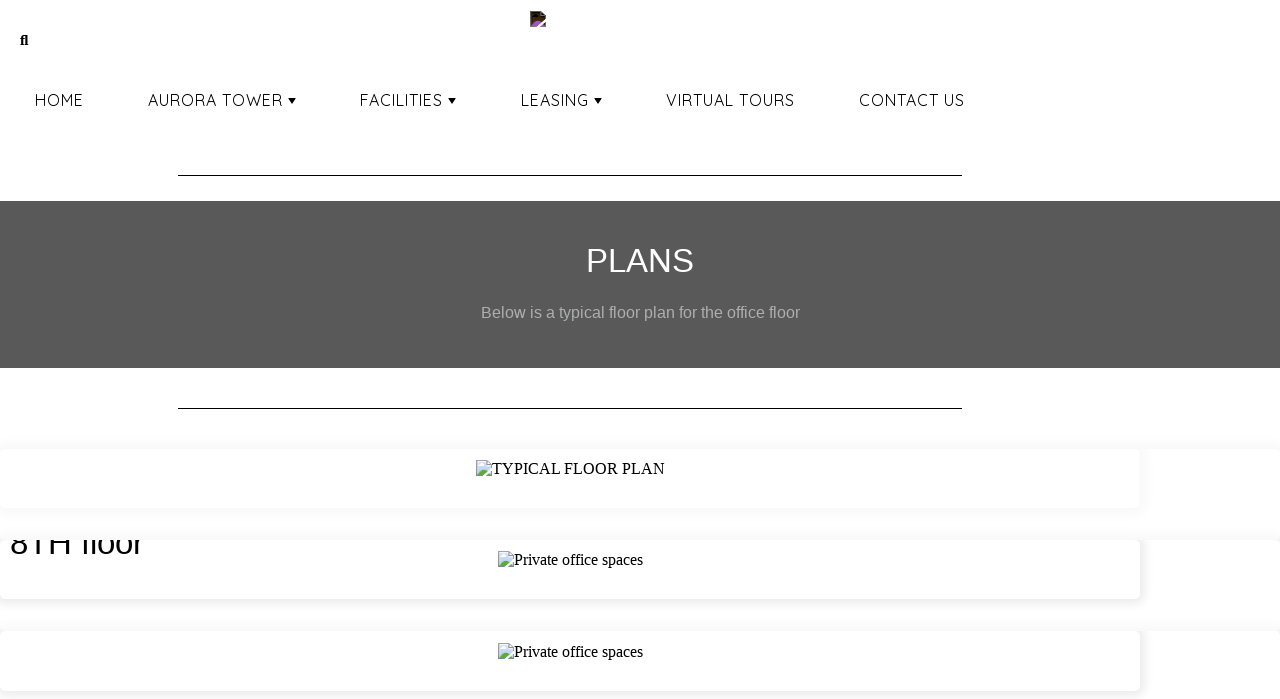

--- FILE ---
content_type: text/html; charset=UTF-8
request_url: https://auroradxb.com/business-center-floor-plans/
body_size: 29581
content:
<!doctype html>
<html lang="en-US">
<head>
	
	<meta charset="UTF-8">
	<meta name="viewport" content="width=device-width, initial-scale=1, maximum-scale=5, viewport-fit=cover">
	<link rel="profile" href="https://gmpg.org/xfn/11">

	<meta name='robots' content='index, follow, max-image-preview:large, max-snippet:-1, max-video-preview:-1' />
	<style>img:is([sizes="auto" i], [sizes^="auto," i]) { contain-intrinsic-size: 3000px 1500px }</style>
	
	<!-- This site is optimized with the Yoast SEO plugin v26.7 - https://yoast.com/wordpress/plugins/seo/ -->
	<title>Aurora Tower - Business Center Floor Plans - Office spaces Dubai</title>
	<meta name="description" content="Our business center floor plans are designed to accommodate the needs of your office spaces giving you a relaxing environment to work in a coworking space." />
	<link rel="canonical" href="https://auroradxb.com/business-center-floor-plans/" />
	<meta property="og:locale" content="en_US" />
	<meta property="og:type" content="article" />
	<meta property="og:title" content="Aurora Tower - Business Center Floor Plans - Office spaces Dubai" />
	<meta property="og:description" content="Our business center floor plans are designed to accommodate the needs of your office spaces giving you a relaxing environment to work in a coworking space." />
	<meta property="og:url" content="https://auroradxb.com/business-center-floor-plans/" />
	<meta property="og:site_name" content="Aurora Tower" />
	<meta property="article:modified_time" content="2025-06-23T12:30:57+00:00" />
	<meta property="og:image" content="https://auroradxb.com/wp-content/uploads/2023/02/Office-for-rent-in-Media-City-2.jpg" />
	<meta property="og:image:width" content="500" />
	<meta property="og:image:height" content="750" />
	<meta property="og:image:type" content="image/jpeg" />
	<meta name="twitter:card" content="summary_large_image" />
	<meta name="twitter:label1" content="Est. reading time" />
	<meta name="twitter:data1" content="3 minutes" />
	<script type="application/ld+json" class="yoast-schema-graph">{"@context":"https://schema.org","@graph":[{"@type":"WebPage","@id":"https://auroradxb.com/business-center-floor-plans/","url":"https://auroradxb.com/business-center-floor-plans/","name":"Aurora Tower - Business Center Floor Plans - Office spaces Dubai","isPartOf":{"@id":"https://auroradxb.com/#website"},"primaryImageOfPage":{"@id":"https://auroradxb.com/business-center-floor-plans/#primaryimage"},"image":{"@id":"https://auroradxb.com/business-center-floor-plans/#primaryimage"},"thumbnailUrl":"https://auroradxb.com/wp-content/uploads/2023/02/Office-for-rent-in-Media-City-2.jpg","datePublished":"2022-12-14T16:33:41+00:00","dateModified":"2025-06-23T12:30:57+00:00","description":"Our business center floor plans are designed to accommodate the needs of your office spaces giving you a relaxing environment to work in a coworking space.","breadcrumb":{"@id":"https://auroradxb.com/business-center-floor-plans/#breadcrumb"},"inLanguage":"en-US","potentialAction":[{"@type":"ReadAction","target":["https://auroradxb.com/business-center-floor-plans/"]}]},{"@type":"ImageObject","inLanguage":"en-US","@id":"https://auroradxb.com/business-center-floor-plans/#primaryimage","url":"https://auroradxb.com/wp-content/uploads/2023/02/Office-for-rent-in-Media-City-2.jpg","contentUrl":"https://auroradxb.com/wp-content/uploads/2023/02/Office-for-rent-in-Media-City-2.jpg","width":500,"height":750,"caption":"Office for rent in Media City"},{"@type":"BreadcrumbList","@id":"https://auroradxb.com/business-center-floor-plans/#breadcrumb","itemListElement":[{"@type":"ListItem","position":1,"name":"Home","item":"https://auroradxb.com/"},{"@type":"ListItem","position":2,"name":"PLANS"}]},{"@type":"WebSite","@id":"https://auroradxb.com/#website","url":"https://auroradxb.com/","name":"Aurora Tower","description":"Corporate Office Spaces for Rent – AREIT No.1 FZ LLC","publisher":{"@id":"https://auroradxb.com/#organization"},"potentialAction":[{"@type":"SearchAction","target":{"@type":"EntryPoint","urlTemplate":"https://auroradxb.com/?s={search_term_string}"},"query-input":{"@type":"PropertyValueSpecification","valueRequired":true,"valueName":"search_term_string"}}],"inLanguage":"en-US"},{"@type":"Organization","@id":"https://auroradxb.com/#organization","name":"Aurora Tower","url":"https://auroradxb.com/","logo":{"@type":"ImageObject","inLanguage":"en-US","@id":"https://auroradxb.com/#/schema/logo/image/","url":"https://auroradxb.com/wp-content/uploads/2022/12/logo-1.png","contentUrl":"https://auroradxb.com/wp-content/uploads/2022/12/logo-1.png","width":500,"height":324,"caption":"Aurora Tower"},"image":{"@id":"https://auroradxb.com/#/schema/logo/image/"}}]}</script>
	<!-- / Yoast SEO plugin. -->


<link rel='dns-prefetch' href='//fonts.googleapis.com' />
<link rel="alternate" type="application/rss+xml" title="Aurora Tower &raquo; Feed" href="https://auroradxb.com/feed/" />
<link rel="alternate" type="application/rss+xml" title="Aurora Tower &raquo; Comments Feed" href="https://auroradxb.com/comments/feed/" />

<style id='global-styles-inline-css'>
:root{--wp--preset--aspect-ratio--square: 1;--wp--preset--aspect-ratio--4-3: 4/3;--wp--preset--aspect-ratio--3-4: 3/4;--wp--preset--aspect-ratio--3-2: 3/2;--wp--preset--aspect-ratio--2-3: 2/3;--wp--preset--aspect-ratio--16-9: 16/9;--wp--preset--aspect-ratio--9-16: 9/16;--wp--preset--color--black: #000000;--wp--preset--color--cyan-bluish-gray: #abb8c3;--wp--preset--color--white: #ffffff;--wp--preset--color--pale-pink: #f78da7;--wp--preset--color--vivid-red: #cf2e2e;--wp--preset--color--luminous-vivid-orange: #ff6900;--wp--preset--color--luminous-vivid-amber: #fcb900;--wp--preset--color--light-green-cyan: #7bdcb5;--wp--preset--color--vivid-green-cyan: #00d084;--wp--preset--color--pale-cyan-blue: #8ed1fc;--wp--preset--color--vivid-cyan-blue: #0693e3;--wp--preset--color--vivid-purple: #9b51e0;--wp--preset--color--palette-color-1: var(--theme-palette-color-1, #000000);--wp--preset--color--palette-color-2: var(--theme-palette-color-2, #000000);--wp--preset--color--palette-color-3: var(--theme-palette-color-3, #000000);--wp--preset--color--palette-color-4: var(--theme-palette-color-4, #000000);--wp--preset--color--palette-color-5: var(--theme-palette-color-5, #e1e8ed);--wp--preset--color--palette-color-6: var(--theme-palette-color-6, #f2f5f7);--wp--preset--color--palette-color-7: var(--theme-palette-color-7, #FAFBFC);--wp--preset--color--palette-color-8: var(--theme-palette-color-8, #ffffff);--wp--preset--gradient--vivid-cyan-blue-to-vivid-purple: linear-gradient(135deg,rgba(6,147,227,1) 0%,rgb(155,81,224) 100%);--wp--preset--gradient--light-green-cyan-to-vivid-green-cyan: linear-gradient(135deg,rgb(122,220,180) 0%,rgb(0,208,130) 100%);--wp--preset--gradient--luminous-vivid-amber-to-luminous-vivid-orange: linear-gradient(135deg,rgba(252,185,0,1) 0%,rgba(255,105,0,1) 100%);--wp--preset--gradient--luminous-vivid-orange-to-vivid-red: linear-gradient(135deg,rgba(255,105,0,1) 0%,rgb(207,46,46) 100%);--wp--preset--gradient--very-light-gray-to-cyan-bluish-gray: linear-gradient(135deg,rgb(238,238,238) 0%,rgb(169,184,195) 100%);--wp--preset--gradient--cool-to-warm-spectrum: linear-gradient(135deg,rgb(74,234,220) 0%,rgb(151,120,209) 20%,rgb(207,42,186) 40%,rgb(238,44,130) 60%,rgb(251,105,98) 80%,rgb(254,248,76) 100%);--wp--preset--gradient--blush-light-purple: linear-gradient(135deg,rgb(255,206,236) 0%,rgb(152,150,240) 100%);--wp--preset--gradient--blush-bordeaux: linear-gradient(135deg,rgb(254,205,165) 0%,rgb(254,45,45) 50%,rgb(107,0,62) 100%);--wp--preset--gradient--luminous-dusk: linear-gradient(135deg,rgb(255,203,112) 0%,rgb(199,81,192) 50%,rgb(65,88,208) 100%);--wp--preset--gradient--pale-ocean: linear-gradient(135deg,rgb(255,245,203) 0%,rgb(182,227,212) 50%,rgb(51,167,181) 100%);--wp--preset--gradient--electric-grass: linear-gradient(135deg,rgb(202,248,128) 0%,rgb(113,206,126) 100%);--wp--preset--gradient--midnight: linear-gradient(135deg,rgb(2,3,129) 0%,rgb(40,116,252) 100%);--wp--preset--gradient--juicy-peach: linear-gradient(to right, #ffecd2 0%, #fcb69f 100%);--wp--preset--gradient--young-passion: linear-gradient(to right, #ff8177 0%, #ff867a 0%, #ff8c7f 21%, #f99185 52%, #cf556c 78%, #b12a5b 100%);--wp--preset--gradient--true-sunset: linear-gradient(to right, #fa709a 0%, #fee140 100%);--wp--preset--gradient--morpheus-den: linear-gradient(to top, #30cfd0 0%, #330867 100%);--wp--preset--gradient--plum-plate: linear-gradient(135deg, #667eea 0%, #764ba2 100%);--wp--preset--gradient--aqua-splash: linear-gradient(15deg, #13547a 0%, #80d0c7 100%);--wp--preset--gradient--love-kiss: linear-gradient(to top, #ff0844 0%, #ffb199 100%);--wp--preset--gradient--new-retrowave: linear-gradient(to top, #3b41c5 0%, #a981bb 49%, #ffc8a9 100%);--wp--preset--gradient--plum-bath: linear-gradient(to top, #cc208e 0%, #6713d2 100%);--wp--preset--gradient--high-flight: linear-gradient(to right, #0acffe 0%, #495aff 100%);--wp--preset--gradient--teen-party: linear-gradient(-225deg, #FF057C 0%, #8D0B93 50%, #321575 100%);--wp--preset--gradient--fabled-sunset: linear-gradient(-225deg, #231557 0%, #44107A 29%, #FF1361 67%, #FFF800 100%);--wp--preset--gradient--arielle-smile: radial-gradient(circle 248px at center, #16d9e3 0%, #30c7ec 47%, #46aef7 100%);--wp--preset--gradient--itmeo-branding: linear-gradient(180deg, #2af598 0%, #009efd 100%);--wp--preset--gradient--deep-blue: linear-gradient(to right, #6a11cb 0%, #2575fc 100%);--wp--preset--gradient--strong-bliss: linear-gradient(to right, #f78ca0 0%, #f9748f 19%, #fd868c 60%, #fe9a8b 100%);--wp--preset--gradient--sweet-period: linear-gradient(to top, #3f51b1 0%, #5a55ae 13%, #7b5fac 25%, #8f6aae 38%, #a86aa4 50%, #cc6b8e 62%, #f18271 75%, #f3a469 87%, #f7c978 100%);--wp--preset--gradient--purple-division: linear-gradient(to top, #7028e4 0%, #e5b2ca 100%);--wp--preset--gradient--cold-evening: linear-gradient(to top, #0c3483 0%, #a2b6df 100%, #6b8cce 100%, #a2b6df 100%);--wp--preset--gradient--mountain-rock: linear-gradient(to right, #868f96 0%, #596164 100%);--wp--preset--gradient--desert-hump: linear-gradient(to top, #c79081 0%, #dfa579 100%);--wp--preset--gradient--ethernal-constance: linear-gradient(to top, #09203f 0%, #537895 100%);--wp--preset--gradient--happy-memories: linear-gradient(-60deg, #ff5858 0%, #f09819 100%);--wp--preset--gradient--grown-early: linear-gradient(to top, #0ba360 0%, #3cba92 100%);--wp--preset--gradient--morning-salad: linear-gradient(-225deg, #B7F8DB 0%, #50A7C2 100%);--wp--preset--gradient--night-call: linear-gradient(-225deg, #AC32E4 0%, #7918F2 48%, #4801FF 100%);--wp--preset--gradient--mind-crawl: linear-gradient(-225deg, #473B7B 0%, #3584A7 51%, #30D2BE 100%);--wp--preset--gradient--angel-care: linear-gradient(-225deg, #FFE29F 0%, #FFA99F 48%, #FF719A 100%);--wp--preset--gradient--juicy-cake: linear-gradient(to top, #e14fad 0%, #f9d423 100%);--wp--preset--gradient--rich-metal: linear-gradient(to right, #d7d2cc 0%, #304352 100%);--wp--preset--gradient--mole-hall: linear-gradient(-20deg, #616161 0%, #9bc5c3 100%);--wp--preset--gradient--cloudy-knoxville: linear-gradient(120deg, #fdfbfb 0%, #ebedee 100%);--wp--preset--gradient--soft-grass: linear-gradient(to top, #c1dfc4 0%, #deecdd 100%);--wp--preset--gradient--saint-petersburg: linear-gradient(135deg, #f5f7fa 0%, #c3cfe2 100%);--wp--preset--gradient--everlasting-sky: linear-gradient(135deg, #fdfcfb 0%, #e2d1c3 100%);--wp--preset--gradient--kind-steel: linear-gradient(-20deg, #e9defa 0%, #fbfcdb 100%);--wp--preset--gradient--over-sun: linear-gradient(60deg, #abecd6 0%, #fbed96 100%);--wp--preset--gradient--premium-white: linear-gradient(to top, #d5d4d0 0%, #d5d4d0 1%, #eeeeec 31%, #efeeec 75%, #e9e9e7 100%);--wp--preset--gradient--clean-mirror: linear-gradient(45deg, #93a5cf 0%, #e4efe9 100%);--wp--preset--gradient--wild-apple: linear-gradient(to top, #d299c2 0%, #fef9d7 100%);--wp--preset--gradient--snow-again: linear-gradient(to top, #e6e9f0 0%, #eef1f5 100%);--wp--preset--gradient--confident-cloud: linear-gradient(to top, #dad4ec 0%, #dad4ec 1%, #f3e7e9 100%);--wp--preset--gradient--glass-water: linear-gradient(to top, #dfe9f3 0%, white 100%);--wp--preset--gradient--perfect-white: linear-gradient(-225deg, #E3FDF5 0%, #FFE6FA 100%);--wp--preset--font-size--small: 13px;--wp--preset--font-size--medium: 20px;--wp--preset--font-size--large: clamp(22px, 1.375rem + ((1vw - 3.2px) * 0.625), 30px);--wp--preset--font-size--x-large: clamp(30px, 1.875rem + ((1vw - 3.2px) * 1.563), 50px);--wp--preset--font-size--xx-large: clamp(45px, 2.813rem + ((1vw - 3.2px) * 2.734), 80px);--wp--preset--spacing--20: 0.44rem;--wp--preset--spacing--30: 0.67rem;--wp--preset--spacing--40: 1rem;--wp--preset--spacing--50: 1.5rem;--wp--preset--spacing--60: 2.25rem;--wp--preset--spacing--70: 3.38rem;--wp--preset--spacing--80: 5.06rem;--wp--preset--shadow--natural: 6px 6px 9px rgba(0, 0, 0, 0.2);--wp--preset--shadow--deep: 12px 12px 50px rgba(0, 0, 0, 0.4);--wp--preset--shadow--sharp: 6px 6px 0px rgba(0, 0, 0, 0.2);--wp--preset--shadow--outlined: 6px 6px 0px -3px rgba(255, 255, 255, 1), 6px 6px rgba(0, 0, 0, 1);--wp--preset--shadow--crisp: 6px 6px 0px rgba(0, 0, 0, 1);}:root { --wp--style--global--content-size: var(--theme-block-max-width);--wp--style--global--wide-size: var(--theme-block-wide-max-width); }:where(body) { margin: 0; }.wp-site-blocks > .alignleft { float: left; margin-right: 2em; }.wp-site-blocks > .alignright { float: right; margin-left: 2em; }.wp-site-blocks > .aligncenter { justify-content: center; margin-left: auto; margin-right: auto; }:where(.wp-site-blocks) > * { margin-block-start: var(--theme-content-spacing); margin-block-end: 0; }:where(.wp-site-blocks) > :first-child { margin-block-start: 0; }:where(.wp-site-blocks) > :last-child { margin-block-end: 0; }:root { --wp--style--block-gap: var(--theme-content-spacing); }:root :where(.is-layout-flow) > :first-child{margin-block-start: 0;}:root :where(.is-layout-flow) > :last-child{margin-block-end: 0;}:root :where(.is-layout-flow) > *{margin-block-start: var(--theme-content-spacing);margin-block-end: 0;}:root :where(.is-layout-constrained) > :first-child{margin-block-start: 0;}:root :where(.is-layout-constrained) > :last-child{margin-block-end: 0;}:root :where(.is-layout-constrained) > *{margin-block-start: var(--theme-content-spacing);margin-block-end: 0;}:root :where(.is-layout-flex){gap: var(--theme-content-spacing);}:root :where(.is-layout-grid){gap: var(--theme-content-spacing);}.is-layout-flow > .alignleft{float: left;margin-inline-start: 0;margin-inline-end: 2em;}.is-layout-flow > .alignright{float: right;margin-inline-start: 2em;margin-inline-end: 0;}.is-layout-flow > .aligncenter{margin-left: auto !important;margin-right: auto !important;}.is-layout-constrained > .alignleft{float: left;margin-inline-start: 0;margin-inline-end: 2em;}.is-layout-constrained > .alignright{float: right;margin-inline-start: 2em;margin-inline-end: 0;}.is-layout-constrained > .aligncenter{margin-left: auto !important;margin-right: auto !important;}.is-layout-constrained > :where(:not(.alignleft):not(.alignright):not(.alignfull)){max-width: var(--wp--style--global--content-size);margin-left: auto !important;margin-right: auto !important;}.is-layout-constrained > .alignwide{max-width: var(--wp--style--global--wide-size);}body .is-layout-flex{display: flex;}.is-layout-flex{flex-wrap: wrap;align-items: center;}.is-layout-flex > :is(*, div){margin: 0;}body .is-layout-grid{display: grid;}.is-layout-grid > :is(*, div){margin: 0;}body{padding-top: 0px;padding-right: 0px;padding-bottom: 0px;padding-left: 0px;}.has-black-color{color: var(--wp--preset--color--black) !important;}.has-cyan-bluish-gray-color{color: var(--wp--preset--color--cyan-bluish-gray) !important;}.has-white-color{color: var(--wp--preset--color--white) !important;}.has-pale-pink-color{color: var(--wp--preset--color--pale-pink) !important;}.has-vivid-red-color{color: var(--wp--preset--color--vivid-red) !important;}.has-luminous-vivid-orange-color{color: var(--wp--preset--color--luminous-vivid-orange) !important;}.has-luminous-vivid-amber-color{color: var(--wp--preset--color--luminous-vivid-amber) !important;}.has-light-green-cyan-color{color: var(--wp--preset--color--light-green-cyan) !important;}.has-vivid-green-cyan-color{color: var(--wp--preset--color--vivid-green-cyan) !important;}.has-pale-cyan-blue-color{color: var(--wp--preset--color--pale-cyan-blue) !important;}.has-vivid-cyan-blue-color{color: var(--wp--preset--color--vivid-cyan-blue) !important;}.has-vivid-purple-color{color: var(--wp--preset--color--vivid-purple) !important;}.has-palette-color-1-color{color: var(--wp--preset--color--palette-color-1) !important;}.has-palette-color-2-color{color: var(--wp--preset--color--palette-color-2) !important;}.has-palette-color-3-color{color: var(--wp--preset--color--palette-color-3) !important;}.has-palette-color-4-color{color: var(--wp--preset--color--palette-color-4) !important;}.has-palette-color-5-color{color: var(--wp--preset--color--palette-color-5) !important;}.has-palette-color-6-color{color: var(--wp--preset--color--palette-color-6) !important;}.has-palette-color-7-color{color: var(--wp--preset--color--palette-color-7) !important;}.has-palette-color-8-color{color: var(--wp--preset--color--palette-color-8) !important;}.has-black-background-color{background-color: var(--wp--preset--color--black) !important;}.has-cyan-bluish-gray-background-color{background-color: var(--wp--preset--color--cyan-bluish-gray) !important;}.has-white-background-color{background-color: var(--wp--preset--color--white) !important;}.has-pale-pink-background-color{background-color: var(--wp--preset--color--pale-pink) !important;}.has-vivid-red-background-color{background-color: var(--wp--preset--color--vivid-red) !important;}.has-luminous-vivid-orange-background-color{background-color: var(--wp--preset--color--luminous-vivid-orange) !important;}.has-luminous-vivid-amber-background-color{background-color: var(--wp--preset--color--luminous-vivid-amber) !important;}.has-light-green-cyan-background-color{background-color: var(--wp--preset--color--light-green-cyan) !important;}.has-vivid-green-cyan-background-color{background-color: var(--wp--preset--color--vivid-green-cyan) !important;}.has-pale-cyan-blue-background-color{background-color: var(--wp--preset--color--pale-cyan-blue) !important;}.has-vivid-cyan-blue-background-color{background-color: var(--wp--preset--color--vivid-cyan-blue) !important;}.has-vivid-purple-background-color{background-color: var(--wp--preset--color--vivid-purple) !important;}.has-palette-color-1-background-color{background-color: var(--wp--preset--color--palette-color-1) !important;}.has-palette-color-2-background-color{background-color: var(--wp--preset--color--palette-color-2) !important;}.has-palette-color-3-background-color{background-color: var(--wp--preset--color--palette-color-3) !important;}.has-palette-color-4-background-color{background-color: var(--wp--preset--color--palette-color-4) !important;}.has-palette-color-5-background-color{background-color: var(--wp--preset--color--palette-color-5) !important;}.has-palette-color-6-background-color{background-color: var(--wp--preset--color--palette-color-6) !important;}.has-palette-color-7-background-color{background-color: var(--wp--preset--color--palette-color-7) !important;}.has-palette-color-8-background-color{background-color: var(--wp--preset--color--palette-color-8) !important;}.has-black-border-color{border-color: var(--wp--preset--color--black) !important;}.has-cyan-bluish-gray-border-color{border-color: var(--wp--preset--color--cyan-bluish-gray) !important;}.has-white-border-color{border-color: var(--wp--preset--color--white) !important;}.has-pale-pink-border-color{border-color: var(--wp--preset--color--pale-pink) !important;}.has-vivid-red-border-color{border-color: var(--wp--preset--color--vivid-red) !important;}.has-luminous-vivid-orange-border-color{border-color: var(--wp--preset--color--luminous-vivid-orange) !important;}.has-luminous-vivid-amber-border-color{border-color: var(--wp--preset--color--luminous-vivid-amber) !important;}.has-light-green-cyan-border-color{border-color: var(--wp--preset--color--light-green-cyan) !important;}.has-vivid-green-cyan-border-color{border-color: var(--wp--preset--color--vivid-green-cyan) !important;}.has-pale-cyan-blue-border-color{border-color: var(--wp--preset--color--pale-cyan-blue) !important;}.has-vivid-cyan-blue-border-color{border-color: var(--wp--preset--color--vivid-cyan-blue) !important;}.has-vivid-purple-border-color{border-color: var(--wp--preset--color--vivid-purple) !important;}.has-palette-color-1-border-color{border-color: var(--wp--preset--color--palette-color-1) !important;}.has-palette-color-2-border-color{border-color: var(--wp--preset--color--palette-color-2) !important;}.has-palette-color-3-border-color{border-color: var(--wp--preset--color--palette-color-3) !important;}.has-palette-color-4-border-color{border-color: var(--wp--preset--color--palette-color-4) !important;}.has-palette-color-5-border-color{border-color: var(--wp--preset--color--palette-color-5) !important;}.has-palette-color-6-border-color{border-color: var(--wp--preset--color--palette-color-6) !important;}.has-palette-color-7-border-color{border-color: var(--wp--preset--color--palette-color-7) !important;}.has-palette-color-8-border-color{border-color: var(--wp--preset--color--palette-color-8) !important;}.has-vivid-cyan-blue-to-vivid-purple-gradient-background{background: var(--wp--preset--gradient--vivid-cyan-blue-to-vivid-purple) !important;}.has-light-green-cyan-to-vivid-green-cyan-gradient-background{background: var(--wp--preset--gradient--light-green-cyan-to-vivid-green-cyan) !important;}.has-luminous-vivid-amber-to-luminous-vivid-orange-gradient-background{background: var(--wp--preset--gradient--luminous-vivid-amber-to-luminous-vivid-orange) !important;}.has-luminous-vivid-orange-to-vivid-red-gradient-background{background: var(--wp--preset--gradient--luminous-vivid-orange-to-vivid-red) !important;}.has-very-light-gray-to-cyan-bluish-gray-gradient-background{background: var(--wp--preset--gradient--very-light-gray-to-cyan-bluish-gray) !important;}.has-cool-to-warm-spectrum-gradient-background{background: var(--wp--preset--gradient--cool-to-warm-spectrum) !important;}.has-blush-light-purple-gradient-background{background: var(--wp--preset--gradient--blush-light-purple) !important;}.has-blush-bordeaux-gradient-background{background: var(--wp--preset--gradient--blush-bordeaux) !important;}.has-luminous-dusk-gradient-background{background: var(--wp--preset--gradient--luminous-dusk) !important;}.has-pale-ocean-gradient-background{background: var(--wp--preset--gradient--pale-ocean) !important;}.has-electric-grass-gradient-background{background: var(--wp--preset--gradient--electric-grass) !important;}.has-midnight-gradient-background{background: var(--wp--preset--gradient--midnight) !important;}.has-juicy-peach-gradient-background{background: var(--wp--preset--gradient--juicy-peach) !important;}.has-young-passion-gradient-background{background: var(--wp--preset--gradient--young-passion) !important;}.has-true-sunset-gradient-background{background: var(--wp--preset--gradient--true-sunset) !important;}.has-morpheus-den-gradient-background{background: var(--wp--preset--gradient--morpheus-den) !important;}.has-plum-plate-gradient-background{background: var(--wp--preset--gradient--plum-plate) !important;}.has-aqua-splash-gradient-background{background: var(--wp--preset--gradient--aqua-splash) !important;}.has-love-kiss-gradient-background{background: var(--wp--preset--gradient--love-kiss) !important;}.has-new-retrowave-gradient-background{background: var(--wp--preset--gradient--new-retrowave) !important;}.has-plum-bath-gradient-background{background: var(--wp--preset--gradient--plum-bath) !important;}.has-high-flight-gradient-background{background: var(--wp--preset--gradient--high-flight) !important;}.has-teen-party-gradient-background{background: var(--wp--preset--gradient--teen-party) !important;}.has-fabled-sunset-gradient-background{background: var(--wp--preset--gradient--fabled-sunset) !important;}.has-arielle-smile-gradient-background{background: var(--wp--preset--gradient--arielle-smile) !important;}.has-itmeo-branding-gradient-background{background: var(--wp--preset--gradient--itmeo-branding) !important;}.has-deep-blue-gradient-background{background: var(--wp--preset--gradient--deep-blue) !important;}.has-strong-bliss-gradient-background{background: var(--wp--preset--gradient--strong-bliss) !important;}.has-sweet-period-gradient-background{background: var(--wp--preset--gradient--sweet-period) !important;}.has-purple-division-gradient-background{background: var(--wp--preset--gradient--purple-division) !important;}.has-cold-evening-gradient-background{background: var(--wp--preset--gradient--cold-evening) !important;}.has-mountain-rock-gradient-background{background: var(--wp--preset--gradient--mountain-rock) !important;}.has-desert-hump-gradient-background{background: var(--wp--preset--gradient--desert-hump) !important;}.has-ethernal-constance-gradient-background{background: var(--wp--preset--gradient--ethernal-constance) !important;}.has-happy-memories-gradient-background{background: var(--wp--preset--gradient--happy-memories) !important;}.has-grown-early-gradient-background{background: var(--wp--preset--gradient--grown-early) !important;}.has-morning-salad-gradient-background{background: var(--wp--preset--gradient--morning-salad) !important;}.has-night-call-gradient-background{background: var(--wp--preset--gradient--night-call) !important;}.has-mind-crawl-gradient-background{background: var(--wp--preset--gradient--mind-crawl) !important;}.has-angel-care-gradient-background{background: var(--wp--preset--gradient--angel-care) !important;}.has-juicy-cake-gradient-background{background: var(--wp--preset--gradient--juicy-cake) !important;}.has-rich-metal-gradient-background{background: var(--wp--preset--gradient--rich-metal) !important;}.has-mole-hall-gradient-background{background: var(--wp--preset--gradient--mole-hall) !important;}.has-cloudy-knoxville-gradient-background{background: var(--wp--preset--gradient--cloudy-knoxville) !important;}.has-soft-grass-gradient-background{background: var(--wp--preset--gradient--soft-grass) !important;}.has-saint-petersburg-gradient-background{background: var(--wp--preset--gradient--saint-petersburg) !important;}.has-everlasting-sky-gradient-background{background: var(--wp--preset--gradient--everlasting-sky) !important;}.has-kind-steel-gradient-background{background: var(--wp--preset--gradient--kind-steel) !important;}.has-over-sun-gradient-background{background: var(--wp--preset--gradient--over-sun) !important;}.has-premium-white-gradient-background{background: var(--wp--preset--gradient--premium-white) !important;}.has-clean-mirror-gradient-background{background: var(--wp--preset--gradient--clean-mirror) !important;}.has-wild-apple-gradient-background{background: var(--wp--preset--gradient--wild-apple) !important;}.has-snow-again-gradient-background{background: var(--wp--preset--gradient--snow-again) !important;}.has-confident-cloud-gradient-background{background: var(--wp--preset--gradient--confident-cloud) !important;}.has-glass-water-gradient-background{background: var(--wp--preset--gradient--glass-water) !important;}.has-perfect-white-gradient-background{background: var(--wp--preset--gradient--perfect-white) !important;}.has-small-font-size{font-size: var(--wp--preset--font-size--small) !important;}.has-medium-font-size{font-size: var(--wp--preset--font-size--medium) !important;}.has-large-font-size{font-size: var(--wp--preset--font-size--large) !important;}.has-x-large-font-size{font-size: var(--wp--preset--font-size--x-large) !important;}.has-xx-large-font-size{font-size: var(--wp--preset--font-size--xx-large) !important;}
:root :where(.wp-block-pullquote){font-size: clamp(0.984em, 0.984rem + ((1vw - 0.2em) * 0.645), 1.5em);line-height: 1.6;}
</style>
<link rel='stylesheet' id='qi-addons-for-elementor-grid-style-css' href='https://auroradxb.com/wp-content/plugins/qi-addons-for-elementor/assets/css/grid.min.css?ver=1.9.5' media='all' />
<link rel='stylesheet' id='qi-addons-for-elementor-helper-parts-style-css' href='https://auroradxb.com/wp-content/plugins/qi-addons-for-elementor/assets/css/helper-parts.min.css?ver=1.9.5' media='all' />
<link rel='stylesheet' id='qi-addons-for-elementor-style-css' href='https://auroradxb.com/wp-content/plugins/qi-addons-for-elementor/assets/css/main.min.css?ver=1.9.5' media='all' />
<link rel='stylesheet' id='blocksy-fonts-font-source-google-css' href='https://fonts.googleapis.com/css2?family=Quicksand:wght@400;500;600;700&#038;display=swap' media='all' />
<link rel='stylesheet' id='ct-main-styles-css' href='https://auroradxb.com/wp-content/themes/blocksy/static/bundle/main.min.css?ver=2.0.99' media='all' />
<link rel='stylesheet' id='ct-page-title-styles-css' href='https://auroradxb.com/wp-content/themes/blocksy/static/bundle/page-title.min.css?ver=2.0.99' media='all' />
<link rel='stylesheet' id='ct-elementor-styles-css' href='https://auroradxb.com/wp-content/themes/blocksy/static/bundle/elementor-frontend.min.css?ver=2.0.99' media='all' />
<link rel='stylesheet' id='ct-wpforms-styles-css' href='https://auroradxb.com/wp-content/themes/blocksy/static/bundle/wpforms.min.css?ver=2.0.99' media='all' />
<link rel='stylesheet' id='elementor-icons-css' href='https://auroradxb.com/wp-content/plugins/elementor/assets/lib/eicons/css/elementor-icons.min.css?ver=5.45.0' media='all' />
<link rel='stylesheet' id='elementor-frontend-css' href='https://auroradxb.com/wp-content/uploads/elementor/css/custom-frontend.min.css?ver=1768673242' media='all' />
<link rel='stylesheet' id='elementor-post-2757-css' href='https://auroradxb.com/wp-content/uploads/elementor/css/post-2757.css?ver=1768673242' media='all' />
<link rel='stylesheet' id='elementor-pro-css' href='https://auroradxb.com/wp-content/uploads/elementor/css/custom-pro-frontend.min.css?ver=1768673242' media='all' />
<link rel='stylesheet' id='widget-divider-css' href='https://auroradxb.com/wp-content/plugins/elementor/assets/css/widget-divider.min.css?ver=3.34.1' media='all' />
<link rel='stylesheet' id='widget-heading-css' href='https://auroradxb.com/wp-content/plugins/elementor/assets/css/widget-heading.min.css?ver=3.34.1' media='all' />
<link rel='stylesheet' id='elementor-gallery-css' href='https://auroradxb.com/wp-content/plugins/elementor/assets/lib/e-gallery/css/e-gallery.min.css?ver=1.2.0' media='all' />
<link rel='stylesheet' id='e-animation-grow-css' href='https://auroradxb.com/wp-content/plugins/elementor/assets/lib/animations/styles/e-animation-grow.min.css?ver=3.34.1' media='all' />
<link rel='stylesheet' id='widget-image-css' href='https://auroradxb.com/wp-content/plugins/elementor/assets/css/widget-image.min.css?ver=3.34.1' media='all' />
<link rel='stylesheet' id='elementor-post-4093-css' href='https://auroradxb.com/wp-content/uploads/elementor/css/post-4093.css?ver=1768674001' media='all' />
<link rel='stylesheet' id='elementor-post-10850-css' href='https://auroradxb.com/wp-content/uploads/elementor/css/post-10850.css?ver=1768673249' media='all' />
<link rel='stylesheet' id='elementor-post-3737-css' href='https://auroradxb.com/wp-content/uploads/elementor/css/post-3737.css?ver=1768673243' media='all' />
<link rel='stylesheet' id='swiper-css' href='https://auroradxb.com/wp-content/plugins/qi-addons-for-elementor/assets/plugins/swiper/8.4.5/swiper.min.css?ver=8.4.5' media='all' />
<link rel='stylesheet' id='ekit-widget-styles-css' href='https://auroradxb.com/wp-content/plugins/elementskit-lite/widgets/init/assets/css/widget-styles.css?ver=3.5.2' media='all' />
<link rel='stylesheet' id='ekit-responsive-css' href='https://auroradxb.com/wp-content/plugins/elementskit-lite/widgets/init/assets/css/responsive.css?ver=3.5.2' media='all' />
<link rel='stylesheet' id='elementor-gf-local-roboto-css' href='https://auroradxb.com/wp-content/uploads/elementor/google-fonts/css/roboto.css?ver=1742234890' media='all' />
<link rel='stylesheet' id='elementor-gf-local-robotoslab-css' href='https://auroradxb.com/wp-content/uploads/elementor/google-fonts/css/robotoslab.css?ver=1742234910' media='all' />
<link rel='stylesheet' id='elementor-gf-local-quicksand-css' href='https://auroradxb.com/wp-content/uploads/elementor/google-fonts/css/quicksand.css?ver=1742234916' media='all' />
<link rel='stylesheet' id='elementor-icons-shared-0-css' href='https://auroradxb.com/wp-content/plugins/elementor/assets/lib/font-awesome/css/fontawesome.min.css?ver=5.15.3' media='all' />
<link rel='stylesheet' id='elementor-icons-fa-solid-css' href='https://auroradxb.com/wp-content/plugins/elementor/assets/lib/font-awesome/css/solid.min.css?ver=5.15.3' media='all' />
<script src="https://auroradxb.com/wp-includes/js/jquery/jquery.min.js?ver=3.7.1" id="jquery-core-js"></script>
<script src="https://auroradxb.com/wp-includes/js/jquery/jquery-migrate.min.js?ver=3.4.1" id="jquery-migrate-js"></script>
<link rel="https://api.w.org/" href="https://auroradxb.com/wp-json/" /><link rel="alternate" title="JSON" type="application/json" href="https://auroradxb.com/wp-json/wp/v2/pages/4093" /><link rel="EditURI" type="application/rsd+xml" title="RSD" href="https://auroradxb.com/xmlrpc.php?rsd" />
<meta name="generator" content="WordPress 6.8" />
<link rel='shortlink' href='https://auroradxb.com/?p=4093' />
<link rel="alternate" title="oEmbed (JSON)" type="application/json+oembed" href="https://auroradxb.com/wp-json/oembed/1.0/embed?url=https%3A%2F%2Fauroradxb.com%2Fbusiness-center-floor-plans%2F" />
<link rel="alternate" title="oEmbed (XML)" type="text/xml+oembed" href="https://auroradxb.com/wp-json/oembed/1.0/embed?url=https%3A%2F%2Fauroradxb.com%2Fbusiness-center-floor-plans%2F&#038;format=xml" />
<noscript><link rel='stylesheet' href='https://auroradxb.com/wp-content/themes/blocksy/static/bundle/no-scripts.min.css' type='text/css'></noscript>
<style id="ct-main-styles-inline-css">[data-header*="type-1"] .ct-header [data-id="logo"] .site-logo-container {--logo-max-height:160px;} [data-header*="type-1"] .ct-header [data-id="logo"] .site-title {--theme-font-weight:700;--theme-font-size:25px;--theme-line-height:1.5;--theme-link-initial-color:var(--theme-palette-color-4);} [data-header*="type-1"] .ct-header [data-id="logo"] {--margin:1rem rem rem rem !important;--horizontal-alignment:center;} [data-header*="type-1"] .ct-header [data-row*="middle"] {--height:120px;background-color:var(--theme-palette-color-8);background-image:none;--theme-border-top:none;--theme-border-bottom:none;--theme-box-shadow:none;} [data-header*="type-1"] .ct-header [data-row*="middle"] > div {--theme-border-top:none;--theme-border-bottom:none;} [data-header*="type-1"] [data-id="mobile-menu"] {--theme-font-weight:700;--theme-font-size:20px;--theme-link-initial-color:#ffffff;--mobile-menu-divider:none;} [data-header*="type-1"] #offcanvas {--theme-box-shadow:0px 0px 70px rgba(0, 0, 0, 0.35);--side-panel-width:500px;--panel-content-height:100%;} [data-header*="type-1"] #offcanvas .ct-panel-inner {background-color:rgba(18, 21, 25, 0.98);} [data-header*="type-1"] [data-id="trigger"] {--theme-icon-size:18px;} [data-header*="type-1"] {--header-height:0px;} [data-header*="type-1"] .ct-header {background-image:none;} [data-footer*="type-1"] .ct-footer {background-color:var(--theme-palette-color-6);}:root {--theme-font-family:Quicksand, Sans-Serif;--theme-font-weight:400;--theme-text-transform:none;--theme-text-decoration:none;--theme-font-size:16px;--theme-line-height:1.65;--theme-letter-spacing:0em;--theme-button-font-weight:500;--theme-button-font-size:15px;--has-classic-forms:var(--true);--has-modern-forms:var(--false);--theme-form-field-border-initial-color:var(--theme-border-color);--theme-form-field-border-focus-color:var(--theme-palette-color-1);--theme-form-selection-field-initial-color:var(--theme-border-color);--theme-form-selection-field-active-color:var(--theme-palette-color-1);--e-global-color-blocksy_palette_1:var(--theme-palette-color-1);--e-global-color-blocksy_palette_2:var(--theme-palette-color-2);--e-global-color-blocksy_palette_3:var(--theme-palette-color-3);--e-global-color-blocksy_palette_4:var(--theme-palette-color-4);--e-global-color-blocksy_palette_5:var(--theme-palette-color-5);--e-global-color-blocksy_palette_6:var(--theme-palette-color-6);--e-global-color-blocksy_palette_7:var(--theme-palette-color-7);--e-global-color-blocksy_palette_8:var(--theme-palette-color-8);--theme-palette-color-1:#000000;--theme-palette-color-2:#000000;--theme-palette-color-3:#000000;--theme-palette-color-4:#000000;--theme-palette-color-5:#e1e8ed;--theme-palette-color-6:#f2f5f7;--theme-palette-color-7:#FAFBFC;--theme-palette-color-8:#ffffff;--theme-text-color:var(--theme-palette-color-3);--theme-link-initial-color:#000000;--theme-link-hover-color:#000000;--theme-selection-text-color:#ffffff;--theme-selection-background-color:#000000;--theme-border-color:var(--theme-palette-color-5);--theme-headings-color:var(--theme-palette-color-4);--theme-content-spacing:1.5em;--theme-button-min-height:40px;--theme-button-shadow:none;--theme-button-transform:none;--theme-button-text-initial-color:#ffffff;--theme-button-text-hover-color:#ffffff;--theme-button-background-initial-color:var(--theme-palette-color-1);--theme-button-background-hover-color:var(--theme-palette-color-2);--theme-button-border:none;--theme-button-padding:5px 20px;--theme-normal-container-max-width:1290px;--theme-content-vertical-spacing:60px;--theme-container-edge-spacing:90vw;--theme-narrow-container-max-width:750px;--theme-wide-offset:130px;}h1 {--theme-font-weight:700;--theme-font-size:40px;--theme-line-height:1.5;}h2 {--theme-font-weight:700;--theme-font-size:35px;--theme-line-height:1.5;}h3 {--theme-font-weight:700;--theme-font-size:30px;--theme-line-height:1.5;}h4 {--theme-font-weight:700;--theme-font-size:25px;--theme-line-height:1.5;}h5 {--theme-font-weight:700;--theme-font-size:20px;--theme-line-height:1.5;}h6 {--theme-font-weight:700;--theme-font-size:16px;--theme-line-height:1.5;}.wp-block-pullquote {--theme-font-family:Georgia;--theme-font-weight:600;--theme-font-size:25px;}pre, code, samp, kbd {--theme-font-family:monospace;--theme-font-weight:400;--theme-font-size:16px;}figcaption {--theme-font-size:14px;}.ct-sidebar .widget-title {--theme-font-size:20px;}.ct-breadcrumbs {--theme-font-weight:600;--theme-text-transform:uppercase;--theme-font-size:12px;}body {background-color:var(--theme-palette-color-8);background-image:none;} [data-prefix="single_blog_post"] .entry-header .page-title {--theme-font-size:30px;} [data-prefix="single_blog_post"] .entry-header .entry-meta {--theme-font-weight:600;--theme-text-transform:uppercase;--theme-font-size:12px;--theme-line-height:1.3;} [data-prefix="categories"] .entry-header .page-title {--theme-font-size:30px;} [data-prefix="categories"] .entry-header .entry-meta {--theme-font-weight:600;--theme-text-transform:uppercase;--theme-font-size:12px;--theme-line-height:1.3;} [data-prefix="search"] .entry-header .page-title {--theme-font-size:30px;} [data-prefix="search"] .entry-header .entry-meta {--theme-font-weight:600;--theme-text-transform:uppercase;--theme-font-size:12px;--theme-line-height:1.3;} [data-prefix="author"] .entry-header .page-title {--theme-font-size:30px;} [data-prefix="author"] .entry-header .entry-meta {--theme-font-weight:600;--theme-text-transform:uppercase;--theme-font-size:12px;--theme-line-height:1.3;} [data-prefix="author"] .hero-section[data-type="type-2"] {background-color:var(--theme-palette-color-6);background-image:none;--container-padding:50px 0px;} [data-prefix="single_page"] .entry-header .page-title {--theme-font-size:30px;} [data-prefix="single_page"] .entry-header .entry-meta {--theme-font-weight:600;--theme-text-transform:uppercase;--theme-font-size:12px;--theme-line-height:1.3;} [data-prefix="blog"] .entries {--grid-template-columns:repeat(3, minmax(0, 1fr));} [data-prefix="blog"] .entry-card .entry-title {--theme-font-size:20px;--theme-line-height:1.3;} [data-prefix="blog"] .entry-card .entry-meta {--theme-font-weight:600;--theme-text-transform:uppercase;--theme-font-size:12px;} [data-prefix="blog"] .entry-card {background-color:var(--theme-palette-color-8);--theme-box-shadow:0px 12px 18px -6px rgba(34, 56, 101, 0.04);} [data-prefix="categories"] .entries {--grid-template-columns:repeat(3, minmax(0, 1fr));} [data-prefix="categories"] .entry-card .entry-title {--theme-font-size:20px;--theme-line-height:1.3;} [data-prefix="categories"] .entry-card .entry-meta {--theme-font-weight:600;--theme-text-transform:uppercase;--theme-font-size:12px;} [data-prefix="categories"] .entry-card {background-color:var(--theme-palette-color-8);--theme-box-shadow:0px 12px 18px -6px rgba(34, 56, 101, 0.04);} [data-prefix="author"] .entries {--grid-template-columns:repeat(3, minmax(0, 1fr));} [data-prefix="author"] .entry-card .entry-title {--theme-font-size:20px;--theme-line-height:1.3;} [data-prefix="author"] .entry-card .entry-meta {--theme-font-weight:600;--theme-text-transform:uppercase;--theme-font-size:12px;} [data-prefix="author"] .entry-card {background-color:var(--theme-palette-color-8);--theme-box-shadow:0px 12px 18px -6px rgba(34, 56, 101, 0.04);} [data-prefix="search"] .entries {--grid-template-columns:repeat(3, minmax(0, 1fr));} [data-prefix="search"] .entry-card .entry-title {--theme-font-size:20px;--theme-line-height:1.3;} [data-prefix="search"] .entry-card .entry-meta {--theme-font-weight:600;--theme-text-transform:uppercase;--theme-font-size:12px;} [data-prefix="search"] .entry-card {background-color:var(--theme-palette-color-8);--theme-box-shadow:0px 12px 18px -6px rgba(34, 56, 101, 0.04);}form textarea {--theme-form-field-height:170px;}.ct-sidebar {--theme-link-initial-color:var(--theme-text-color);} [data-prefix="single_blog_post"] [class*="ct-container"] > article[class*="post"] {--has-boxed:var(--false);--has-wide:var(--true);} [data-prefix="single_page"] [class*="ct-container"] > article[class*="post"] {--has-boxed:var(--false);--has-wide:var(--true);}@media (max-width: 999.98px) {[data-header*="type-1"] .ct-header [data-row*="middle"] {--height:70px;} [data-header*="type-1"] #offcanvas {--side-panel-width:65vw;} [data-header*="type-1"] {--header-height:70px;} [data-prefix="blog"] .entries {--grid-template-columns:repeat(2, minmax(0, 1fr));} [data-prefix="categories"] .entries {--grid-template-columns:repeat(2, minmax(0, 1fr));} [data-prefix="author"] .entries {--grid-template-columns:repeat(2, minmax(0, 1fr));} [data-prefix="search"] .entries {--grid-template-columns:repeat(2, minmax(0, 1fr));}}@media (max-width: 689.98px) {[data-header*="type-1"] #offcanvas {--side-panel-width:90vw;} [data-prefix="blog"] .entries {--grid-template-columns:repeat(1, minmax(0, 1fr));} [data-prefix="blog"] .entry-card .entry-title {--theme-font-size:18px;} [data-prefix="categories"] .entries {--grid-template-columns:repeat(1, minmax(0, 1fr));} [data-prefix="categories"] .entry-card .entry-title {--theme-font-size:18px;} [data-prefix="author"] .entries {--grid-template-columns:repeat(1, minmax(0, 1fr));} [data-prefix="author"] .entry-card .entry-title {--theme-font-size:18px;} [data-prefix="search"] .entries {--grid-template-columns:repeat(1, minmax(0, 1fr));} [data-prefix="search"] .entry-card .entry-title {--theme-font-size:18px;}:root {--theme-content-vertical-spacing:50px;--theme-container-edge-spacing:88vw;}}</style>
<meta name="generator" content="Elementor 3.34.1; features: additional_custom_breakpoints; settings: css_print_method-external, google_font-enabled, font_display-auto">
<!-- Google Tag Manager -->
<script>(function (w, d, s, l, i) {
		w[l] = w[l] || []; w[l].push({
			'gtm.start':
			new Date().getTime(), event: 'gtm.js'
		}); var f = d.getElementsByTagName(s)[0],
				j = d.createElement(s), dl = l != 'dataLayer' ? '&l=' + l : ''; j.async = true; j.src =
					'https://www.googletagmanager.com/gtm.js?id=' + i + dl; f.parentNode.insertBefore(j, f);
	})(window, document, 'script', 'dataLayer', 'GTM-W5HFB62');</script>
<!-- End Google Tag Manager -->
<!-- Global site tag (gtag.js) - Google Analytics -->
<script async src="https://www.googletagmanager.com/gtag/js?id=UA-214286948-1"></script>
<script>
        window.dataLayer = window.dataLayer || [];
        function gtag() { dataLayer.push(arguments); }
        gtag('js', new Date());

        gtag('config', 'UA-214286948-1');
</script>

<meta name="google-site-verification" content="Yt2tu9qnymWD7bSNJ-WELOfLjbpgoRFMYjMmP7gzLL4" />
    <!-- Global site tag (gtag.js) - Google Ads: 10869567949 -->
<script async src="https://www.googletagmanager.com/gtag/js?id=AW-10869567949"></script>
<script>
        window.dataLayer = window.dataLayer || [];
        function gtag() { dataLayer.push(arguments); }
        gtag('js', new Date());

        gtag('config', 'AW-10869567949');
</script>
    <!-- Event snippet for Website lead conversion page -->
<script>
        gtag('event', 'conversion', { 'send_to': 'AW-10869567949/Nv2sCNeUuakDEM3jgb8o' });
</script>
<!--Start of Tawk.to Script
<script type="text/javascript">
var Tawk_API=Tawk_API||{}, Tawk_LoadStart=new Date();
(function(){
var s1=document.createElement("script"),s0=document.getElementsByTagName("script")[0];
s1.async=true;
s1.src='https://embed.tawk.to/629203ecb0d10b6f3e747b0b/1g455um1s';
s1.charset='UTF-8';
s1.setAttribute('crossorigin','*');
s0.parentNode.insertBefore(s1,s0);
})();
</script>
End of Tawk.to Script-->
			<style>
				.e-con.e-parent:nth-of-type(n+4):not(.e-lazyloaded):not(.e-no-lazyload),
				.e-con.e-parent:nth-of-type(n+4):not(.e-lazyloaded):not(.e-no-lazyload) * {
					background-image: none !important;
				}
				@media screen and (max-height: 1024px) {
					.e-con.e-parent:nth-of-type(n+3):not(.e-lazyloaded):not(.e-no-lazyload),
					.e-con.e-parent:nth-of-type(n+3):not(.e-lazyloaded):not(.e-no-lazyload) * {
						background-image: none !important;
					}
				}
				@media screen and (max-height: 640px) {
					.e-con.e-parent:nth-of-type(n+2):not(.e-lazyloaded):not(.e-no-lazyload),
					.e-con.e-parent:nth-of-type(n+2):not(.e-lazyloaded):not(.e-no-lazyload) * {
						background-image: none !important;
					}
				}
			</style>
			<link rel="icon" href="https://auroradxb.com/wp-content/uploads/2022/12/Aurora_logo-crop2-150x150.png" sizes="32x32" />
<link rel="icon" href="https://auroradxb.com/wp-content/uploads/2022/12/Aurora_logo-crop2.png" sizes="192x192" />
<link rel="apple-touch-icon" href="https://auroradxb.com/wp-content/uploads/2022/12/Aurora_logo-crop2.png" />
<meta name="msapplication-TileImage" content="https://auroradxb.com/wp-content/uploads/2022/12/Aurora_logo-crop2.png" />
		<style id="wp-custom-css">
			
.responsive-iframe {
	height: 100vh;
	width: 72% !important;
	margin: auto !important;
}

@media only screen and (max-width: 600px){ 
	.responsive-iframe {
	width: 100% !important;
	height: 50vh;
	}
}

.header-2 {
 transform: translatey(-80px);
 -moz-transition: all .3s ease!important;
 -webkit-transition: all .3s ease!important;
 transition: all .3s ease!important;
}


.elementor-sticky--effects.header-2  {
 height: auto!important;
 transform: translatey(0px);
}

.elementor-sticky--effects.header-1 {
 display: none!important;
}

#wpforms-10560-field_1-error {
	display: none !important;
}

.qodef-qi-swiper-container {
	z-index: 0 !important;
}

.qodef-swiper-pagination-outside {
	z-index: 0 !important;
}
.nav-container-sticky.show {
	z-index: 999 !important;
}		</style>
			</head>


<body data-rsssl=1 class="wp-singular page-template page-template-elementor_header_footer page page-id-4093 wp-custom-logo wp-embed-responsive wp-theme-blocksy qodef-qi--no-touch qi-addons-for-elementor-1.9.5 elementor-default elementor-template-full-width elementor-kit-2757 elementor-page elementor-page-4093" data-link="type-2" data-prefix="single_page" data-footer="type-1" itemscope="itemscope" itemtype="https://schema.org/WebPage">

<a class="skip-link screen-reader-text" href="#main">Skip to content</a>
<div id="main-container">
			<div data-elementor-type="header" data-elementor-id="10850" class="elementor elementor-10850 elementor-location-header">
					<div class="elementor-section-wrap">
								<section class="elementor-section elementor-top-section elementor-element elementor-element-e3f434c ct-section-stretched elementor-section-full_width elementor-hidden-tablet elementor-hidden-mobile elementor-section-height-default elementor-section-height-default" data-id="e3f434c" data-element_type="section" data-settings="{&quot;background_background&quot;:&quot;classic&quot;}">
						<div class="elementor-container elementor-column-gap-default">
					<div class="elementor-column elementor-col-33 elementor-top-column elementor-element elementor-element-964a92b" data-id="964a92b" data-element_type="column">
			<div class="elementor-widget-wrap elementor-element-populated">
						<div class="elementor-element elementor-element-fa77631 elementor-search-form--skin-minimal elementor-widget elementor-widget-search-form" data-id="fa77631" data-element_type="widget" data-settings="{&quot;skin&quot;:&quot;minimal&quot;}" data-widget_type="search-form.default">
				<div class="elementor-widget-container">
							<form class="elementor-search-form" action="https://auroradxb.com" method="get" role="search">
									<div class="elementor-search-form__container">
				<label class="elementor-screen-only" for="elementor-search-form-fa77631">Search</label>

									<div class="elementor-search-form__icon">
						<i aria-hidden="true" class="fas fa-search"></i>						<span class="elementor-screen-only">Search</span>
					</div>
				
				<input id="elementor-search-form-fa77631" placeholder="Search" class="elementor-search-form__input" type="search" name="s" value="">
				
				
							</div>
		</form>
						</div>
				</div>
					</div>
		</div>
				<div class="elementor-column elementor-col-33 elementor-top-column elementor-element elementor-element-9a1821e" data-id="9a1821e" data-element_type="column">
			<div class="elementor-widget-wrap elementor-element-populated">
						<div class="elementor-element elementor-element-aee1579 elementor-widget elementor-widget-theme-site-logo elementor-widget-image" data-id="aee1579" data-element_type="widget" data-widget_type="theme-site-logo.default">
				<div class="elementor-widget-container">
										<div class="elementor-image">
								<a href="https://auroradxb.com">
			<img fetchpriority="high" width="440" height="285" src="https://auroradxb.com/wp-content/uploads/2022/12/logo_white.png" class="attachment-full size-full wp-image-2845" alt="Aurora Tower" srcset="https://auroradxb.com/wp-content/uploads/2022/12/logo_white.png 440w, https://auroradxb.com/wp-content/uploads/2022/12/logo_white-300x194.png 300w" sizes="(max-width: 440px) 100vw, 440px" />				</a>
										</div>
								</div>
				</div>
					</div>
		</div>
				<div class="elementor-column elementor-col-33 elementor-top-column elementor-element elementor-element-187f4c5" data-id="187f4c5" data-element_type="column">
			<div class="elementor-widget-wrap">
							</div>
		</div>
					</div>
		</section>
				<section class="elementor-section elementor-top-section elementor-element elementor-element-9b7d1d2 ct-section-stretched elementor-hidden-tablet elementor-hidden-mobile elementor-section-boxed elementor-section-height-default elementor-section-height-default" data-id="9b7d1d2" data-element_type="section" data-settings="{&quot;background_background&quot;:&quot;classic&quot;}">
						<div class="elementor-container elementor-column-gap-default">
					<div class="elementor-column elementor-col-100 elementor-top-column elementor-element elementor-element-f1ea5af" data-id="f1ea5af" data-element_type="column">
			<div class="elementor-widget-wrap elementor-element-populated">
						<div class="elementor-element elementor-element-8d5b07c elementor-widget elementor-widget-html" data-id="8d5b07c" data-element_type="widget" data-widget_type="html.default">
				<div class="elementor-widget-container">
					<div class="nav-container">
    <h2><a href="/">Home</a></h2>
    <h2 class="about-drop-link">
        <a href="/business-center-office-spaces/">Aurora Tower<i class="triangle-icon"></i></a>
        <div class="nav-container-drop">
            <h3><a href="/business-center-office-spaces/">About Aurora</a></h3>
            <h3><a href="/business-center-vision/">Vision</a></h3>
            <h3><a href="/business-center-floor-plans/">Plans</a></h3>
            <h3><a href="/office-spaces-growth/">Building Improvements</a></h3>
        </div>
    </h2>
    <h2 class="fac-drop-link">
        <a href="/private-office-spaces-dubai/">Facilities<i class="triangle-icon"></i></a>
        <div class="nav-container-drop">
            <h3><a href="/private-office-spaces-dubai/">8th floor</a></h3>
            <h3><a href="/business-center-parking/">Parking</a></h3>
            <h3><a href="/business-center-service-providers/">Service Providers</a></h3>
        </div>
    </h2>
    <h2 class="leas-drop-link">
        <a href="/leasing-office-dubai/">Leasing<i class="triangle-icon"></i></a>
        <div class="nav-container-drop">
            <h3><a href="/leasing-office-dubai/">Leasing</a></h3>
            <h3><a href="/aurora-tower-location/">Location</a></h3>
            <h3><a href="/business-center-tenants/">Tenants</a></h3>
        </div>
    </h2>
    <h2><a href="/private-offices-virtual-tour/">Virtual Tours</a></h2>
    <h2><a href="/aurora-tower-contact/">Contact Us</a></h2>
</div>
    
<div id="myID" class="nav-container-sticky hide">
    <form class="elementor-search-form sticky-form" role="search" action="/"
    method="get">
    <div class="elementor-search-form__container">
        <div class="elementor-search-form__icon">
            <!--<i aria-hidden="true" class="fas fa-search"></i> -->
            <img src="/wp-content/uploads/2023/02/icon-search.png" class="search-icon">
            <span class="elementor-screen-only">Search</span>
        </div>
        <input placeholder="Search" class="elementor-search-form__input" type="search" name="s" title="Search" value="">
    </div>
    </form>    
    <h2><a href="/">Home</a></h2>
    <h2 class="about-drop-link">
        <a href="/business-center-office-spaces/">Aurora Tower<i class="triangle-icon"></i></a>
        <div class="nav-container-drop">
            <h3><a href="/business-center-office-spaces/">About Aurora</a></h3>
            <h3><a href="/business-center-vision/">Vision</a></h3>
            <h3><a href="/business-center-floor-plans/">Plans</a></h3>
            <h3><a href="/office-spaces-growth/">Building Improvements</a></h3>
        </div>
    </h2>
    <h2 class="fac-drop-link">
        <a href="/private-office-spaces-dubai/">Facilities<i class="triangle-icon"></i></a>
        <div class="nav-container-drop">
            <h3><a href="/private-office-spaces-dubai/">8th floor</a></h3>
            <h3><a href="/business-center-parking/">Parking</a></h3>
            <h3><a href="/business-center-service-providers/">Service Providers</a></h3>
        </div>
    </h2>
    <h2 class="leas-drop-link">
        <a href="/leasing-office-dubai/">Leasing<i class="triangle-icon"></i></a>
        <div class="nav-container-drop">
            <h3><a href="/leasing-office-dubai/">Leasing</a></h3>
            <h3><a href="/aurora-tower-location/">Location</a></h3>
            <h3><a href="/business-center-tenants/">Tenants</a></h3>
        </div>
    </h2>
    <h2><a href="/private-offices-virtual-tour/">Virtual Tours</a></h2>
    <h2><a href="/aurora-tower-contact/">Contact Us</a></h2>
</div>

<script>
        myID = document.getElementById("myID");

        var myScrollFunc = function () {
            var y = window.scrollY;
            if (y >= 100) {
                myID.className = "nav-container-sticky show"
            } else {
                myID.className = "nav-container-sticky hide"
            }
        };

        window.addEventListener("scroll", myScrollFunc);
    </script>				</div>
				</div>
					</div>
		</div>
					</div>
		</section>
				<section class="elementor-section elementor-top-section elementor-element elementor-element-0c66047 ct-section-stretched elementor-hidden-desktop elementor-section-full_width elementor-section-height-default elementor-section-height-default" data-id="0c66047" data-element_type="section" data-settings="{&quot;background_background&quot;:&quot;classic&quot;,&quot;sticky&quot;:&quot;top&quot;,&quot;sticky_on&quot;:[&quot;tablet&quot;,&quot;mobile&quot;],&quot;sticky_offset&quot;:0,&quot;sticky_effects_offset&quot;:0}">
						<div class="elementor-container elementor-column-gap-default">
					<div class="elementor-column elementor-col-16 elementor-top-column elementor-element elementor-element-f625b68" data-id="f625b68" data-element_type="column">
			<div class="elementor-widget-wrap elementor-element-populated">
						<div class="elementor-element elementor-element-5fb2515 elementor-widget elementor-widget-ekit-nav-menu" data-id="5fb2515" data-element_type="widget" data-widget_type="ekit-nav-menu.default">
				<div class="elementor-widget-container">
							<nav class="ekit-wid-con ekit_menu_responsive_tablet" 
			data-hamburger-icon="" 
			data-hamburger-icon-type="icon" 
			data-responsive-breakpoint="1024">
			            <button class="elementskit-menu-hamburger elementskit-menu-toggler"  type="button" aria-label="hamburger-icon">
                                    <span class="elementskit-menu-hamburger-icon"></span><span class="elementskit-menu-hamburger-icon"></span><span class="elementskit-menu-hamburger-icon"></span>
                            </button>
            <div id="ekit-megamenu-new-menu" class="elementskit-menu-container elementskit-menu-offcanvas-elements elementskit-navbar-nav-default ekit-nav-menu-one-page-no ekit-nav-dropdown-hover"><ul id="menu-new-menu" class="elementskit-navbar-nav elementskit-menu-po-left submenu-click-on-icon"><li id="menu-item-2853" class="menu-item menu-item-type-post_type menu-item-object-page menu-item-home menu-item-2853 nav-item elementskit-mobile-builder-content" data-vertical-menu=750px><a href="https://auroradxb.com/" class="ekit-menu-nav-link">HOME</a></li>
<li id="menu-item-2852" class="menu-item menu-item-type-custom menu-item-object-custom current-menu-ancestor current-menu-parent menu-item-has-children menu-item-2852 nav-item elementskit-dropdown-has relative_position elementskit-dropdown-menu-default_width elementskit-mobile-builder-content" data-vertical-menu=750px><a href="https://auroradxb.com/business-center-office-spaces/" class="ekit-menu-nav-link ekit-menu-dropdown-toggle">AURORA TOWER<i aria-hidden="true" class="icon icon-down-arrow1 elementskit-submenu-indicator"></i></a>
<ul class="elementskit-dropdown elementskit-submenu-panel">
	<li id="menu-item-2854" class="menu-item menu-item-type-custom menu-item-object-custom menu-item-2854 nav-item elementskit-mobile-builder-content" data-vertical-menu=750px><a href="https://auroradxb.com/business-center-office-spaces/" class=" dropdown-item">ABOUT AURORA</a>	<li id="menu-item-2855" class="menu-item menu-item-type-custom menu-item-object-custom menu-item-2855 nav-item elementskit-mobile-builder-content" data-vertical-menu=750px><a href="https://auroradxb.com/business-center-vision/" class=" dropdown-item">VISIONS</a>	<li id="menu-item-2856" class="menu-item menu-item-type-custom menu-item-object-custom current-menu-item menu-item-2856 nav-item elementskit-mobile-builder-content active" data-vertical-menu=750px><a href="https://auroradxb.com/business-center-floor-plans/" class=" dropdown-item active">PLANS</a>	<li id="menu-item-2857" class="menu-item menu-item-type-custom menu-item-object-custom menu-item-2857 nav-item elementskit-mobile-builder-content" data-vertical-menu=750px><a href="https://auroradxb.com/office-spaces-growth/" class=" dropdown-item">BUILDINGS<br/> IMPROVEMENTS</a></ul>
</li>
<li id="menu-item-2858" class="menu-item menu-item-type-custom menu-item-object-custom menu-item-has-children menu-item-2858 nav-item elementskit-dropdown-has relative_position elementskit-dropdown-menu-default_width elementskit-mobile-builder-content" data-vertical-menu=750px><a href="https://auroradxb.com/private-office-spaces-dubai/" class="ekit-menu-nav-link ekit-menu-dropdown-toggle">FACILITITES<i aria-hidden="true" class="icon icon-down-arrow1 elementskit-submenu-indicator"></i></a>
<ul class="elementskit-dropdown elementskit-submenu-panel">
	<li id="menu-item-2859" class="menu-item menu-item-type-custom menu-item-object-custom menu-item-2859 nav-item elementskit-mobile-builder-content" data-vertical-menu=750px><a href="https://auroradxb.com/private-office-spaces-dubai/" class=" dropdown-item">8TH FLOOR</a>	<li id="menu-item-2860" class="menu-item menu-item-type-custom menu-item-object-custom menu-item-2860 nav-item elementskit-mobile-builder-content" data-vertical-menu=750px><a href="https://auroradxb.com/business-center-parking/" class=" dropdown-item">PARKING</a>	<li id="menu-item-2861" class="menu-item menu-item-type-custom menu-item-object-custom menu-item-2861 nav-item elementskit-mobile-builder-content" data-vertical-menu=750px><a href="https://auroradxb.com/business-center-service-providers/" class=" dropdown-item">SERVICE PROVIDERS</a></ul>
</li>
<li id="menu-item-2862" class="menu-item menu-item-type-custom menu-item-object-custom menu-item-has-children menu-item-2862 nav-item elementskit-dropdown-has relative_position elementskit-dropdown-menu-default_width elementskit-mobile-builder-content" data-vertical-menu=750px><a href="https://auroradxb.com/leasing-office-dubai/" class="ekit-menu-nav-link ekit-menu-dropdown-toggle">LEASING<i aria-hidden="true" class="icon icon-down-arrow1 elementskit-submenu-indicator"></i></a>
<ul class="elementskit-dropdown elementskit-submenu-panel">
	<li id="menu-item-2863" class="menu-item menu-item-type-custom menu-item-object-custom menu-item-2863 nav-item elementskit-mobile-builder-content" data-vertical-menu=750px><a href="https://auroradxb.com/leasing-office-dubai/" class=" dropdown-item">LEASING</a>	<li id="menu-item-2865" class="menu-item menu-item-type-custom menu-item-object-custom menu-item-2865 nav-item elementskit-mobile-builder-content" data-vertical-menu=750px><a href="https://auroradxb.com/aurora-tower-location/" class=" dropdown-item">LOCATIONS</a>	<li id="menu-item-2864" class="menu-item menu-item-type-custom menu-item-object-custom menu-item-2864 nav-item elementskit-mobile-builder-content" data-vertical-menu=750px><a href="https://auroradxb.com/business-center-tenants/" class=" dropdown-item">TENANTS</a></ul>
</li>
<li id="menu-item-2866" class="menu-item menu-item-type-custom menu-item-object-custom menu-item-2866 nav-item elementskit-mobile-builder-content" data-vertical-menu=750px><a href="https://auroradxb.com/private-offices-virtual-tour/" class="ekit-menu-nav-link">VIRTUAL TOURS</a></li>
<li id="menu-item-2867" class="menu-item menu-item-type-custom menu-item-object-custom menu-item-2867 nav-item elementskit-mobile-builder-content" data-vertical-menu=750px><a href="https://auroradxb.com/aurora-tower-contact/" class="ekit-menu-nav-link">CONTACT US</a></li>
</ul><div class="elementskit-nav-identity-panel"><button class="elementskit-menu-close elementskit-menu-toggler" type="button">X</button></div></div>			
			<div class="elementskit-menu-overlay elementskit-menu-offcanvas-elements elementskit-menu-toggler ekit-nav-menu--overlay"></div>        </nav>
						</div>
				</div>
					</div>
		</div>
				<div class="elementor-column elementor-col-66 elementor-top-column elementor-element elementor-element-f94b9f8" data-id="f94b9f8" data-element_type="column">
			<div class="elementor-widget-wrap elementor-element-populated">
						<div class="elementor-element elementor-element-fb4a879 elementor-widget elementor-widget-image" data-id="fb4a879" data-element_type="widget" data-widget_type="image.default">
				<div class="elementor-widget-container">
																<a href="https://auroradxb.com">
							<img width="500" height="324" src="https://auroradxb.com/wp-content/uploads/2022/12/logo-1.png" class="attachment-full size-full wp-image-6024" alt="Aurora tower logo" srcset="https://auroradxb.com/wp-content/uploads/2022/12/logo-1.png 500w, https://auroradxb.com/wp-content/uploads/2022/12/logo-1-300x194.png 300w" sizes="(max-width: 500px) 100vw, 500px" />								</a>
															</div>
				</div>
					</div>
		</div>
				<div class="elementor-column elementor-col-16 elementor-top-column elementor-element elementor-element-2d94365" data-id="2d94365" data-element_type="column" data-settings="{&quot;background_background&quot;:&quot;classic&quot;}">
			<div class="elementor-widget-wrap elementor-element-populated">
						<div class="elementor-element elementor-element-cf8d2a3 elementor-search-form--skin-full_screen elementor-widget elementor-widget-search-form" data-id="cf8d2a3" data-element_type="widget" data-settings="{&quot;skin&quot;:&quot;full_screen&quot;}" data-widget_type="search-form.default">
				<div class="elementor-widget-container">
							<form class="elementor-search-form" action="https://auroradxb.com" method="get" role="search">
									<div class="elementor-search-form__toggle" tabindex="0" role="button">
				<i aria-hidden="true" class="fas fa-search"></i>				<span class="elementor-screen-only">Search</span>
			</div>
						<div class="elementor-search-form__container">
				<label class="elementor-screen-only" for="elementor-search-form-cf8d2a3">Search</label>

				
				<input id="elementor-search-form-cf8d2a3" placeholder="Search..." class="elementor-search-form__input" type="search" name="s" value="">
				
				
								<div class="dialog-lightbox-close-button dialog-close-button" role="button" tabindex="0">
					<i aria-hidden="true" class="eicon-close"></i>					<span class="elementor-screen-only">Close this search box.</span>
				</div>
							</div>
		</form>
						</div>
				</div>
					</div>
		</div>
					</div>
		</section>
							</div>
				</div>
		
	<main id="main" class="site-main hfeed">

				<div data-elementor-type="wp-page" data-elementor-id="4093" class="elementor elementor-4093">
						<section class="elementor-section elementor-top-section elementor-element elementor-element-2e71a70 ct-section-stretched elementor-section-boxed elementor-section-height-default elementor-section-height-default" data-id="2e71a70" data-element_type="section" data-settings="{&quot;background_background&quot;:&quot;classic&quot;}">
						<div class="elementor-container elementor-column-gap-default">
					<div class="elementor-column elementor-col-100 elementor-top-column elementor-element elementor-element-e2054b3" data-id="e2054b3" data-element_type="column">
			<div class="elementor-widget-wrap elementor-element-populated">
						<div class="elementor-element elementor-element-7c8e836 elementor-widget-divider--view-line elementor-widget elementor-widget-divider" data-id="7c8e836" data-element_type="widget" data-widget_type="divider.default">
				<div class="elementor-widget-container">
							<div class="elementor-divider">
			<span class="elementor-divider-separator">
						</span>
		</div>
						</div>
				</div>
					</div>
		</div>
					</div>
		</section>
				<section class="elementor-section elementor-top-section elementor-element elementor-element-8bc6f11 ct-section-stretched elementor-section-full_width elementor-section-height-default elementor-section-height-default" data-id="8bc6f11" data-element_type="section" data-settings="{&quot;background_background&quot;:&quot;classic&quot;}">
						<div class="elementor-container elementor-column-gap-default">
					<div class="elementor-column elementor-col-100 elementor-top-column elementor-element elementor-element-7976951" data-id="7976951" data-element_type="column">
			<div class="elementor-widget-wrap elementor-element-populated">
						<div class="elementor-element elementor-element-4550716 elementor-widget elementor-widget-heading" data-id="4550716" data-element_type="widget" data-widget_type="heading.default">
				<div class="elementor-widget-container">
					<h1 class="elementor-heading-title elementor-size-default">PLANS</h1>				</div>
				</div>
				<div class="elementor-element elementor-element-153eae5 elementor-widget elementor-widget-text-editor" data-id="153eae5" data-element_type="widget" data-widget_type="text-editor.default">
				<div class="elementor-widget-container">
									<p>Below is a typical floor plan for the office floor</p>								</div>
				</div>
					</div>
		</div>
					</div>
		</section>
				<section class="elementor-section elementor-top-section elementor-element elementor-element-225177f ct-section-stretched elementor-section-boxed elementor-section-height-default elementor-section-height-default" data-id="225177f" data-element_type="section" data-settings="{&quot;background_background&quot;:&quot;classic&quot;}">
						<div class="elementor-container elementor-column-gap-default">
					<div class="elementor-column elementor-col-100 elementor-top-column elementor-element elementor-element-f2d4023" data-id="f2d4023" data-element_type="column">
			<div class="elementor-widget-wrap elementor-element-populated">
						<div class="elementor-element elementor-element-e5f6866 elementor-widget-divider--view-line elementor-widget elementor-widget-divider" data-id="e5f6866" data-element_type="widget" data-widget_type="divider.default">
				<div class="elementor-widget-container">
							<div class="elementor-divider">
			<span class="elementor-divider-separator">
						</span>
		</div>
						</div>
				</div>
					</div>
		</div>
					</div>
		</section>
				<section class="elementor-section elementor-top-section elementor-element elementor-element-d83b074 elementor-hidden-desktop elementor-hidden-tablet elementor-hidden-mobile elementor-section-boxed elementor-section-height-default elementor-section-height-default" data-id="d83b074" data-element_type="section">
						<div class="elementor-container elementor-column-gap-default">
					<div class="elementor-column elementor-col-100 elementor-top-column elementor-element elementor-element-9a08764" data-id="9a08764" data-element_type="column">
			<div class="elementor-widget-wrap elementor-element-populated">
						<div class="elementor-element elementor-element-d25b133 elementor-widget elementor-widget-gallery" data-id="d25b133" data-element_type="widget" data-settings="{&quot;columns&quot;:1,&quot;aspect_ratio&quot;:&quot;4:3&quot;,&quot;overlay_title&quot;:&quot;caption&quot;,&quot;gallery_layout&quot;:&quot;grid&quot;,&quot;columns_tablet&quot;:2,&quot;columns_mobile&quot;:1,&quot;gap&quot;:{&quot;unit&quot;:&quot;px&quot;,&quot;size&quot;:10,&quot;sizes&quot;:[]},&quot;gap_tablet&quot;:{&quot;unit&quot;:&quot;px&quot;,&quot;size&quot;:10,&quot;sizes&quot;:[]},&quot;gap_mobile&quot;:{&quot;unit&quot;:&quot;px&quot;,&quot;size&quot;:10,&quot;sizes&quot;:[]},&quot;link_to&quot;:&quot;file&quot;}" data-widget_type="gallery.default">
				<div class="elementor-widget-container">
							<div class="elementor-gallery__container">
							<a class="e-gallery-item elementor-gallery-item" href="https://auroradxb.com/wp-content/uploads/2022/12/typical_floor_plan_2000x2000.jpg" data-elementor-open-lightbox="yes" data-elementor-lightbox-slideshow="all-d25b133" data-elementor-lightbox-title="typical_floor_plan_2000x2000" data-e-action-hash="#elementor-action%3Aaction%3Dlightbox%26settings%3DeyJpZCI6NDA5NCwidXJsIjoiaHR0cHM6XC9cL2F1cm9yYWR4Yi5jb21cL3dwLWNvbnRlbnRcL3VwbG9hZHNcLzIwMjJcLzEyXC90eXBpY2FsX2Zsb29yX3BsYW5fMjAwMHgyMDAwLmpwZyIsInNsaWRlc2hvdyI6ImFsbC1kMjViMTMzIn0%3D">
					<div class="e-gallery-image elementor-gallery-item__image" data-thumbnail="https://auroradxb.com/wp-content/uploads/2022/12/typical_floor_plan_2000x2000.jpg" data-width="2000" data-height="1406" aria-label="TYPICAL FLOOR PLAN" role="img" ></div>
															<div class="elementor-gallery-item__content">
														<div class="elementor-gallery-item__title">
																		TYPICAL FLOOR PLAN								</div>
												</div>
									</a>
							<a class="e-gallery-item elementor-gallery-item" href="https://auroradxb.com/wp-content/uploads/2022/12/image23_2000x2000_2000x1406.png" data-elementor-open-lightbox="yes" data-elementor-lightbox-slideshow="all-d25b133" data-elementor-lightbox-title="Private office spaces" data-e-action-hash="#elementor-action%3Aaction%3Dlightbox%26settings%3DeyJpZCI6NDEyNiwidXJsIjoiaHR0cHM6XC9cL2F1cm9yYWR4Yi5jb21cL3dwLWNvbnRlbnRcL3VwbG9hZHNcLzIwMjJcLzEyXC9pbWFnZTIzXzIwMDB4MjAwMF8yMDAweDE0MDYucG5nIiwic2xpZGVzaG93IjoiYWxsLWQyNWIxMzMifQ%3D%3D">
					<div class="e-gallery-image elementor-gallery-item__image" data-thumbnail="https://auroradxb.com/wp-content/uploads/2022/12/image23_2000x2000_2000x1406.png" data-width="2000" data-height="1406" aria-label="Private office spaces" role="img" ></div>
															<div class="elementor-gallery-item__content">
														<div class="elementor-gallery-item__title">
																		8TH FLOOR								</div>
												</div>
									</a>
							<a class="e-gallery-item elementor-gallery-item" href="https://auroradxb.com/wp-content/uploads/2022/12/UNIT_1307-1_2000x2000_2000x1406.jpg" data-elementor-open-lightbox="yes" data-elementor-lightbox-slideshow="all-d25b133" data-elementor-lightbox-title="Private office spaces" data-e-action-hash="#elementor-action%3Aaction%3Dlightbox%26settings%3DeyJpZCI6NDEzNiwidXJsIjoiaHR0cHM6XC9cL2F1cm9yYWR4Yi5jb21cL3dwLWNvbnRlbnRcL3VwbG9hZHNcLzIwMjJcLzEyXC9VTklUXzEzMDctMV8yMDAweDIwMDBfMjAwMHgxNDA2LmpwZyIsInNsaWRlc2hvdyI6ImFsbC1kMjViMTMzIn0%3D">
					<div class="e-gallery-image elementor-gallery-item__image" data-thumbnail="https://auroradxb.com/wp-content/uploads/2022/12/UNIT_1307-1_2000x2000_2000x1406.jpg" data-width="2000" data-height="1406" aria-label="Private office spaces" role="img" ></div>
															<div class="elementor-gallery-item__content">
														<div class="elementor-gallery-item__title">
																		UNIT 1307								</div>
												</div>
									</a>
							<a class="e-gallery-item elementor-gallery-item" href="https://auroradxb.com/wp-content/uploads/2022/12/unit-1103_2000x1406.jpg" data-elementor-open-lightbox="yes" data-elementor-lightbox-slideshow="all-d25b133" data-elementor-lightbox-title="unit-1103_2000x1406" data-e-action-hash="#elementor-action%3Aaction%3Dlightbox%26settings%3DeyJpZCI6NDE0MCwidXJsIjoiaHR0cHM6XC9cL2F1cm9yYWR4Yi5jb21cL3dwLWNvbnRlbnRcL3VwbG9hZHNcLzIwMjJcLzEyXC91bml0LTExMDNfMjAwMHgxNDA2LmpwZyIsInNsaWRlc2hvdyI6ImFsbC1kMjViMTMzIn0%3D">
					<div class="e-gallery-image elementor-gallery-item__image" data-thumbnail="https://auroradxb.com/wp-content/uploads/2022/12/unit-1103_2000x1406.jpg" data-width="2000" data-height="1406" aria-label="Private office spaces" role="img" ></div>
															<div class="elementor-gallery-item__content">
														<div class="elementor-gallery-item__title">
																		 UNIT 1103								</div>
												</div>
									</a>
					</div>
					</div>
				</div>
					</div>
		</div>
					</div>
		</section>
				<section class="elementor-section elementor-top-section elementor-element elementor-element-f08021c elementor-hidden-tablet elementor-section-boxed elementor-section-height-default elementor-section-height-default" data-id="f08021c" data-element_type="section" data-settings="{&quot;background_background&quot;:&quot;classic&quot;}">
							<div class="elementor-background-overlay"></div>
							<div class="elementor-container elementor-column-gap-default">
					<div class="elementor-column elementor-col-100 elementor-top-column elementor-element elementor-element-35de544" data-id="35de544" data-element_type="column">
			<div class="elementor-widget-wrap elementor-element-populated">
						<div class="elementor-element elementor-element-22bbd16 elementor-widget elementor-widget-image" data-id="22bbd16" data-element_type="widget" data-widget_type="image.default">
				<div class="elementor-widget-container">
																<a href="https://auroradxb.com/wp-content/uploads/2022/12/typical_floor_plan_2000x2000.jpg" data-elementor-open-lightbox="yes" data-elementor-lightbox-title="typical_floor_plan_2000x2000" data-e-action-hash="#elementor-action%3Aaction%3Dlightbox%26settings%3DeyJpZCI6NDA5NCwidXJsIjoiaHR0cHM6XC9cL2F1cm9yYWR4Yi5jb21cL3dwLWNvbnRlbnRcL3VwbG9hZHNcLzIwMjJcLzEyXC90eXBpY2FsX2Zsb29yX3BsYW5fMjAwMHgyMDAwLmpwZyJ9">
							<img decoding="async" src="https://auroradxb.com/wp-content/uploads/elementor/thumbs/typical_floor_plan_2000x2000-pz5qry8dk92x43maii1yl2keeavr1se86ludtrnros.jpg" title="typical_floor_plan_2000x2000" alt="TYPICAL FLOOR PLAN" class="elementor-animation-grow" loading="lazy" />								</a>
															</div>
				</div>
				<div class="elementor-element elementor-element-a8c7b34 elementor-widget elementor-widget-heading" data-id="a8c7b34" data-element_type="widget" data-widget_type="heading.default">
				<div class="elementor-widget-container">
					<h2 class="elementor-heading-title elementor-size-default">Typical floor plan</h2>				</div>
				</div>
					</div>
		</div>
					</div>
		</section>
				<section class="elementor-section elementor-top-section elementor-element elementor-element-bf8d40a elementor-hidden-tablet elementor-section-boxed elementor-section-height-default elementor-section-height-default" data-id="bf8d40a" data-element_type="section" data-settings="{&quot;background_background&quot;:&quot;classic&quot;}">
							<div class="elementor-background-overlay"></div>
							<div class="elementor-container elementor-column-gap-default">
					<div class="elementor-column elementor-col-100 elementor-top-column elementor-element elementor-element-df92f1c" data-id="df92f1c" data-element_type="column">
			<div class="elementor-widget-wrap elementor-element-populated">
						<div class="elementor-element elementor-element-97b3f3e elementor-widget elementor-widget-image" data-id="97b3f3e" data-element_type="widget" data-widget_type="image.default">
				<div class="elementor-widget-container">
																<a href="https://auroradxb.com/wp-content/uploads/2022/12/image23_2000x2000_2000x1406.png" data-elementor-open-lightbox="yes" data-elementor-lightbox-title="Private office spaces" data-e-action-hash="#elementor-action%3Aaction%3Dlightbox%26settings%3DeyJpZCI6NDEyNiwidXJsIjoiaHR0cHM6XC9cL2F1cm9yYWR4Yi5jb21cL3dwLWNvbnRlbnRcL3VwbG9hZHNcLzIwMjJcLzEyXC9pbWFnZTIzXzIwMDB4MjAwMF8yMDAweDE0MDYucG5nIn0%3D">
							<img decoding="async" src="https://auroradxb.com/wp-content/uploads/elementor/thumbs/image23_2000x2000_2000x1406-pz5sbkclxd7o1iu3rjhb41c7p0rkh36htvem1577jg.png" title="Private office spaces" alt="Private office spaces" class="elementor-animation-grow" loading="lazy" />								</a>
															</div>
				</div>
				<div class="elementor-element elementor-element-95d6ddb elementor-widget elementor-widget-heading" data-id="95d6ddb" data-element_type="widget" data-widget_type="heading.default">
				<div class="elementor-widget-container">
					<h2 class="elementor-heading-title elementor-size-default">8TH floor</h2>				</div>
				</div>
					</div>
		</div>
					</div>
		</section>
				<section class="elementor-section elementor-top-section elementor-element elementor-element-4eeaf1d elementor-hidden-tablet elementor-section-boxed elementor-section-height-default elementor-section-height-default" data-id="4eeaf1d" data-element_type="section" data-settings="{&quot;background_background&quot;:&quot;classic&quot;}">
							<div class="elementor-background-overlay"></div>
							<div class="elementor-container elementor-column-gap-default">
					<div class="elementor-column elementor-col-100 elementor-top-column elementor-element elementor-element-2e092c7" data-id="2e092c7" data-element_type="column">
			<div class="elementor-widget-wrap elementor-element-populated">
						<div class="elementor-element elementor-element-a01ef78 elementor-widget elementor-widget-image" data-id="a01ef78" data-element_type="widget" data-widget_type="image.default">
				<div class="elementor-widget-container">
																<a href="https://auroradxb.com/wp-content/uploads/2022/12/UNIT_1307-1_2000x2000_2000x1406.jpg" data-elementor-open-lightbox="yes" data-elementor-lightbox-title="Private office spaces" data-e-action-hash="#elementor-action%3Aaction%3Dlightbox%26settings%3DeyJpZCI6NDEzNiwidXJsIjoiaHR0cHM6XC9cL2F1cm9yYWR4Yi5jb21cL3dwLWNvbnRlbnRcL3VwbG9hZHNcLzIwMjJcLzEyXC9VTklUXzEzMDctMV8yMDAweDIwMDBfMjAwMHgxNDA2LmpwZyJ9">
							<img decoding="async" src="https://auroradxb.com/wp-content/uploads/elementor/thumbs/UNIT_1307-1_2000x2000_2000x1406-pz5sovqaqvfwinhs0ap1fodanj4riq1lns48s9gfe4.jpg" title="Private office spaces" alt="Private office spaces" class="elementor-animation-grow" loading="lazy" />								</a>
															</div>
				</div>
				<div class="elementor-element elementor-element-85b0981 elementor-widget elementor-widget-heading" data-id="85b0981" data-element_type="widget" data-widget_type="heading.default">
				<div class="elementor-widget-container">
					<h2 class="elementor-heading-title elementor-size-default">UNIT 1307</h2>				</div>
				</div>
					</div>
		</div>
					</div>
		</section>
				<section class="elementor-section elementor-top-section elementor-element elementor-element-b05f126 elementor-hidden-tablet elementor-section-boxed elementor-section-height-default elementor-section-height-default" data-id="b05f126" data-element_type="section" data-settings="{&quot;background_background&quot;:&quot;classic&quot;}">
							<div class="elementor-background-overlay"></div>
							<div class="elementor-container elementor-column-gap-default">
					<div class="elementor-column elementor-col-100 elementor-top-column elementor-element elementor-element-d609983" data-id="d609983" data-element_type="column">
			<div class="elementor-widget-wrap elementor-element-populated">
						<div class="elementor-element elementor-element-8a245dd elementor-widget elementor-widget-image" data-id="8a245dd" data-element_type="widget" data-widget_type="image.default">
				<div class="elementor-widget-container">
																<a href="https://auroradxb.com/wp-content/uploads/2022/12/unit-1103_2000x1406.jpg" data-elementor-open-lightbox="yes" data-elementor-lightbox-title="unit-1103_2000x1406" data-e-action-hash="#elementor-action%3Aaction%3Dlightbox%26settings%3DeyJpZCI6NDE0MCwidXJsIjoiaHR0cHM6XC9cL2F1cm9yYWR4Yi5jb21cL3dwLWNvbnRlbnRcL3VwbG9hZHNcLzIwMjJcLzEyXC91bml0LTExMDNfMjAwMHgxNDA2LmpwZyJ9">
							<img decoding="async" src="https://auroradxb.com/wp-content/uploads/elementor/thumbs/unit-1103_2000x1406-pz5ssn3230l6yi161x7beq7o70lmb4yy6e25w3vqi4.jpg" title="unit-1103_2000x1406" alt="Private office spaces" class="elementor-animation-grow" loading="lazy" />								</a>
															</div>
				</div>
				<div class="elementor-element elementor-element-f84b7d4 elementor-widget elementor-widget-heading" data-id="f84b7d4" data-element_type="widget" data-widget_type="heading.default">
				<div class="elementor-widget-container">
					<h2 class="elementor-heading-title elementor-size-default">UNIT 1103</h2>				</div>
				</div>
					</div>
		</div>
					</div>
		</section>
				<section class="elementor-section elementor-top-section elementor-element elementor-element-a3839cc elementor-hidden-desktop elementor-hidden-mobile elementor-section-boxed elementor-section-height-default elementor-section-height-default" data-id="a3839cc" data-element_type="section" data-settings="{&quot;background_background&quot;:&quot;classic&quot;}">
							<div class="elementor-background-overlay"></div>
							<div class="elementor-container elementor-column-gap-default">
					<div class="elementor-column elementor-col-50 elementor-top-column elementor-element elementor-element-a21a895" data-id="a21a895" data-element_type="column">
			<div class="elementor-widget-wrap elementor-element-populated">
						<div class="elementor-element elementor-element-0eb2381 elementor-widget elementor-widget-image" data-id="0eb2381" data-element_type="widget" data-widget_type="image.default">
				<div class="elementor-widget-container">
																<a href="https://auroradxb.com/wp-content/uploads/2022/12/typical_floor_plan_2000x2000.jpg" data-elementor-open-lightbox="yes" data-elementor-lightbox-title="typical_floor_plan_2000x2000" data-e-action-hash="#elementor-action%3Aaction%3Dlightbox%26settings%3DeyJpZCI6NDA5NCwidXJsIjoiaHR0cHM6XC9cL2F1cm9yYWR4Yi5jb21cL3dwLWNvbnRlbnRcL3VwbG9hZHNcLzIwMjJcLzEyXC90eXBpY2FsX2Zsb29yX3BsYW5fMjAwMHgyMDAwLmpwZyJ9">
							<img decoding="async" src="https://auroradxb.com/wp-content/uploads/elementor/thumbs/typical_floor_plan_2000x2000-pz5qry8dk92x43maii1yl2keeavr1se86ludtrnros.jpg" title="typical_floor_plan_2000x2000" alt="TYPICAL FLOOR PLAN" class="elementor-animation-grow" loading="lazy" />								</a>
															</div>
				</div>
				<div class="elementor-element elementor-element-10f5e77 elementor-widget elementor-widget-heading" data-id="10f5e77" data-element_type="widget" data-widget_type="heading.default">
				<div class="elementor-widget-container">
					<h2 class="elementor-heading-title elementor-size-default">TYPICAL FLOOR PLAN</h2>				</div>
				</div>
					</div>
		</div>
				<div class="elementor-column elementor-col-50 elementor-top-column elementor-element elementor-element-f554851" data-id="f554851" data-element_type="column">
			<div class="elementor-widget-wrap elementor-element-populated">
						<div class="elementor-element elementor-element-e53ebb0 elementor-widget elementor-widget-image" data-id="e53ebb0" data-element_type="widget" data-widget_type="image.default">
				<div class="elementor-widget-container">
																<a href="https://auroradxb.com/wp-content/uploads/2022/12/image23_2000x2000_2000x1406.png" data-elementor-open-lightbox="yes" data-elementor-lightbox-title="Private office spaces" data-e-action-hash="#elementor-action%3Aaction%3Dlightbox%26settings%3DeyJpZCI6NDEyNiwidXJsIjoiaHR0cHM6XC9cL2F1cm9yYWR4Yi5jb21cL3dwLWNvbnRlbnRcL3VwbG9hZHNcLzIwMjJcLzEyXC9pbWFnZTIzXzIwMDB4MjAwMF8yMDAweDE0MDYucG5nIn0%3D">
							<img decoding="async" src="https://auroradxb.com/wp-content/uploads/elementor/thumbs/image23_2000x2000_2000x1406-pz5sbkclxd7o1iu3rjhb41c7p0rkh36htvem1577jg.png" title="Private office spaces" alt="Private office spaces" class="elementor-animation-grow" loading="lazy" />								</a>
															</div>
				</div>
				<div class="elementor-element elementor-element-449040a elementor-widget elementor-widget-heading" data-id="449040a" data-element_type="widget" data-widget_type="heading.default">
				<div class="elementor-widget-container">
					<h2 class="elementor-heading-title elementor-size-default">8TH FLOOR</h2>				</div>
				</div>
					</div>
		</div>
					</div>
		</section>
				<section class="elementor-section elementor-top-section elementor-element elementor-element-ac22b6a elementor-hidden-desktop elementor-hidden-mobile elementor-section-boxed elementor-section-height-default elementor-section-height-default" data-id="ac22b6a" data-element_type="section" data-settings="{&quot;background_background&quot;:&quot;classic&quot;}">
							<div class="elementor-background-overlay"></div>
							<div class="elementor-container elementor-column-gap-default">
					<div class="elementor-column elementor-col-50 elementor-top-column elementor-element elementor-element-6c13aaa" data-id="6c13aaa" data-element_type="column">
			<div class="elementor-widget-wrap elementor-element-populated">
						<div class="elementor-element elementor-element-4488a70 elementor-widget elementor-widget-image" data-id="4488a70" data-element_type="widget" data-widget_type="image.default">
				<div class="elementor-widget-container">
																<a href="https://auroradxb.com/wp-content/uploads/2022/12/UNIT_1307-1_2000x2000_2000x1406.jpg" data-elementor-open-lightbox="yes" data-elementor-lightbox-title="Private office spaces" data-e-action-hash="#elementor-action%3Aaction%3Dlightbox%26settings%3DeyJpZCI6NDEzNiwidXJsIjoiaHR0cHM6XC9cL2F1cm9yYWR4Yi5jb21cL3dwLWNvbnRlbnRcL3VwbG9hZHNcLzIwMjJcLzEyXC9VTklUXzEzMDctMV8yMDAweDIwMDBfMjAwMHgxNDA2LmpwZyJ9">
							<img decoding="async" src="https://auroradxb.com/wp-content/uploads/elementor/thumbs/UNIT_1307-1_2000x2000_2000x1406-pz5sovqaqvfwinhs0ap1fodanj4riq1lns48s9gfe4.jpg" title="Private office spaces" alt="Private office spaces" class="elementor-animation-grow" loading="lazy" />								</a>
															</div>
				</div>
				<div class="elementor-element elementor-element-e87cb18 elementor-widget elementor-widget-heading" data-id="e87cb18" data-element_type="widget" data-widget_type="heading.default">
				<div class="elementor-widget-container">
					<h2 class="elementor-heading-title elementor-size-default">UNIT 1307</h2>				</div>
				</div>
					</div>
		</div>
				<div class="elementor-column elementor-col-50 elementor-top-column elementor-element elementor-element-785a97a" data-id="785a97a" data-element_type="column">
			<div class="elementor-widget-wrap elementor-element-populated">
						<div class="elementor-element elementor-element-c70d0aa elementor-widget elementor-widget-image" data-id="c70d0aa" data-element_type="widget" data-widget_type="image.default">
				<div class="elementor-widget-container">
																<a href="https://auroradxb.com/wp-content/uploads/2022/12/unit-1103_2000x1406.jpg" data-elementor-open-lightbox="yes" data-elementor-lightbox-title="unit-1103_2000x1406" data-e-action-hash="#elementor-action%3Aaction%3Dlightbox%26settings%3DeyJpZCI6NDE0MCwidXJsIjoiaHR0cHM6XC9cL2F1cm9yYWR4Yi5jb21cL3dwLWNvbnRlbnRcL3VwbG9hZHNcLzIwMjJcLzEyXC91bml0LTExMDNfMjAwMHgxNDA2LmpwZyJ9">
							<img decoding="async" src="https://auroradxb.com/wp-content/uploads/elementor/thumbs/unit-1103_2000x1406-pz5ssn3230l6yi161x7beq7o70lmb4yy6e25w3vqi4.jpg" title="unit-1103_2000x1406" alt="Private office spaces" class="elementor-animation-grow" loading="lazy" />								</a>
															</div>
				</div>
				<div class="elementor-element elementor-element-0b16b76 elementor-widget elementor-widget-heading" data-id="0b16b76" data-element_type="widget" data-widget_type="heading.default">
				<div class="elementor-widget-container">
					<h2 class="elementor-heading-title elementor-size-default">UNIT 1103</h2>				</div>
				</div>
					</div>
		</div>
					</div>
		</section>
				<section class="elementor-section elementor-top-section elementor-element elementor-element-c72387a ct-section-stretched elementor-section-boxed elementor-section-height-default elementor-section-height-default" data-id="c72387a" data-element_type="section" data-settings="{&quot;background_background&quot;:&quot;classic&quot;}">
						<div class="elementor-container elementor-column-gap-default">
					<div class="elementor-column elementor-col-100 elementor-top-column elementor-element elementor-element-188e1f6" data-id="188e1f6" data-element_type="column">
			<div class="elementor-widget-wrap elementor-element-populated">
						<div class="elementor-element elementor-element-0aaadba elementor-widget-divider--view-line elementor-widget elementor-widget-divider" data-id="0aaadba" data-element_type="widget" data-widget_type="divider.default">
				<div class="elementor-widget-container">
							<div class="elementor-divider">
			<span class="elementor-divider-separator">
						</span>
		</div>
						</div>
				</div>
					</div>
		</div>
					</div>
		</section>
				<section class="elementor-section elementor-top-section elementor-element elementor-element-2cffedc elementor-section-boxed elementor-section-height-default elementor-section-height-default" data-id="2cffedc" data-element_type="section">
						<div class="elementor-container elementor-column-gap-default">
					<div class="elementor-column elementor-col-100 elementor-top-column elementor-element elementor-element-f51a4ac" data-id="f51a4ac" data-element_type="column">
			<div class="elementor-widget-wrap elementor-element-populated">
						<div class="elementor-element elementor-element-7897116 elementor-widget elementor-widget-template" data-id="7897116" data-element_type="widget" data-widget_type="template.default">
				<div class="elementor-widget-container">
							<div class="elementor-template">
					<div data-elementor-type="section" data-elementor-id="12149" class="elementor elementor-12149">
					<div class="elementor-section-wrap">
								<section class="elementor-section elementor-top-section elementor-element elementor-element-52654f7d elementor-hidden-tablet elementor-hidden-mobile elementor-section-boxed elementor-section-height-default elementor-section-height-default" data-id="52654f7d" data-element_type="section" data-settings="{&quot;background_background&quot;:&quot;classic&quot;}">
						<div class="elementor-container elementor-column-gap-default">
					<div class="elementor-column elementor-col-100 elementor-top-column elementor-element elementor-element-70024a21" data-id="70024a21" data-element_type="column" data-settings="{&quot;background_background&quot;:&quot;classic&quot;}">
			<div class="elementor-widget-wrap elementor-element-populated">
						<section class="elementor-section elementor-inner-section elementor-element elementor-element-42d4c02e elementor-section-boxed elementor-section-height-default elementor-section-height-default" data-id="42d4c02e" data-element_type="section">
						<div class="elementor-container elementor-column-gap-default">
					<div class="elementor-column elementor-col-50 elementor-inner-column elementor-element elementor-element-aff487a" data-id="aff487a" data-element_type="column" data-settings="{&quot;background_background&quot;:&quot;classic&quot;}">
			<div class="elementor-widget-wrap elementor-element-populated">
						<div class="elementor-element elementor-element-6af0dab3 elementor-widget elementor-widget-heading" data-id="6af0dab3" data-element_type="widget" data-widget_type="heading.default">
				<div class="elementor-widget-container">
					<h2 class="elementor-heading-title elementor-size-default">AURORA TOWER
</h2>				</div>
				</div>
				<div class="elementor-element elementor-element-23ba52fd elementor-widget elementor-widget-text-editor" data-id="23ba52fd" data-element_type="widget" data-widget_type="text-editor.default">
				<div class="elementor-widget-container">
									<p>Aurora Tower, Al Falak Street, Dubai Media City, United Arab Emirates</p>								</div>
				</div>
				<div class="elementor-element elementor-element-3e688fef elementor-widget elementor-widget-text-editor" data-id="3e688fef" data-element_type="widget" data-widget_type="text-editor.default">
				<div class="elementor-widget-container">
									<p>Open 24 hours 7 days per week with 24 hours security</p>								</div>
				</div>
				<div class="elementor-element elementor-element-36132654 elementor-align-center elementor-widget elementor-widget-button" data-id="36132654" data-element_type="widget" data-widget_type="button.default">
				<div class="elementor-widget-container">
									<div class="elementor-button-wrapper">
					<a class="elementor-button elementor-button-link elementor-size-sm" href="https://www.google.com/maps?daddr=Aurora+Tower,+Al+Falak+St+-+Al+SufouhDubai+Media+City+-+Dubai+-+United+Arab+Emirates" target="_blank">
						<span class="elementor-button-content-wrapper">
									<span class="elementor-button-text">GET DIRECTIONS</span>
					</span>
					</a>
				</div>
								</div>
				</div>
					</div>
		</div>
				<div class="elementor-column elementor-col-50 elementor-inner-column elementor-element elementor-element-79eb22c4" data-id="79eb22c4" data-element_type="column">
			<div class="elementor-widget-wrap">
							</div>
		</div>
					</div>
		</section>
					</div>
		</div>
					</div>
		</section>
				<section class="elementor-section elementor-top-section elementor-element elementor-element-4d108b0 ct-section-stretched elementor-section-boxed elementor-section-height-default elementor-section-height-default" data-id="4d108b0" data-element_type="section" data-settings="{&quot;background_background&quot;:&quot;classic&quot;}">
						<div class="elementor-container elementor-column-gap-default">
					<div class="elementor-column elementor-col-100 elementor-top-column elementor-element elementor-element-c75a53a" data-id="c75a53a" data-element_type="column">
			<div class="elementor-widget-wrap elementor-element-populated">
						<div class="elementor-element elementor-element-f20e42f elementor-widget-divider--view-line elementor-widget elementor-widget-divider" data-id="f20e42f" data-element_type="widget" data-widget_type="divider.default">
				<div class="elementor-widget-container">
							<div class="elementor-divider">
			<span class="elementor-divider-separator">
						</span>
		</div>
						</div>
				</div>
					</div>
		</div>
					</div>
		</section>
							</div>
				</div>
				</div>
						</div>
				</div>
					</div>
		</div>
					</div>
		</section>
				</div>
			</main>

			<div data-elementor-type="footer" data-elementor-id="3737" class="elementor elementor-3737 elementor-location-footer">
					<div class="elementor-section-wrap">
								<section class="elementor-section elementor-top-section elementor-element elementor-element-f7daf07 ct-section-stretched elementor-section-boxed elementor-section-height-default elementor-section-height-default" data-id="f7daf07" data-element_type="section" data-settings="{&quot;background_background&quot;:&quot;classic&quot;}">
						<div class="elementor-container elementor-column-gap-default">
					<div class="elementor-column elementor-col-100 elementor-top-column elementor-element elementor-element-3df3a71" data-id="3df3a71" data-element_type="column">
			<div class="elementor-widget-wrap elementor-element-populated">
						<section class="elementor-section elementor-inner-section elementor-element elementor-element-96f7303 elementor-section-boxed elementor-section-height-default elementor-section-height-default" data-id="96f7303" data-element_type="section">
						<div class="elementor-container elementor-column-gap-default">
					<div class="elementor-column elementor-col-33 elementor-inner-column elementor-element elementor-element-6937633" data-id="6937633" data-element_type="column" data-settings="{&quot;background_background&quot;:&quot;classic&quot;}">
			<div class="elementor-widget-wrap elementor-element-populated">
						<div class="elementor-element elementor-element-1c81edc elementor-widget elementor-widget-heading" data-id="1c81edc" data-element_type="widget" data-widget_type="heading.default">
				<div class="elementor-widget-container">
					<h2 class="elementor-heading-title elementor-size-default">QUICK LINKS</h2>				</div>
				</div>
				<div class="elementor-element elementor-element-cb2c5a3 elementor-nav-menu__align-left elementor-nav-menu--dropdown-none elementor-widget__width-auto elementor-widget elementor-widget-nav-menu" data-id="cb2c5a3" data-element_type="widget" data-settings="{&quot;layout&quot;:&quot;vertical&quot;,&quot;submenu_icon&quot;:{&quot;value&quot;:&quot;&lt;i class=\&quot;fas fa-caret-down\&quot;&gt;&lt;\/i&gt;&quot;,&quot;library&quot;:&quot;fa-solid&quot;}}" data-widget_type="nav-menu.default">
				<div class="elementor-widget-container">
								<nav class="elementor-nav-menu--main elementor-nav-menu__container elementor-nav-menu--layout-vertical e--pointer-none">
				<ul id="menu-1-cb2c5a3" class="elementor-nav-menu sm-vertical"><li class="menu-item menu-item-type-custom menu-item-object-custom menu-item-home menu-item-3738"><a href="https://auroradxb.com/" class="elementor-item">Home</a></li>
<li class="menu-item menu-item-type-custom menu-item-object-custom menu-item-3739"><a href="https://auroradxb.com/business-center-office-spaces/" class="elementor-item">Aurora Tower</a></li>
<li class="menu-item menu-item-type-custom menu-item-object-custom current-menu-item menu-item-3740"><a href="https://auroradxb.com/business-center-floor-plans/" aria-current="page" class="elementor-item elementor-item-active">Plans</a></li>
<li class="menu-item menu-item-type-custom menu-item-object-custom menu-item-3741"><a href="https://auroradxb.com/business-center-vision/" class="elementor-item">Vision</a></li>
<li class="menu-item menu-item-type-custom menu-item-object-custom menu-item-3742"><a href="https://auroradxb.com/privacy-policy/" class="elementor-item">Privacy Policy</a></li>
</ul>			</nav>
						<nav class="elementor-nav-menu--dropdown elementor-nav-menu__container" aria-hidden="true">
				<ul id="menu-2-cb2c5a3" class="elementor-nav-menu sm-vertical"><li class="menu-item menu-item-type-custom menu-item-object-custom menu-item-home menu-item-3738"><a href="https://auroradxb.com/" class="elementor-item" tabindex="-1">Home</a></li>
<li class="menu-item menu-item-type-custom menu-item-object-custom menu-item-3739"><a href="https://auroradxb.com/business-center-office-spaces/" class="elementor-item" tabindex="-1">Aurora Tower</a></li>
<li class="menu-item menu-item-type-custom menu-item-object-custom current-menu-item menu-item-3740"><a href="https://auroradxb.com/business-center-floor-plans/" aria-current="page" class="elementor-item elementor-item-active" tabindex="-1">Plans</a></li>
<li class="menu-item menu-item-type-custom menu-item-object-custom menu-item-3741"><a href="https://auroradxb.com/business-center-vision/" class="elementor-item" tabindex="-1">Vision</a></li>
<li class="menu-item menu-item-type-custom menu-item-object-custom menu-item-3742"><a href="https://auroradxb.com/privacy-policy/" class="elementor-item" tabindex="-1">Privacy Policy</a></li>
</ul>			</nav>
						</div>
				</div>
					</div>
		</div>
				<div class="elementor-column elementor-col-33 elementor-inner-column elementor-element elementor-element-c236670" data-id="c236670" data-element_type="column" data-settings="{&quot;background_background&quot;:&quot;classic&quot;}">
			<div class="elementor-widget-wrap elementor-element-populated">
						<div class="elementor-element elementor-element-1432951 elementor-widget elementor-widget-heading" data-id="1432951" data-element_type="widget" data-widget_type="heading.default">
				<div class="elementor-widget-container">
					<h2 class="elementor-heading-title elementor-size-default">INFORMATION</h2>				</div>
				</div>
				<div class="elementor-element elementor-element-eef0007 elementor-nav-menu__align-left elementor-nav-menu--dropdown-none elementor-widget__width-auto elementor-widget elementor-widget-nav-menu" data-id="eef0007" data-element_type="widget" data-settings="{&quot;layout&quot;:&quot;vertical&quot;,&quot;submenu_icon&quot;:{&quot;value&quot;:&quot;&lt;i class=\&quot;fas fa-caret-down\&quot;&gt;&lt;\/i&gt;&quot;,&quot;library&quot;:&quot;fa-solid&quot;}}" data-widget_type="nav-menu.default">
				<div class="elementor-widget-container">
								<nav class="elementor-nav-menu--main elementor-nav-menu__container elementor-nav-menu--layout-vertical e--pointer-none">
				<ul id="menu-1-eef0007" class="elementor-nav-menu sm-vertical"><li class="menu-item menu-item-type-custom menu-item-object-custom menu-item-3756"><a href="https://auroradxb.com/private-offices-virtual-tour/" class="elementor-item">Virtual Tours</a></li>
<li class="menu-item menu-item-type-custom menu-item-object-custom menu-item-3757"><a href="https://auroradxb.com/leasing-office-dubai/" class="elementor-item">Leasing</a></li>
<li class="menu-item menu-item-type-custom menu-item-object-custom menu-item-3758"><a href="https://auroradxb.com/business-center-tenants/" class="elementor-item">Tenants</a></li>
<li class="menu-item menu-item-type-custom menu-item-object-custom menu-item-3759"><a href="https://auroradxb.com/office-spaces-faqs/" class="elementor-item">FAQ&#8217;s</a></li>
<li class="menu-item menu-item-type-custom menu-item-object-custom menu-item-3760"><a href="https://auroradxb.com/privacy-policy/" class="elementor-item">Disclaimer</a></li>
</ul>			</nav>
						<nav class="elementor-nav-menu--dropdown elementor-nav-menu__container" aria-hidden="true">
				<ul id="menu-2-eef0007" class="elementor-nav-menu sm-vertical"><li class="menu-item menu-item-type-custom menu-item-object-custom menu-item-3756"><a href="https://auroradxb.com/private-offices-virtual-tour/" class="elementor-item" tabindex="-1">Virtual Tours</a></li>
<li class="menu-item menu-item-type-custom menu-item-object-custom menu-item-3757"><a href="https://auroradxb.com/leasing-office-dubai/" class="elementor-item" tabindex="-1">Leasing</a></li>
<li class="menu-item menu-item-type-custom menu-item-object-custom menu-item-3758"><a href="https://auroradxb.com/business-center-tenants/" class="elementor-item" tabindex="-1">Tenants</a></li>
<li class="menu-item menu-item-type-custom menu-item-object-custom menu-item-3759"><a href="https://auroradxb.com/office-spaces-faqs/" class="elementor-item" tabindex="-1">FAQ&#8217;s</a></li>
<li class="menu-item menu-item-type-custom menu-item-object-custom menu-item-3760"><a href="https://auroradxb.com/privacy-policy/" class="elementor-item" tabindex="-1">Disclaimer</a></li>
</ul>			</nav>
						</div>
				</div>
					</div>
		</div>
				<div class="elementor-column elementor-col-33 elementor-inner-column elementor-element elementor-element-6a78077" data-id="6a78077" data-element_type="column">
			<div class="elementor-widget-wrap elementor-element-populated">
						<div class="elementor-element elementor-element-a184cc5 elementor-widget elementor-widget-heading" data-id="a184cc5" data-element_type="widget" data-widget_type="heading.default">
				<div class="elementor-widget-container">
					<h2 class="elementor-heading-title elementor-size-default">SIGN UP TO OUR NEWSLETTER</h2>				</div>
				</div>
				<div class="elementor-element elementor-element-1315c19 elementor-widget elementor-widget-text-editor" data-id="1315c19" data-element_type="widget" data-widget_type="text-editor.default">
				<div class="elementor-widget-container">
									<p>Take your place at Aurora Tower. Sign up for a digital brochure to find out more.</p>								</div>
				</div>
				<div class="elementor-element elementor-element-d67b3be elementor-widget elementor-widget-wpforms" data-id="d67b3be" data-element_type="widget" data-widget_type="wpforms.default">
				<div class="elementor-widget-container">
					<div class="wpforms-container wpforms-container-full" id="wpforms-10560"><form id="wpforms-form-10560" class="wpforms-validate wpforms-form wpforms-ajax-form" data-formid="10560" method="post" enctype="multipart/form-data" action="/business-center-floor-plans/" data-token="3ff3d064d49cc1ecf43b9e18e9dada40"><noscript class="wpforms-error-noscript">Please enable JavaScript in your browser to complete this form.</noscript><div class="wpforms-field-container"><div id="wpforms-10560-field_1-container" class="wpforms-field wpforms-field-email" data-field-id="1"><label class="wpforms-field-label wpforms-label-hide" for="wpforms-10560-field_1">Email <span class="wpforms-required-label">*</span></label><input type="email" id="wpforms-10560-field_1" class="wpforms-field-medium wpforms-field-required" name="wpforms[fields][1]" placeholder="Enter email address" required></div></div><div class="wpforms-submit-container"><input type="hidden" name="wpforms[id]" value="10560"><input type="hidden" name="wpforms[author]" value="1"><input type="hidden" name="wpforms[post_id]" value="4093"><button type="submit" name="wpforms[submit]" id="wpforms-submit-10560" class="wpforms-submit" data-alt-text="..." data-submit-text="Join" aria-live="assertive" value="wpforms-submit">Join</button><img src="https://auroradxb.com/wp-content/plugins/wpforms/assets/images/submit-spin.svg" class="wpforms-submit-spinner" style="display: none;" width="26" height="26" alt="Loading"></div></form></div>  <!-- .wpforms-container -->				</div>
				</div>
					</div>
		</div>
					</div>
		</section>
					</div>
		</div>
					</div>
		</section>
				<section class="elementor-section elementor-top-section elementor-element elementor-element-23268ed ct-section-stretched elementor-section-boxed elementor-section-height-default elementor-section-height-default" data-id="23268ed" data-element_type="section" data-settings="{&quot;background_background&quot;:&quot;classic&quot;}">
						<div class="elementor-container elementor-column-gap-default">
					<div class="elementor-column elementor-col-100 elementor-top-column elementor-element elementor-element-74c318d" data-id="74c318d" data-element_type="column">
			<div class="elementor-widget-wrap elementor-element-populated">
						<div class="elementor-element elementor-element-73f1f16 elementor-widget elementor-widget-heading" data-id="73f1f16" data-element_type="widget" data-widget_type="heading.default">
				<div class="elementor-widget-container">
					<h2 class="elementor-heading-title elementor-size-default">Copyright © 2026 Aurora Tower</h2>				</div>
				</div>
					</div>
		</div>
					</div>
		</section>
							</div>
				</div>
		</div>

<script type="speculationrules">
{"prefetch":[{"source":"document","where":{"and":[{"href_matches":"\/*"},{"not":{"href_matches":["\/wp-*.php","\/wp-admin\/*","\/wp-content\/uploads\/*","\/wp-content\/*","\/wp-content\/plugins\/*","\/wp-content\/themes\/blocksy\/*","\/*\\?(.+)"]}},{"not":{"selector_matches":"a[rel~=\"nofollow\"]"}},{"not":{"selector_matches":".no-prefetch, .no-prefetch a"}}]},"eagerness":"conservative"}]}
</script>
			<script>
				const lazyloadRunObserver = () => {
					const lazyloadBackgrounds = document.querySelectorAll( `.e-con.e-parent:not(.e-lazyloaded)` );
					const lazyloadBackgroundObserver = new IntersectionObserver( ( entries ) => {
						entries.forEach( ( entry ) => {
							if ( entry.isIntersecting ) {
								let lazyloadBackground = entry.target;
								if( lazyloadBackground ) {
									lazyloadBackground.classList.add( 'e-lazyloaded' );
								}
								lazyloadBackgroundObserver.unobserve( entry.target );
							}
						});
					}, { rootMargin: '200px 0px 200px 0px' } );
					lazyloadBackgrounds.forEach( ( lazyloadBackground ) => {
						lazyloadBackgroundObserver.observe( lazyloadBackground );
					} );
				};
				const events = [
					'DOMContentLoaded',
					'elementor/lazyload/observe',
				];
				events.forEach( ( event ) => {
					document.addEventListener( event, lazyloadRunObserver );
				} );
			</script>
			<link rel='stylesheet' id='elementor-post-12149-css' href='https://auroradxb.com/wp-content/uploads/elementor/css/post-12149.css?ver=1768673249' media='all' />
<link rel='stylesheet' id='elementor-icons-ekiticons-css' href='https://auroradxb.com/wp-content/plugins/elementskit-lite/modules/elementskit-icon-pack/assets/css/ekiticons.css?ver=3.5.2' media='all' />
<link rel='stylesheet' id='wpforms-full-css' href='https://auroradxb.com/wp-content/plugins/wpforms/assets/css/wpforms-full.min.css?ver=1.7.8' media='all' />
<script src="https://auroradxb.com/wp-includes/js/jquery/ui/core.min.js?ver=1.13.3" id="jquery-ui-core-js"></script>
<script id="qi-addons-for-elementor-script-js-extra">
var qodefQiAddonsGlobal = {"vars":{"adminBarHeight":0,"iconArrowLeft":"<svg  xmlns=\"http:\/\/www.w3.org\/2000\/svg\" x=\"0px\" y=\"0px\" viewBox=\"0 0 34.2 32.3\" xml:space=\"preserve\" style=\"stroke-width: 2;\"><line x1=\"0.5\" y1=\"16\" x2=\"33.5\" y2=\"16\"\/><line x1=\"0.3\" y1=\"16.5\" x2=\"16.2\" y2=\"0.7\"\/><line x1=\"0\" y1=\"15.4\" x2=\"16.2\" y2=\"31.6\"\/><\/svg>","iconArrowRight":"<svg  xmlns=\"http:\/\/www.w3.org\/2000\/svg\" x=\"0px\" y=\"0px\" viewBox=\"0 0 34.2 32.3\" xml:space=\"preserve\" style=\"stroke-width: 2;\"><line x1=\"0\" y1=\"16\" x2=\"33\" y2=\"16\"\/><line x1=\"17.3\" y1=\"0.7\" x2=\"33.2\" y2=\"16.5\"\/><line x1=\"17.3\" y1=\"31.6\" x2=\"33.5\" y2=\"15.4\"\/><\/svg>","iconClose":"<svg  xmlns=\"http:\/\/www.w3.org\/2000\/svg\" x=\"0px\" y=\"0px\" viewBox=\"0 0 9.1 9.1\" xml:space=\"preserve\"><g><path d=\"M8.5,0L9,0.6L5.1,4.5L9,8.5L8.5,9L4.5,5.1L0.6,9L0,8.5L4,4.5L0,0.6L0.6,0L4.5,4L8.5,0z\"\/><\/g><\/svg>"}};
</script>
<script src="https://auroradxb.com/wp-content/plugins/qi-addons-for-elementor/assets/js/main.min.js?ver=1.9.5" id="qi-addons-for-elementor-script-js"></script>
<script id="ct-scripts-js-extra">
var ct_localizations = {"ajax_url":"https:\/\/auroradxb.com\/wp-admin\/admin-ajax.php","public_url":"https:\/\/auroradxb.com\/wp-content\/themes\/blocksy\/static\/bundle\/","rest_url":"https:\/\/auroradxb.com\/wp-json\/","search_url":"https:\/\/auroradxb.com\/search\/QUERY_STRING\/","show_more_text":"Show more","more_text":"More","search_live_results":"Search results","search_live_no_results":"No results","search_live_no_result":"No results","search_live_one_result":"You got %s result. Please press Tab to select it.","search_live_many_results":"You got %s results. Please press Tab to select one.","clipboard_copied":"Copied!","clipboard_failed":"Failed to Copy","expand_submenu":"Expand dropdown menu","collapse_submenu":"Collapse dropdown menu","dynamic_js_chunks":[],"dynamic_styles":{"lazy_load":"https:\/\/auroradxb.com\/wp-content\/themes\/blocksy\/static\/bundle\/non-critical-styles.min.css?ver=2.0.99","search_lazy":"https:\/\/auroradxb.com\/wp-content\/themes\/blocksy\/static\/bundle\/non-critical-search-styles.min.css?ver=2.0.99","back_to_top":"https:\/\/auroradxb.com\/wp-content\/themes\/blocksy\/static\/bundle\/back-to-top.min.css?ver=2.0.99"},"dynamic_styles_selectors":[{"selector":".ct-header-cart, #woo-cart-panel","url":"https:\/\/auroradxb.com\/wp-content\/themes\/blocksy\/static\/bundle\/cart-header-element-lazy.min.css?ver=2.0.99"},{"selector":".flexy","url":"https:\/\/auroradxb.com\/wp-content\/themes\/blocksy\/static\/bundle\/flexy.min.css?ver=2.0.99"}]};
</script>
<script src="https://auroradxb.com/wp-content/themes/blocksy/static/bundle/main.js?ver=2.0.99" id="ct-scripts-js"></script>
<script src="https://auroradxb.com/wp-content/plugins/elementor/assets/js/webpack.runtime.min.js?ver=3.34.1" id="elementor-webpack-runtime-js"></script>
<script src="https://auroradxb.com/wp-content/plugins/elementor/assets/js/frontend-modules.min.js?ver=3.34.1" id="elementor-frontend-modules-js"></script>
<script id="elementor-frontend-js-before">
var elementorFrontendConfig = {"environmentMode":{"edit":false,"wpPreview":false,"isScriptDebug":false},"i18n":{"shareOnFacebook":"Share on Facebook","shareOnTwitter":"Share on Twitter","pinIt":"Pin it","download":"Download","downloadImage":"Download image","fullscreen":"Fullscreen","zoom":"Zoom","share":"Share","playVideo":"Play Video","previous":"Previous","next":"Next","close":"Close","a11yCarouselPrevSlideMessage":"Previous slide","a11yCarouselNextSlideMessage":"Next slide","a11yCarouselFirstSlideMessage":"This is the first slide","a11yCarouselLastSlideMessage":"This is the last slide","a11yCarouselPaginationBulletMessage":"Go to slide"},"is_rtl":false,"breakpoints":{"xs":0,"sm":480,"md":426,"lg":769,"xl":1440,"xxl":1600},"responsive":{"breakpoints":{"mobile":{"label":"Mobile Portrait","value":425,"default_value":767,"direction":"max","is_enabled":true},"mobile_extra":{"label":"Mobile Landscape","value":880,"default_value":880,"direction":"max","is_enabled":false},"tablet":{"label":"Tablet Portrait","value":768,"default_value":1024,"direction":"max","is_enabled":true},"tablet_extra":{"label":"Tablet Landscape","value":1200,"default_value":1200,"direction":"max","is_enabled":false},"laptop":{"label":"Laptop","value":1366,"default_value":1366,"direction":"max","is_enabled":false},"widescreen":{"label":"Widescreen","value":2400,"default_value":2400,"direction":"min","is_enabled":false}},"hasCustomBreakpoints":true},"version":"3.34.1","is_static":false,"experimentalFeatures":{"additional_custom_breakpoints":true,"theme_builder_v2":true,"home_screen":true,"global_classes_should_enforce_capabilities":true,"e_variables":true,"cloud-library":true,"e_opt_in_v4_page":true,"e_interactions":true,"import-export-customization":true,"page-transitions":true,"notes":true,"loop":true,"form-submissions":true,"e_scroll_snap":true},"urls":{"assets":"https:\/\/auroradxb.com\/wp-content\/plugins\/elementor\/assets\/","ajaxurl":"https:\/\/auroradxb.com\/wp-admin\/admin-ajax.php","uploadUrl":"https:\/\/auroradxb.com\/wp-content\/uploads"},"nonces":{"floatingButtonsClickTracking":"f8ed5f980d"},"swiperClass":"swiper","settings":{"page":[],"editorPreferences":[]},"kit":{"viewport_mobile":425,"viewport_tablet":768,"active_breakpoints":["viewport_mobile","viewport_tablet"],"global_image_lightbox":"yes","lightbox_enable_counter":"yes","lightbox_enable_fullscreen":"yes","lightbox_enable_zoom":"yes","lightbox_enable_share":"yes","lightbox_title_src":"title","lightbox_description_src":"description"},"post":{"id":4093,"title":"Aurora%20Tower%20-%20Business%20Center%20Floor%20Plans%20-%20Office%20spaces%20Dubai","excerpt":"","featuredImage":"https:\/\/auroradxb.com\/wp-content\/uploads\/2023\/02\/Office-for-rent-in-Media-City-2.jpg"}};
</script>
<script src="https://auroradxb.com/wp-content/plugins/elementor/assets/js/frontend.min.js?ver=3.34.1" id="elementor-frontend-js"></script>
<script src="https://auroradxb.com/wp-content/plugins/elementor/assets/lib/e-gallery/js/e-gallery.min.js?ver=1.2.0" id="elementor-gallery-js"></script>
<script src="https://auroradxb.com/wp-content/plugins/elementskit-lite/libs/framework/assets/js/frontend-script.js?ver=3.5.2" id="elementskit-framework-js-frontend-js"></script>
<script id="elementskit-framework-js-frontend-js-after">
		var elementskit = {
			resturl: 'https://auroradxb.com/wp-json/elementskit/v1/',
		}

		
</script>
<script src="https://auroradxb.com/wp-content/plugins/elementskit-lite/widgets/init/assets/js/widget-scripts.js?ver=3.5.2" id="ekit-widget-scripts-js"></script>
<script src="https://auroradxb.com/wp-content/plugins/elementor-pro/assets/lib/smartmenus/jquery.smartmenus.min.js?ver=1.0.1" id="smartmenus-js"></script>
<script src="https://auroradxb.com/wp-includes/js/dist/hooks.min.js?ver=4d63a3d491d11ffd8ac6" id="wp-hooks-js"></script>
<script src="https://auroradxb.com/wp-includes/js/dist/i18n.min.js?ver=5e580eb46a90c2b997e6" id="wp-i18n-js"></script>
<script id="wp-i18n-js-after">
wp.i18n.setLocaleData( { 'text direction\u0004ltr': [ 'ltr' ] } );
</script>
<script src="https://auroradxb.com/wp-content/plugins/qi-addons-for-elementor/inc/plugins/elementor/assets/js/elementor.js?ver=6.8" id="qi-addons-for-elementor-elementor-js"></script>
<script src="https://auroradxb.com/wp-content/plugins/elementor-pro/assets/js/webpack-pro.runtime.min.js?ver=3.13.2" id="elementor-pro-webpack-runtime-js"></script>
<script id="elementor-pro-frontend-js-before">
var ElementorProFrontendConfig = {"ajaxurl":"https:\/\/auroradxb.com\/wp-admin\/admin-ajax.php","nonce":"72444b3b37","urls":{"assets":"https:\/\/auroradxb.com\/wp-content\/plugins\/elementor-pro\/assets\/","rest":"https:\/\/auroradxb.com\/wp-json\/"},"shareButtonsNetworks":{"facebook":{"title":"Facebook","has_counter":true},"twitter":{"title":"Twitter"},"linkedin":{"title":"LinkedIn","has_counter":true},"pinterest":{"title":"Pinterest","has_counter":true},"reddit":{"title":"Reddit","has_counter":true},"vk":{"title":"VK","has_counter":true},"odnoklassniki":{"title":"OK","has_counter":true},"tumblr":{"title":"Tumblr"},"digg":{"title":"Digg"},"skype":{"title":"Skype"},"stumbleupon":{"title":"StumbleUpon","has_counter":true},"mix":{"title":"Mix"},"telegram":{"title":"Telegram"},"pocket":{"title":"Pocket","has_counter":true},"xing":{"title":"XING","has_counter":true},"whatsapp":{"title":"WhatsApp"},"email":{"title":"Email"},"print":{"title":"Print"}},"facebook_sdk":{"lang":"en_US","app_id":""},"lottie":{"defaultAnimationUrl":"https:\/\/auroradxb.com\/wp-content\/plugins\/elementor-pro\/modules\/lottie\/assets\/animations\/default.json"}};
</script>
<script src="https://auroradxb.com/wp-content/plugins/elementor-pro/assets/js/frontend.min.js?ver=3.13.2" id="elementor-pro-frontend-js"></script>
<script src="https://auroradxb.com/wp-content/plugins/elementor-pro/assets/js/preloaded-elements-handlers.min.js?ver=3.13.2" id="pro-preloaded-elements-handlers-js"></script>
<script src="https://auroradxb.com/wp-content/plugins/elementskit-lite/widgets/init/assets/js/animate-circle.min.js?ver=3.5.2" id="animate-circle-js"></script>
<script id="elementskit-elementor-js-extra">
var ekit_config = {"ajaxurl":"https:\/\/auroradxb.com\/wp-admin\/admin-ajax.php","nonce":"fbe0443f54"};
</script>
<script src="https://auroradxb.com/wp-content/plugins/elementskit-lite/widgets/init/assets/js/elementor.js?ver=3.5.2" id="elementskit-elementor-js"></script>
<script src="https://auroradxb.com/wp-includes/js/underscore.min.js?ver=1.13.7" id="underscore-js"></script>
<script id="wp-util-js-extra">
var _wpUtilSettings = {"ajax":{"url":"\/wp-admin\/admin-ajax.php"}};
</script>
<script src="https://auroradxb.com/wp-includes/js/wp-util.min.js?ver=6.8" id="wp-util-js"></script>
<script id="wpforms-elementor-js-extra">
var wpformsElementorVars = {"captcha_provider":"recaptcha","recaptcha_type":"v2"};
</script>
<script src="https://auroradxb.com/wp-content/plugins/wpforms/assets/js/integrations/elementor/frontend.min.js?ver=1.7.8" id="wpforms-elementor-js"></script>
<script src="https://auroradxb.com/wp-content/plugins/wpforms/assets/lib/jquery.validate.min.js?ver=1.19.5" id="wpforms-validation-js"></script>
<script src="https://auroradxb.com/wp-content/plugins/wpforms/assets/lib/mailcheck.min.js?ver=1.1.2" id="wpforms-mailcheck-js"></script>
<script src="https://auroradxb.com/wp-content/plugins/wpforms/assets/lib/punycode.min.js?ver=1.0.0" id="wpforms-punycode-js"></script>
<script src="https://auroradxb.com/wp-content/plugins/wpforms/assets/js/utils.min.js?ver=1.7.8" id="wpforms-generic-utils-js"></script>
<script src="https://auroradxb.com/wp-content/plugins/wpforms/assets/js/wpforms.min.js?ver=1.7.8" id="wpforms-js"></script>
<link rel="stylesheet" href="https://cdnjs.cloudflare.com/ajax/libs/slick-carousel/1.8.1/slick-theme.min.css" integrity="sha512-17EgCFERpgZKcm0j0fEq1YCJuyAWdz9KUtv1EjVuaOz8pDnh/0nZxmU6BBXwaaxqoi9PQXnRWqlcDB027hgv9A==" crossorigin="anonymous" referrerpolicy="no-referrer"/>
<link rel="stylesheet" href="https://cdnjs.cloudflare.com/ajax/libs/slick-carousel/1.8.1/slick.min.css" integrity="sha512-yHknP1/AwR+yx26cB1y0cjvQUMvEa2PFzt1c9LlS4pRQ5NOTZFWbhBig+X9G9eYW/8m0/4OXNx8pxJ6z57x0dw==" crossorigin="anonymous" referrerpolicy="no-referrer"/>
<script src="https://cdnjs.cloudflare.com/ajax/libs/slick-carousel/1.8.1/slick.min.js" integrity="sha512-XtmMtDEcNz2j7ekrtHvOVR4iwwaD6o/FUJe6+Zq+HgcCsk3kj4uSQQR8weQ2QVj1o0Pk6PwYLohm206ZzNfubg==" crossorigin="anonymous" referrerpolicy="no-referrer"></script>



<style>
	
	.office-space-all-office {
		cursor:pointer;	
	}
	
	.testimonial-stars {
		list-style: none;
		margin: 10px 0 0 0;
		padding: 0;
	}

	.testimonial-stars li {
		display: inline;
	}

	.testimonials .customer-address {
		margin: 3px 0 0 0;
		font-size: 13px;
		font-weight: 400;
		color: #979797;
	}

	.testimonial-stars img {
		display: inherit;
		width: 15px;
	}

	.testimonials .quote {
		font-size: 18px;
		line-height: 1.4em;
		font-style: italic;
		color: #989898;
		margin-bottom: 0;
	}

	.testimonials .customer-name {
		color: #b30e00;
		font-size: 14px;
		margin-top: 10px;
	}

	.testimonials .column {
		float: left;
		padding-top: 20px;
		padding-bottom: 20px;
		display: flex;
		flex-direction: column;
		justify-content: center;
	}

	.testimonials .left {
		width: 25%;
	}

	.testimonials .right {
		width: 75%;
	}

	.testimonials {
		border-radius: 10px 10px 10px 10px;
		box-shadow: 0px 0px 10px 0px rgb(0 0 0 / 50%);
	}

	.testimonials .row:after {
		content: "";
		display: table;
		clear: both;
	}

	@media screen and (max-width: 600px) {
		.testimonials .column {
			width: 100%;
		}
		.testimonials .quote {
			padding: 0 30px;
		}
		.testimonials .customer-name {
			padding: 0 30px;
		}
	}

	.testimonials .star-icon {
		margin: 0;
		padding: 0;
	}
	.officelink:hover .gridcontent {
        height: 22% !important;
        transition: 300ms ease;
    }
	.contentoffice {
		display: none;
	}
	
	.elementor-element-d34ef68 {
		display: none;
	}
	.elementor-7356 .elementor-element.elementor-element-192e9f23 div {
		cursor: pointer !important;
	}
</style>
<script>
jQuery('.slick-carousel').slick({
  infinite: true,
  autoplay: true,
  autoplaySpeed: 2000,
  slidesToShow: 4, // Shows a three slides at a time
  slidesToScroll: 1, // When you click an arrow, it scrolls 1 slide at a time
  arrows: true // Adds arrows to sides of slider
});

jQuery('.office-space-all-office').attr('onclick', 'javascript:void(Tawk_API.toggle())');
jQuery('.elementor-element-59f6732e  a').attr('onclick', 'javascript:void(Tawk_API.toggle())');
jQuery('.elementor-element-7e63899 a').attr('href', 'https://auroradxb.com/aurora-tower-contact');

jQuery('.image-section').slice(0, 10).show();
jQuery('#loadMore').on('click', function () {
  jQuery('.image-section:hidden').slice(0, 10).show();
  if (jQuery('.image-section:hidden').length === 0) {
    jQuery('#loadMore a').text('No Content').addClass('noContent');
  }
});

jQuery('.elementor-element-18c568fb .elementor-heading-title').text('Similar Offices');

jQuery('#office-space').attr('onclick', 'javascript:void(Tawk_API.toggle())');
jQuery('#office-space-two').attr('onclick', 'javascript:void(Tawk_API.toggle())');
jQuery('#office-space-three').attr('onclick', 'javascript:void(Tawk_API.toggle())');
jQuery('#office-space-four').attr('onclick', 'javascript:void(Tawk_API.toggle())');
jQuery('#office-space-five').attr('onclick', 'javascript:void(Tawk_API.toggle())');
jQuery('#office-space-six').attr('onclick', 'javascript:void(Tawk_API.toggle())');
</script>
<script type='text/javascript'>
/* <![CDATA[ */
var wpforms_settings = {"val_required":"This field is required.","val_email":"Please enter a valid email address.","val_email_suggestion":"Did you mean {suggestion}?","val_email_suggestion_title":"Click to accept this suggestion.","val_email_restricted":"This email address is not allowed.","val_number":"Please enter a valid number.","val_number_positive":"Please enter a valid positive number.","val_confirm":"Field values do not match.","val_checklimit":"You have exceeded the number of allowed selections: {#}.","val_limit_characters":"{count} of {limit} max characters.","val_limit_words":"{count} of {limit} max words.","val_recaptcha_fail_msg":"Google reCAPTCHA verification failed, please try again later.","val_inputmask_incomplete":"Please fill out the field in required format.","uuid_cookie":"1","locale":"en","wpforms_plugin_url":"https:\/\/auroradxb.com\/wp-content\/plugins\/wpforms\/","gdpr":"","ajaxurl":"https:\/\/auroradxb.com\/wp-admin\/admin-ajax.php","mailcheck_enabled":"1","mailcheck_domains":[],"mailcheck_toplevel_domains":["dev"],"is_ssl":"1","page_title":"PLANS","page_id":"4093","currency_code":"USD","currency_thousands":",","currency_decimals":"2","currency_decimal":".","currency_symbol":"$","currency_symbol_pos":"left","val_requiredpayment":"Payment is required.","val_creditcard":"Please enter a valid credit card number.","val_post_max_size":"The total size of the selected files {totalSize} MB exceeds the allowed limit {maxSize} MB.","val_time12h":"Please enter time in 12-hour AM\/PM format (eg 8:45 AM).","val_time24h":"Please enter time in 24-hour format (eg 22:45).","val_time_limit":"Please enter time between {minTime} and {maxTime}.","val_url":"Please enter a valid URL.","val_fileextension":"File type is not allowed.","val_filesize":"File exceeds max size allowed. File was not uploaded.","post_max_size":"6442450944","val_password_strength":"A stronger password is required. Consider using upper and lower case letters, numbers, and symbols.","val_phone":"Please enter a valid phone number.","richtext_add_media_button":"","entry_preview_iframe_styles":["https:\/\/auroradxb.com\/wp-includes\/js\/tinymce\/skins\/lightgray\/content.min.css?ver=6.8","https:\/\/auroradxb.com\/wp-includes\/css\/dashicons.min.css?ver=6.8","https:\/\/auroradxb.com\/wp-includes\/js\/tinymce\/skins\/wordpress\/wp-content.css?ver=6.8"]}
/* ]]> */
</script>

 


</body>
</html>


<!-- Page supported by LiteSpeed Cache 7.7 on 2026-01-19 00:30:02 -->

--- FILE ---
content_type: text/css
request_url: https://auroradxb.com/wp-content/uploads/elementor/css/post-2757.css?ver=1768673242
body_size: 91
content:
.elementor-kit-2757{--e-global-color-primary:#6EC1E4;--e-global-color-secondary:#54595F;--e-global-color-text:#7A7A7A;--e-global-color-accent:#61CE70;--e-global-color-4473aba:#FFFFFF;--e-global-color-554364c:#B8B8AD;--e-global-color-7c3fd70:#E6E6E6;--e-global-color-2ef1bf6:#D9D9D9;--e-global-color-73adcd5:#A1A39F;--e-global-color-b19cbe1:#D0D0D0;--e-global-color-eef573e:#868282;--e-global-color-78e0278:#6C6C6C;--e-global-color-33be859:#A8AAA8;--e-global-color-75d54da:#000000;--e-global-color-6cebaac:#595959;--e-global-typography-primary-font-family:"Roboto";--e-global-typography-primary-font-weight:600;--e-global-typography-secondary-font-family:"Roboto Slab";--e-global-typography-secondary-font-weight:400;--e-global-typography-text-font-family:"Roboto";--e-global-typography-text-font-weight:400;--e-global-typography-accent-font-family:"Roboto";--e-global-typography-accent-font-weight:500;}.elementor-kit-2757 e-page-transition{background-color:#FFBC7D;}.elementor-section.elementor-section-boxed > .elementor-container{max-width:1140px;}.e-con{--container-max-width:1140px;}.elementor-widget:not(:last-child){margin-block-end:20px;}.elementor-element{--widgets-spacing:20px 20px;--widgets-spacing-row:20px;--widgets-spacing-column:20px;}{}h1.entry-title{display:var(--page-title-display);}@media(max-width:768px){.elementor-section.elementor-section-boxed > .elementor-container{max-width:1024px;}.e-con{--container-max-width:1024px;}}@media(max-width:425px){.elementor-section.elementor-section-boxed > .elementor-container{max-width:767px;}.e-con{--container-max-width:767px;}}

--- FILE ---
content_type: text/css
request_url: https://auroradxb.com/wp-content/uploads/elementor/css/post-4093.css?ver=1768674001
body_size: 1387
content:
.elementor-4093 .elementor-element.elementor-element-2e71a70:not(.elementor-motion-effects-element-type-background), .elementor-4093 .elementor-element.elementor-element-2e71a70 > .elementor-motion-effects-container > .elementor-motion-effects-layer{background-color:var( --e-global-color-4473aba );}.elementor-4093 .elementor-element.elementor-element-2e71a70{transition:background 0.3s, border 0.3s, border-radius 0.3s, box-shadow 0.3s;}.elementor-4093 .elementor-element.elementor-element-2e71a70 > .elementor-background-overlay{transition:background 0.3s, border-radius 0.3s, opacity 0.3s;}.elementor-4093 .elementor-element.elementor-element-7c8e836{--divider-border-style:solid;--divider-color:#000;--divider-border-width:1px;}.elementor-4093 .elementor-element.elementor-element-7c8e836 .elementor-divider-separator{width:70%;margin:0 auto;margin-center:0;}.elementor-4093 .elementor-element.elementor-element-7c8e836 .elementor-divider{text-align:center;padding-block-start:15px;padding-block-end:15px;}.elementor-4093 .elementor-element.elementor-element-8bc6f11:not(.elementor-motion-effects-element-type-background), .elementor-4093 .elementor-element.elementor-element-8bc6f11 > .elementor-motion-effects-container > .elementor-motion-effects-layer{background-color:#595959;}.elementor-4093 .elementor-element.elementor-element-8bc6f11{transition:background 0.3s, border 0.3s, border-radius 0.3s, box-shadow 0.3s;padding:2em 0em 2em 0em;}.elementor-4093 .elementor-element.elementor-element-8bc6f11 > .elementor-background-overlay{transition:background 0.3s, border-radius 0.3s, opacity 0.3s;}.elementor-4093 .elementor-element.elementor-element-4550716{text-align:center;}.elementor-4093 .elementor-element.elementor-element-4550716 .elementor-heading-title{font-family:"Quicksand", Sans-serif;font-size:33px;font-weight:300;line-height:36px;color:var( --e-global-color-4473aba );}.elementor-4093 .elementor-element.elementor-element-153eae5 > .elementor-widget-container{margin:0px 370px 0px 370px;}.elementor-4093 .elementor-element.elementor-element-153eae5{text-align:center;font-family:"Quicksand", Sans-serif;font-size:16px;font-weight:300;line-height:27px;color:#ADAFAE;}.elementor-4093 .elementor-element.elementor-element-225177f:not(.elementor-motion-effects-element-type-background), .elementor-4093 .elementor-element.elementor-element-225177f > .elementor-motion-effects-container > .elementor-motion-effects-layer{background-color:var( --e-global-color-4473aba );}.elementor-4093 .elementor-element.elementor-element-225177f{transition:background 0.3s, border 0.3s, border-radius 0.3s, box-shadow 0.3s;}.elementor-4093 .elementor-element.elementor-element-225177f > .elementor-background-overlay{transition:background 0.3s, border-radius 0.3s, opacity 0.3s;}.elementor-4093 .elementor-element.elementor-element-e5f6866{--divider-border-style:solid;--divider-color:#000;--divider-border-width:1px;}.elementor-4093 .elementor-element.elementor-element-e5f6866 .elementor-divider-separator{width:70%;margin:0 auto;margin-center:0;}.elementor-4093 .elementor-element.elementor-element-e5f6866 .elementor-divider{text-align:center;padding-block-start:30px;padding-block-end:30px;}.elementor-4093 .elementor-element.elementor-element-d25b133{--image-transition-duration:800ms;--content-text-align:center;--content-justify-content:center;--content-padding:20px;}.elementor-4093 .elementor-element.elementor-element-f08021c:not(.elementor-motion-effects-element-type-background), .elementor-4093 .elementor-element.elementor-element-f08021c > .elementor-motion-effects-container > .elementor-motion-effects-layer{background-color:var( --e-global-color-4473aba );}.elementor-4093 .elementor-element.elementor-element-f08021c{overflow:hidden;border-style:none;box-shadow:0px 0px 12px 6px rgba(0, 0, 0, 0.03);transition:background 0.3s, border 0.3s, border-radius 0.3s, box-shadow 0.3s;padding:0em 0em 2em 0em;}.elementor-4093 .elementor-element.elementor-element-f08021c > .elementor-background-overlay{opacity:0.5;transition:background 0.3s, border-radius 0.3s, opacity 0.3s;}.elementor-4093 .elementor-element.elementor-element-f08021c, .elementor-4093 .elementor-element.elementor-element-f08021c > .elementor-background-overlay{border-radius:5px 5px 5px 5px;}.elementor-4093 .elementor-element.elementor-element-35de544 > .elementor-element-populated, .elementor-4093 .elementor-element.elementor-element-35de544 > .elementor-element-populated > .elementor-background-overlay, .elementor-4093 .elementor-element.elementor-element-35de544 > .elementor-background-slideshow{border-radius:5px 5px 5px 5px;}.elementor-4093 .elementor-element.elementor-element-35de544 > .elementor-element-populated{box-shadow:0px 0px 12px 6px rgba(0, 0, 0, 0.03);}.elementor-4093 .elementor-element.elementor-element-22bbd16 > .elementor-widget-container{margin:0em 0em 0em 0em;padding:0px 0px 0px 0px;}.elementor-4093 .elementor-element.elementor-element-22bbd16{text-align:center;}.elementor-4093 .elementor-element.elementor-element-22bbd16 img{filter:brightness( 100% ) contrast( 100% ) saturate( 100% ) blur( 0px ) hue-rotate( 0deg );transition-duration:0.4s;}.elementor-4093 .elementor-element.elementor-element-a8c7b34 > .elementor-widget-container{margin:-11em 2em 0em 0em;}.elementor-4093 .elementor-element.elementor-element-a8c7b34{text-align:end;}.elementor-4093 .elementor-element.elementor-element-a8c7b34 .elementor-heading-title{font-family:"Quicksand", Sans-serif;font-size:33px;font-weight:300;text-transform:capitalize;font-style:normal;line-height:1.1em;color:var( --e-global-color-75d54da );}.elementor-4093 .elementor-element.elementor-element-bf8d40a:not(.elementor-motion-effects-element-type-background), .elementor-4093 .elementor-element.elementor-element-bf8d40a > .elementor-motion-effects-container > .elementor-motion-effects-layer{background-color:var( --e-global-color-4473aba );}.elementor-4093 .elementor-element.elementor-element-bf8d40a{overflow:hidden;box-shadow:0px 0px 12px 6px rgba(0, 0, 0, 0.03);transition:background 0.3s, border 0.3s, border-radius 0.3s, box-shadow 0.3s;padding:0em 0em 2em 0em;}.elementor-4093 .elementor-element.elementor-element-bf8d40a > .elementor-background-overlay{opacity:0.5;transition:background 0.3s, border-radius 0.3s, opacity 0.3s;}.elementor-4093 .elementor-element.elementor-element-bf8d40a, .elementor-4093 .elementor-element.elementor-element-bf8d40a > .elementor-background-overlay{border-radius:5px 5px 5px 5px;}.elementor-4093 .elementor-element.elementor-element-df92f1c > .elementor-element-populated, .elementor-4093 .elementor-element.elementor-element-df92f1c > .elementor-element-populated > .elementor-background-overlay, .elementor-4093 .elementor-element.elementor-element-df92f1c > .elementor-background-slideshow{border-radius:5px 5px 5px 5px;}.elementor-4093 .elementor-element.elementor-element-df92f1c > .elementor-element-populated{box-shadow:0px 0px 10px 5px rgba(0, 0, 0, 0.08);}.elementor-4093 .elementor-element.elementor-element-97b3f3e > .elementor-widget-container{margin:0em 0em 0em 0em;padding:0px 0px 0px 0px;}.elementor-4093 .elementor-element.elementor-element-97b3f3e{text-align:center;}.elementor-4093 .elementor-element.elementor-element-97b3f3e img{filter:brightness( 100% ) contrast( 100% ) saturate( 100% ) blur( 0px ) hue-rotate( 0deg );transition-duration:0.4s;}.elementor-4093 .elementor-element.elementor-element-95d6ddb > .elementor-widget-container{margin:-4em 2em 0em 0em;}.elementor-4093 .elementor-element.elementor-element-95d6ddb{text-align:start;}.elementor-4093 .elementor-element.elementor-element-95d6ddb .elementor-heading-title{font-family:"Quicksand", Sans-serif;font-size:33px;font-weight:300;font-style:normal;line-height:1.1em;color:var( --e-global-color-75d54da );}.elementor-4093 .elementor-element.elementor-element-4eeaf1d:not(.elementor-motion-effects-element-type-background), .elementor-4093 .elementor-element.elementor-element-4eeaf1d > .elementor-motion-effects-container > .elementor-motion-effects-layer{background-color:var( --e-global-color-4473aba );}.elementor-4093 .elementor-element.elementor-element-4eeaf1d{overflow:hidden;box-shadow:0px 0px 12px 6px rgba(0, 0, 0, 0.03);transition:background 0.3s, border 0.3s, border-radius 0.3s, box-shadow 0.3s;padding:0em 0em 2em 0em;}.elementor-4093 .elementor-element.elementor-element-4eeaf1d > .elementor-background-overlay{opacity:0.5;transition:background 0.3s, border-radius 0.3s, opacity 0.3s;}.elementor-4093 .elementor-element.elementor-element-4eeaf1d, .elementor-4093 .elementor-element.elementor-element-4eeaf1d > .elementor-background-overlay{border-radius:5px 5px 5px 5px;}.elementor-4093 .elementor-element.elementor-element-2e092c7 > .elementor-element-populated, .elementor-4093 .elementor-element.elementor-element-2e092c7 > .elementor-element-populated > .elementor-background-overlay, .elementor-4093 .elementor-element.elementor-element-2e092c7 > .elementor-background-slideshow{border-radius:5px 5px 5px 5px;}.elementor-4093 .elementor-element.elementor-element-2e092c7 > .elementor-element-populated{box-shadow:0px 0px 10px 5px rgba(0, 0, 0, 0.08);}.elementor-4093 .elementor-element.elementor-element-a01ef78 > .elementor-widget-container{margin:0em 0em 0em 0em;padding:0px 0px 0px 0px;}.elementor-4093 .elementor-element.elementor-element-a01ef78{text-align:center;}.elementor-4093 .elementor-element.elementor-element-a01ef78 img{filter:brightness( 100% ) contrast( 100% ) saturate( 100% ) blur( 0px ) hue-rotate( 0deg );transition-duration:0.4s;}.elementor-4093 .elementor-element.elementor-element-85b0981 > .elementor-widget-container{margin:-12em 0em 0em 2em;}.elementor-4093 .elementor-element.elementor-element-85b0981{text-align:start;}.elementor-4093 .elementor-element.elementor-element-85b0981 .elementor-heading-title{font-family:"Quicksand", Sans-serif;font-size:33px;font-weight:300;font-style:normal;line-height:1.1em;color:var( --e-global-color-75d54da );}.elementor-4093 .elementor-element.elementor-element-b05f126:not(.elementor-motion-effects-element-type-background), .elementor-4093 .elementor-element.elementor-element-b05f126 > .elementor-motion-effects-container > .elementor-motion-effects-layer{background-color:var( --e-global-color-4473aba );}.elementor-4093 .elementor-element.elementor-element-b05f126{overflow:hidden;box-shadow:0px 0px 12px 6px rgba(0, 0, 0, 0.03);transition:background 0.3s, border 0.3s, border-radius 0.3s, box-shadow 0.3s;padding:0em 0em 2em 0em;}.elementor-4093 .elementor-element.elementor-element-b05f126 > .elementor-background-overlay{opacity:0.5;transition:background 0.3s, border-radius 0.3s, opacity 0.3s;}.elementor-4093 .elementor-element.elementor-element-b05f126, .elementor-4093 .elementor-element.elementor-element-b05f126 > .elementor-background-overlay{border-radius:5px 5px 5px 5px;}.elementor-4093 .elementor-element.elementor-element-d609983 > .elementor-element-populated, .elementor-4093 .elementor-element.elementor-element-d609983 > .elementor-element-populated > .elementor-background-overlay, .elementor-4093 .elementor-element.elementor-element-d609983 > .elementor-background-slideshow{border-radius:5px 5px 5px 5px;}.elementor-4093 .elementor-element.elementor-element-d609983 > .elementor-element-populated{box-shadow:0px 0px 10px 5px rgba(0, 0, 0, 0.08);}.elementor-4093 .elementor-element.elementor-element-8a245dd > .elementor-widget-container{margin:0em 0em 0em 0em;padding:0px 0px 0px 0px;}.elementor-4093 .elementor-element.elementor-element-8a245dd{text-align:center;}.elementor-4093 .elementor-element.elementor-element-8a245dd img{filter:brightness( 100% ) contrast( 100% ) saturate( 100% ) blur( 0px ) hue-rotate( 0deg );transition-duration:0.4s;}.elementor-4093 .elementor-element.elementor-element-f84b7d4 > .elementor-widget-container{margin:-6em 0em 0em 58em;}.elementor-4093 .elementor-element.elementor-element-f84b7d4{text-align:start;}.elementor-4093 .elementor-element.elementor-element-f84b7d4 .elementor-heading-title{font-family:"Quicksand", Sans-serif;font-size:33px;font-weight:300;font-style:normal;line-height:1.1em;color:var( --e-global-color-75d54da );}.elementor-4093 .elementor-element.elementor-element-a3839cc:not(.elementor-motion-effects-element-type-background), .elementor-4093 .elementor-element.elementor-element-a3839cc > .elementor-motion-effects-container > .elementor-motion-effects-layer{background-color:var( --e-global-color-4473aba );}.elementor-4093 .elementor-element.elementor-element-a3839cc{overflow:hidden;box-shadow:0px 0px 12px 6px rgba(0, 0, 0, 0.03);transition:background 0.3s, border 0.3s, border-radius 0.3s, box-shadow 0.3s;padding:0em 0em 2em 0em;}.elementor-4093 .elementor-element.elementor-element-a3839cc > .elementor-background-overlay{opacity:0.5;transition:background 0.3s, border-radius 0.3s, opacity 0.3s;}.elementor-4093 .elementor-element.elementor-element-a3839cc, .elementor-4093 .elementor-element.elementor-element-a3839cc > .elementor-background-overlay{border-radius:5px 5px 5px 5px;}.elementor-4093 .elementor-element.elementor-element-a21a895 > .elementor-element-populated, .elementor-4093 .elementor-element.elementor-element-a21a895 > .elementor-element-populated > .elementor-background-overlay, .elementor-4093 .elementor-element.elementor-element-a21a895 > .elementor-background-slideshow{border-radius:5px 5px 5px 5px;}.elementor-4093 .elementor-element.elementor-element-a21a895 > .elementor-element-populated{box-shadow:0px 0px 10px 5px rgba(0, 0, 0, 0.08);}.elementor-4093 .elementor-element.elementor-element-0eb2381 > .elementor-widget-container{margin:0em 0em 0em 0em;padding:0px 0px 0px 0px;}.elementor-4093 .elementor-element.elementor-element-0eb2381{text-align:center;}.elementor-4093 .elementor-element.elementor-element-0eb2381 img{filter:brightness( 100% ) contrast( 100% ) saturate( 100% ) blur( 0px ) hue-rotate( 0deg );transition-duration:0.4s;}.elementor-4093 .elementor-element.elementor-element-10f5e77 > .elementor-widget-container{margin:-6em 0em 0em 58em;}.elementor-4093 .elementor-element.elementor-element-10f5e77{text-align:start;}.elementor-4093 .elementor-element.elementor-element-10f5e77 .elementor-heading-title{font-family:"Quicksand", Sans-serif;font-size:33px;font-weight:400;font-style:normal;line-height:1.1em;color:var( --e-global-color-75d54da );}.elementor-4093 .elementor-element.elementor-element-f554851 > .elementor-element-populated, .elementor-4093 .elementor-element.elementor-element-f554851 > .elementor-element-populated > .elementor-background-overlay, .elementor-4093 .elementor-element.elementor-element-f554851 > .elementor-background-slideshow{border-radius:5px 5px 5px 5px;}.elementor-4093 .elementor-element.elementor-element-f554851 > .elementor-element-populated{box-shadow:0px 0px 10px 5px rgba(0, 0, 0, 0.08);}.elementor-4093 .elementor-element.elementor-element-e53ebb0 > .elementor-widget-container{margin:0em 0em 0em 0em;padding:0px 0px 0px 0px;}.elementor-4093 .elementor-element.elementor-element-e53ebb0{text-align:center;}.elementor-4093 .elementor-element.elementor-element-e53ebb0 img{filter:brightness( 100% ) contrast( 100% ) saturate( 100% ) blur( 0px ) hue-rotate( 0deg );transition-duration:0.4s;}.elementor-4093 .elementor-element.elementor-element-449040a > .elementor-widget-container{margin:-6em 0em 0em 58em;}.elementor-4093 .elementor-element.elementor-element-449040a{text-align:start;}.elementor-4093 .elementor-element.elementor-element-449040a .elementor-heading-title{font-family:"Quicksand", Sans-serif;font-size:33px;font-weight:400;font-style:normal;line-height:1.1em;color:var( --e-global-color-75d54da );}.elementor-4093 .elementor-element.elementor-element-ac22b6a:not(.elementor-motion-effects-element-type-background), .elementor-4093 .elementor-element.elementor-element-ac22b6a > .elementor-motion-effects-container > .elementor-motion-effects-layer{background-color:var( --e-global-color-4473aba );}.elementor-4093 .elementor-element.elementor-element-ac22b6a{overflow:hidden;box-shadow:0px 0px 12px 6px rgba(0, 0, 0, 0.03);transition:background 0.3s, border 0.3s, border-radius 0.3s, box-shadow 0.3s;padding:0em 0em 2em 0em;}.elementor-4093 .elementor-element.elementor-element-ac22b6a > .elementor-background-overlay{opacity:0.5;transition:background 0.3s, border-radius 0.3s, opacity 0.3s;}.elementor-4093 .elementor-element.elementor-element-ac22b6a, .elementor-4093 .elementor-element.elementor-element-ac22b6a > .elementor-background-overlay{border-radius:5px 5px 5px 5px;}.elementor-4093 .elementor-element.elementor-element-6c13aaa > .elementor-element-populated, .elementor-4093 .elementor-element.elementor-element-6c13aaa > .elementor-element-populated > .elementor-background-overlay, .elementor-4093 .elementor-element.elementor-element-6c13aaa > .elementor-background-slideshow{border-radius:5px 5px 5px 5px;}.elementor-4093 .elementor-element.elementor-element-6c13aaa > .elementor-element-populated{box-shadow:0px 0px 10px 5px rgba(0, 0, 0, 0.08);}.elementor-4093 .elementor-element.elementor-element-4488a70 > .elementor-widget-container{margin:0em 0em 0em 0em;padding:0px 0px 0px 0px;}.elementor-4093 .elementor-element.elementor-element-4488a70{text-align:center;}.elementor-4093 .elementor-element.elementor-element-4488a70 img{filter:brightness( 100% ) contrast( 100% ) saturate( 100% ) blur( 0px ) hue-rotate( 0deg );transition-duration:0.4s;}.elementor-4093 .elementor-element.elementor-element-e87cb18 > .elementor-widget-container{margin:-6em 0em 0em 58em;}.elementor-4093 .elementor-element.elementor-element-e87cb18{text-align:start;}.elementor-4093 .elementor-element.elementor-element-e87cb18 .elementor-heading-title{font-family:"Quicksand", Sans-serif;font-size:33px;font-weight:400;font-style:normal;line-height:1.1em;color:var( --e-global-color-75d54da );}.elementor-4093 .elementor-element.elementor-element-785a97a > .elementor-element-populated, .elementor-4093 .elementor-element.elementor-element-785a97a > .elementor-element-populated > .elementor-background-overlay, .elementor-4093 .elementor-element.elementor-element-785a97a > .elementor-background-slideshow{border-radius:5px 5px 5px 5px;}.elementor-4093 .elementor-element.elementor-element-785a97a > .elementor-element-populated{box-shadow:0px 0px 10px 5px rgba(0, 0, 0, 0.08);}.elementor-4093 .elementor-element.elementor-element-c70d0aa > .elementor-widget-container{margin:0em 0em 0em 0em;padding:0px 0px 0px 0px;}.elementor-4093 .elementor-element.elementor-element-c70d0aa{text-align:center;}.elementor-4093 .elementor-element.elementor-element-c70d0aa img{filter:brightness( 100% ) contrast( 100% ) saturate( 100% ) blur( 0px ) hue-rotate( 0deg );transition-duration:0.4s;}.elementor-4093 .elementor-element.elementor-element-0b16b76 > .elementor-widget-container{margin:-6em 0em 0em 58em;}.elementor-4093 .elementor-element.elementor-element-0b16b76{text-align:start;}.elementor-4093 .elementor-element.elementor-element-0b16b76 .elementor-heading-title{font-family:"Quicksand", Sans-serif;font-size:33px;font-weight:400;font-style:normal;line-height:1.1em;color:var( --e-global-color-75d54da );}.elementor-4093 .elementor-element.elementor-element-c72387a:not(.elementor-motion-effects-element-type-background), .elementor-4093 .elementor-element.elementor-element-c72387a > .elementor-motion-effects-container > .elementor-motion-effects-layer{background-color:var( --e-global-color-4473aba );}.elementor-4093 .elementor-element.elementor-element-c72387a{transition:background 0.3s, border 0.3s, border-radius 0.3s, box-shadow 0.3s;}.elementor-4093 .elementor-element.elementor-element-c72387a > .elementor-background-overlay{transition:background 0.3s, border-radius 0.3s, opacity 0.3s;}.elementor-4093 .elementor-element.elementor-element-0aaadba{--divider-border-style:solid;--divider-color:#000;--divider-border-width:1px;}.elementor-4093 .elementor-element.elementor-element-0aaadba .elementor-divider-separator{width:70%;margin:0 auto;margin-center:0;}.elementor-4093 .elementor-element.elementor-element-0aaadba .elementor-divider{text-align:center;padding-block-start:30px;padding-block-end:30px;}@media(max-width:768px){.elementor-4093 .elementor-element.elementor-element-153eae5 > .elementor-widget-container{margin:0px 0px 0px 0px;}.elementor-4093 .elementor-element.elementor-element-f08021c{margin-top:0px;margin-bottom:0px;}.elementor-4093 .elementor-element.elementor-element-f84b7d4 > .elementor-widget-container{margin:-6em 0em 0em 34em;}.elementor-4093 .elementor-element.elementor-element-a21a895 > .elementor-element-populated{margin:0px 10px 0px 10px;--e-column-margin-right:10px;--e-column-margin-left:10px;padding:0px 0px 0px 0px;}.elementor-4093 .elementor-element.elementor-element-10f5e77 > .elementor-widget-container{margin:0em 0em 0em 0em;padding:0px 0px 0px 0px;}.elementor-4093 .elementor-element.elementor-element-10f5e77{text-align:center;}.elementor-4093 .elementor-element.elementor-element-10f5e77 .elementor-heading-title{font-size:18px;line-height:20px;}.elementor-4093 .elementor-element.elementor-element-f554851 > .elementor-element-populated{margin:0px 10px 0px 10px;--e-column-margin-right:10px;--e-column-margin-left:10px;}.elementor-4093 .elementor-element.elementor-element-449040a > .elementor-widget-container{margin:0em 0em 0em 0em;}.elementor-4093 .elementor-element.elementor-element-449040a{text-align:center;}.elementor-4093 .elementor-element.elementor-element-449040a .elementor-heading-title{font-size:18px;line-height:20px;}.elementor-4093 .elementor-element.elementor-element-6c13aaa > .elementor-element-populated{margin:0px 10px 0px 10px;--e-column-margin-right:10px;--e-column-margin-left:10px;}.elementor-4093 .elementor-element.elementor-element-e87cb18 > .elementor-widget-container{margin:0em 0em 0em 0em;}.elementor-4093 .elementor-element.elementor-element-e87cb18{text-align:center;}.elementor-4093 .elementor-element.elementor-element-e87cb18 .elementor-heading-title{font-size:18px;line-height:20px;}.elementor-4093 .elementor-element.elementor-element-785a97a > .elementor-element-populated{margin:0px 10px 0px 10px;--e-column-margin-right:10px;--e-column-margin-left:10px;}.elementor-4093 .elementor-element.elementor-element-0b16b76 > .elementor-widget-container{margin:0em 0em 0em 0em;}.elementor-4093 .elementor-element.elementor-element-0b16b76{text-align:center;}.elementor-4093 .elementor-element.elementor-element-0b16b76 .elementor-heading-title{font-size:18px;line-height:20px;}}@media(max-width:425px){.elementor-4093 .elementor-element.elementor-element-35de544 > .elementor-element-populated{margin:0em 1em 0em 1em;--e-column-margin-right:1em;--e-column-margin-left:1em;}.elementor-4093 .elementor-element.elementor-element-a8c7b34 > .elementor-widget-container{margin:0em 0em 0em 0em;}.elementor-4093 .elementor-element.elementor-element-a8c7b34{text-align:center;}.elementor-4093 .elementor-element.elementor-element-a8c7b34 .elementor-heading-title{font-size:18px;line-height:20px;}.elementor-4093 .elementor-element.elementor-element-df92f1c > .elementor-element-populated{margin:0em 1em 0em 1em;--e-column-margin-right:1em;--e-column-margin-left:1em;}.elementor-4093 .elementor-element.elementor-element-95d6ddb > .elementor-widget-container{margin:0em 0em 0em 0em;}.elementor-4093 .elementor-element.elementor-element-95d6ddb{text-align:center;}.elementor-4093 .elementor-element.elementor-element-95d6ddb .elementor-heading-title{font-size:19px;line-height:20px;}.elementor-4093 .elementor-element.elementor-element-2e092c7 > .elementor-element-populated{margin:0em 1em 0em 1em;--e-column-margin-right:1em;--e-column-margin-left:1em;}.elementor-4093 .elementor-element.elementor-element-85b0981 > .elementor-widget-container{margin:0em 0em 0em 0em;}.elementor-4093 .elementor-element.elementor-element-85b0981{text-align:center;}.elementor-4093 .elementor-element.elementor-element-85b0981 .elementor-heading-title{font-size:18px;line-height:20px;}.elementor-4093 .elementor-element.elementor-element-d609983 > .elementor-element-populated{margin:0em 1em 0em 1em;--e-column-margin-right:1em;--e-column-margin-left:1em;}.elementor-4093 .elementor-element.elementor-element-f84b7d4 > .elementor-widget-container{margin:0em 0em 0em 0em;}.elementor-4093 .elementor-element.elementor-element-f84b7d4{text-align:center;}.elementor-4093 .elementor-element.elementor-element-f84b7d4 .elementor-heading-title{font-size:18px;line-height:20px;}}@media(max-width:768px) and (min-width:426px){.elementor-4093 .elementor-element.elementor-element-35de544{width:100%;}.elementor-4093 .elementor-element.elementor-element-df92f1c{width:100%;}.elementor-4093 .elementor-element.elementor-element-2e092c7{width:100%;}.elementor-4093 .elementor-element.elementor-element-d609983{width:100%;}.elementor-4093 .elementor-element.elementor-element-a21a895{width:100%;}.elementor-4093 .elementor-element.elementor-element-f554851{width:100%;}.elementor-4093 .elementor-element.elementor-element-6c13aaa{width:100%;}.elementor-4093 .elementor-element.elementor-element-785a97a{width:100%;}}/* Start custom CSS for image, class: .elementor-element-22bbd16 */.elementor-4093 .elementor-element.elementor-element-22bbd16 {
    overflow:hidden;
}/* End custom CSS */
/* Start custom CSS for image, class: .elementor-element-97b3f3e */.elementor-4093 .elementor-element.elementor-element-97b3f3e {
    overflow:hidden;
}/* End custom CSS */
/* Start custom CSS for image, class: .elementor-element-a01ef78 */.elementor-4093 .elementor-element.elementor-element-a01ef78 {
    overflow:hidden;
}/* End custom CSS */
/* Start custom CSS for image, class: .elementor-element-8a245dd */.elementor-4093 .elementor-element.elementor-element-8a245dd {
    overflow:hidden;
}/* End custom CSS */
/* Start custom CSS for image, class: .elementor-element-0eb2381 */.elementor-4093 .elementor-element.elementor-element-0eb2381 {
    overflow:hidden;
}/* End custom CSS */
/* Start custom CSS for image, class: .elementor-element-e53ebb0 */.elementor-4093 .elementor-element.elementor-element-e53ebb0 {
    overflow:hidden;
}/* End custom CSS */
/* Start custom CSS for image, class: .elementor-element-4488a70 */.elementor-4093 .elementor-element.elementor-element-4488a70 {
    overflow:hidden;
}/* End custom CSS */
/* Start custom CSS for image, class: .elementor-element-c70d0aa */.elementor-4093 .elementor-element.elementor-element-c70d0aa {
    overflow:hidden;
}/* End custom CSS */

--- FILE ---
content_type: text/css
request_url: https://auroradxb.com/wp-content/uploads/elementor/css/post-10850.css?ver=1768673249
body_size: 2031
content:
.elementor-10850 .elementor-element.elementor-element-e3f434c:not(.elementor-motion-effects-element-type-background), .elementor-10850 .elementor-element.elementor-element-e3f434c > .elementor-motion-effects-container > .elementor-motion-effects-layer{background-color:#00000000;}.elementor-10850 .elementor-element.elementor-element-e3f434c{transition:background 0.3s, border 0.3s, border-radius 0.3s, box-shadow 0.3s;}.elementor-10850 .elementor-element.elementor-element-e3f434c > .elementor-background-overlay{transition:background 0.3s, border-radius 0.3s, opacity 0.3s;}.elementor-10850 .elementor-element.elementor-element-fa77631 > .elementor-widget-container{padding:15px 0px 0px 0px;}.elementor-10850 .elementor-element.elementor-element-fa77631 .elementor-search-form__container{min-height:30px;}.elementor-10850 .elementor-element.elementor-element-fa77631 .elementor-search-form__submit{min-width:30px;}body:not(.rtl) .elementor-10850 .elementor-element.elementor-element-fa77631 .elementor-search-form__icon{padding-left:calc(30px / 3);}body.rtl .elementor-10850 .elementor-element.elementor-element-fa77631 .elementor-search-form__icon{padding-right:calc(30px / 3);}.elementor-10850 .elementor-element.elementor-element-fa77631 .elementor-search-form__input, .elementor-10850 .elementor-element.elementor-element-fa77631.elementor-search-form--button-type-text .elementor-search-form__submit{padding-left:calc(30px / 3);padding-right:calc(30px / 3);}.elementor-10850 .elementor-element.elementor-element-fa77631 input[type="search"].elementor-search-form__input{font-family:"Quicksand", Sans-serif;font-size:14px;font-weight:400;}.elementor-10850 .elementor-element.elementor-element-fa77631 .elementor-search-form__input,
					.elementor-10850 .elementor-element.elementor-element-fa77631 .elementor-search-form__icon,
					.elementor-10850 .elementor-element.elementor-element-fa77631 .elementor-lightbox .dialog-lightbox-close-button,
					.elementor-10850 .elementor-element.elementor-element-fa77631 .elementor-lightbox .dialog-lightbox-close-button:hover,
					.elementor-10850 .elementor-element.elementor-element-fa77631.elementor-search-form--skin-full_screen input[type="search"].elementor-search-form__input{color:#000000;fill:#000000;}.elementor-10850 .elementor-element.elementor-element-fa77631:not(.elementor-search-form--skin-full_screen) .elementor-search-form__container{background-color:#371C1C00;border-color:#00000000;border-width:0px 0px 0px 0px;border-radius:0px;}.elementor-10850 .elementor-element.elementor-element-fa77631.elementor-search-form--skin-full_screen input[type="search"].elementor-search-form__input{background-color:#371C1C00;border-color:#00000000;border-width:0px 0px 0px 0px;border-radius:0px;}.elementor-10850 .elementor-element.elementor-element-aee1579 img{width:220px;}.elementor-10850 .elementor-element.elementor-element-9b7d1d2:not(.elementor-motion-effects-element-type-background), .elementor-10850 .elementor-element.elementor-element-9b7d1d2 > .elementor-motion-effects-container > .elementor-motion-effects-layer{background-color:#02010100;}.elementor-10850 .elementor-element.elementor-element-9b7d1d2 > .elementor-container{max-width:1000px;}.elementor-10850 .elementor-element.elementor-element-9b7d1d2{transition:background 0.3s, border 0.3s, border-radius 0.3s, box-shadow 0.3s;}.elementor-10850 .elementor-element.elementor-element-9b7d1d2 > .elementor-background-overlay{transition:background 0.3s, border-radius 0.3s, opacity 0.3s;}.elementor-10850 .elementor-element.elementor-element-0c66047:not(.elementor-motion-effects-element-type-background), .elementor-10850 .elementor-element.elementor-element-0c66047 > .elementor-motion-effects-container > .elementor-motion-effects-layer{background-color:#FFFFFF;}.elementor-10850 .elementor-element.elementor-element-0c66047{box-shadow:0px 0px 10px 0px rgba(0,0,0,0.5);transition:background 0.3s, border 0.3s, border-radius 0.3s, box-shadow 0.3s;}.elementor-10850 .elementor-element.elementor-element-0c66047 > .elementor-background-overlay{transition:background 0.3s, border-radius 0.3s, opacity 0.3s;}.elementor-10850 .elementor-element.elementor-element-5fb2515 .elementskit-menu-container{height:80px;border-radius:0px 0px 0px 0px;}.elementor-10850 .elementor-element.elementor-element-5fb2515 .elementskit-navbar-nav > li > a{color:#000000;padding:0px 15px 0px 15px;}.elementor-10850 .elementor-element.elementor-element-5fb2515 .elementskit-navbar-nav > li > a:hover{color:#707070;}.elementor-10850 .elementor-element.elementor-element-5fb2515 .elementskit-navbar-nav > li > a:focus{color:#707070;}.elementor-10850 .elementor-element.elementor-element-5fb2515 .elementskit-navbar-nav > li > a:active{color:#707070;}.elementor-10850 .elementor-element.elementor-element-5fb2515 .elementskit-navbar-nav > li:hover > a{color:#707070;}.elementor-10850 .elementor-element.elementor-element-5fb2515 .elementskit-navbar-nav > li:hover > a .elementskit-submenu-indicator{color:#707070;}.elementor-10850 .elementor-element.elementor-element-5fb2515 .elementskit-navbar-nav > li > a:hover .elementskit-submenu-indicator{color:#707070;}.elementor-10850 .elementor-element.elementor-element-5fb2515 .elementskit-navbar-nav > li > a:focus .elementskit-submenu-indicator{color:#707070;}.elementor-10850 .elementor-element.elementor-element-5fb2515 .elementskit-navbar-nav > li > a:active .elementskit-submenu-indicator{color:#707070;}.elementor-10850 .elementor-element.elementor-element-5fb2515 .elementskit-navbar-nav > li.current-menu-item > a{color:#707070;}.elementor-10850 .elementor-element.elementor-element-5fb2515 .elementskit-navbar-nav > li.current-menu-ancestor > a{color:#707070;}.elementor-10850 .elementor-element.elementor-element-5fb2515 .elementskit-navbar-nav > li.current-menu-ancestor > a .elementskit-submenu-indicator{color:#707070;}.elementor-10850 .elementor-element.elementor-element-5fb2515 .elementskit-navbar-nav > li > a .elementskit-submenu-indicator{color:#101010;fill:#101010;}.elementor-10850 .elementor-element.elementor-element-5fb2515 .elementskit-navbar-nav > li > a .ekit-submenu-indicator-icon{color:#101010;fill:#101010;}.elementor-10850 .elementor-element.elementor-element-5fb2515 .elementskit-navbar-nav .elementskit-submenu-panel > li > a{padding:15px 15px 15px 15px;color:#000000;}.elementor-10850 .elementor-element.elementor-element-5fb2515 .elementskit-navbar-nav .elementskit-submenu-panel > li > a:hover{color:#707070;}.elementor-10850 .elementor-element.elementor-element-5fb2515 .elementskit-navbar-nav .elementskit-submenu-panel > li > a:focus{color:#707070;}.elementor-10850 .elementor-element.elementor-element-5fb2515 .elementskit-navbar-nav .elementskit-submenu-panel > li > a:active{color:#707070;}.elementor-10850 .elementor-element.elementor-element-5fb2515 .elementskit-navbar-nav .elementskit-submenu-panel > li:hover > a{color:#707070;}.elementor-10850 .elementor-element.elementor-element-5fb2515 .elementskit-navbar-nav .elementskit-submenu-panel > li.current-menu-item > a{color:#707070 !important;}.elementor-10850 .elementor-element.elementor-element-5fb2515 .elementskit-submenu-panel{padding:15px 0px 15px 0px;}.elementor-10850 .elementor-element.elementor-element-5fb2515 .elementskit-navbar-nav .elementskit-submenu-panel{border-radius:0px 0px 0px 0px;min-width:220px;}.elementor-10850 .elementor-element.elementor-element-5fb2515 .elementskit-menu-hamburger{float:right;}.elementor-10850 .elementor-element.elementor-element-5fb2515 .elementskit-menu-hamburger .elementskit-menu-hamburger-icon{background-color:rgba(0, 0, 0, 0.5);}.elementor-10850 .elementor-element.elementor-element-5fb2515 .elementskit-menu-hamburger > .ekit-menu-icon{color:rgba(0, 0, 0, 0.5);}.elementor-10850 .elementor-element.elementor-element-5fb2515 .elementskit-menu-hamburger:hover .elementskit-menu-hamburger-icon{background-color:rgba(0, 0, 0, 0.5);}.elementor-10850 .elementor-element.elementor-element-5fb2515 .elementskit-menu-hamburger:hover > .ekit-menu-icon{color:rgba(0, 0, 0, 0.5);}.elementor-10850 .elementor-element.elementor-element-5fb2515 .elementskit-menu-close{color:rgba(51, 51, 51, 1);}.elementor-10850 .elementor-element.elementor-element-5fb2515 .elementskit-menu-close:hover{color:rgba(0, 0, 0, 0.5);}.elementor-10850 .elementor-element.elementor-element-2d94365 > .elementor-element-populated{transition:background 0.3s, border 0.3s, border-radius 0.3s, box-shadow 0.3s;}.elementor-10850 .elementor-element.elementor-element-2d94365 > .elementor-element-populated > .elementor-background-overlay{transition:background 0.3s, border-radius 0.3s, opacity 0.3s;}.elementor-10850 .elementor-element.elementor-element-cf8d2a3 .elementor-search-form{text-align:center;}.elementor-10850 .elementor-element.elementor-element-cf8d2a3 .elementor-search-form__toggle{--e-search-form-toggle-size:40px;--e-search-form-toggle-color:#000000;--e-search-form-toggle-background-color:#FFFFFF;}.elementor-10850 .elementor-element.elementor-element-cf8d2a3.elementor-search-form--skin-full_screen .elementor-search-form__container{background-color:#000000;}.elementor-10850 .elementor-element.elementor-element-cf8d2a3 .elementor-search-form__input,
					.elementor-10850 .elementor-element.elementor-element-cf8d2a3 .elementor-search-form__icon,
					.elementor-10850 .elementor-element.elementor-element-cf8d2a3 .elementor-lightbox .dialog-lightbox-close-button,
					.elementor-10850 .elementor-element.elementor-element-cf8d2a3 .elementor-lightbox .dialog-lightbox-close-button:hover,
					.elementor-10850 .elementor-element.elementor-element-cf8d2a3.elementor-search-form--skin-full_screen input[type="search"].elementor-search-form__input{color:#FFFFFF;fill:#FFFFFF;}.elementor-10850 .elementor-element.elementor-element-cf8d2a3:not(.elementor-search-form--skin-full_screen) .elementor-search-form__container{border-radius:3px;}.elementor-10850 .elementor-element.elementor-element-cf8d2a3.elementor-search-form--skin-full_screen input[type="search"].elementor-search-form__input{border-radius:3px;}@media(max-width:768px){.elementor-bc-flex-widget .elementor-10850 .elementor-element.elementor-element-f625b68.elementor-column .elementor-widget-wrap{align-items:center;}.elementor-10850 .elementor-element.elementor-element-f625b68.elementor-column.elementor-element[data-element_type="column"] > .elementor-widget-wrap.elementor-element-populated{align-content:center;align-items:center;}.elementor-10850 .elementor-element.elementor-element-5fb2515 .elementskit-nav-identity-panel{padding:10px 0px 10px 0px;}.elementor-10850 .elementor-element.elementor-element-5fb2515 .elementskit-menu-container{max-width:350px;border-radius:0px 0px 0px 0px;}.elementor-10850 .elementor-element.elementor-element-5fb2515 .elementskit-navbar-nav > li > a{color:#000000;padding:10px 15px 10px 15px;}.elementor-10850 .elementor-element.elementor-element-5fb2515 .elementskit-navbar-nav .elementskit-submenu-panel > li > a{padding:15px 15px 15px 15px;}.elementor-10850 .elementor-element.elementor-element-5fb2515 .elementskit-navbar-nav .elementskit-submenu-panel{border-radius:0px 0px 0px 0px;}.elementor-10850 .elementor-element.elementor-element-5fb2515 .elementskit-menu-hamburger{padding:8px 8px 8px 8px;width:45px;border-radius:3px;}.elementor-10850 .elementor-element.elementor-element-5fb2515 .elementskit-menu-close{padding:8px 8px 8px 8px;margin:12px 12px 12px 12px;width:45px;border-radius:3px;}.elementor-10850 .elementor-element.elementor-element-5fb2515 .elementskit-nav-logo > img{max-width:160px;max-height:60px;}.elementor-10850 .elementor-element.elementor-element-5fb2515 .elementskit-nav-logo{margin:5px 0px 5px 0px;padding:5px 5px 5px 5px;}.elementor-bc-flex-widget .elementor-10850 .elementor-element.elementor-element-f94b9f8.elementor-column .elementor-widget-wrap{align-items:center;}.elementor-10850 .elementor-element.elementor-element-f94b9f8.elementor-column.elementor-element[data-element_type="column"] > .elementor-widget-wrap.elementor-element-populated{align-content:center;align-items:center;}.elementor-10850 .elementor-element.elementor-element-f94b9f8.elementor-column > .elementor-widget-wrap{justify-content:center;}.elementor-10850 .elementor-element.elementor-element-fb4a879{text-align:center;}.elementor-10850 .elementor-element.elementor-element-fb4a879 img{width:1100%;}.elementor-bc-flex-widget .elementor-10850 .elementor-element.elementor-element-2d94365.elementor-column .elementor-widget-wrap{align-items:center;}.elementor-10850 .elementor-element.elementor-element-2d94365.elementor-column.elementor-element[data-element_type="column"] > .elementor-widget-wrap.elementor-element-populated{align-content:center;align-items:center;}}@media(max-width:425px){.elementor-10850 .elementor-element.elementor-element-0c66047{z-index:1.0E+51;}.elementor-10850 .elementor-element.elementor-element-f625b68{width:20%;}.elementor-bc-flex-widget .elementor-10850 .elementor-element.elementor-element-f625b68.elementor-column .elementor-widget-wrap{align-items:flex-end;}.elementor-10850 .elementor-element.elementor-element-f625b68.elementor-column.elementor-element[data-element_type="column"] > .elementor-widget-wrap.elementor-element-populated{align-content:flex-end;align-items:flex-end;}.elementor-10850 .elementor-element.elementor-element-f625b68.elementor-column > .elementor-widget-wrap{justify-content:flex-start;}.elementor-10850 .elementor-element.elementor-element-5fb2515 .elementskit-nav-logo > img{max-width:120px;max-height:50px;}.elementor-10850 .elementor-element.elementor-element-f94b9f8{width:60%;}.elementor-10850 .elementor-element.elementor-element-fb4a879 img{height:90px;object-fit:contain;}.elementor-10850 .elementor-element.elementor-element-2d94365{width:20%;}.elementor-bc-flex-widget .elementor-10850 .elementor-element.elementor-element-2d94365.elementor-column .elementor-widget-wrap{align-items:flex-end;}.elementor-10850 .elementor-element.elementor-element-2d94365.elementor-column.elementor-element[data-element_type="column"] > .elementor-widget-wrap.elementor-element-populated{align-content:flex-end;align-items:flex-end;}.elementor-10850 .elementor-element.elementor-element-2d94365.elementor-column > .elementor-widget-wrap{justify-content:flex-end;}}/* Start custom CSS for search-form, class: .elementor-element-fa77631 */.elementor-10850 .elementor-element.elementor-element-fa77631 .elementor-search-form__icon {
 opacity: 1;   
}

.elementor-10850 .elementor-element.elementor-element-fa77631 input::placeholder { /* Chrome, Firefox, Opera, Safari 10.1+ */
  color: white !important;
  opacity: 1; /* Firefox */
}

.elementor-10850 .elementor-element.elementor-element-fa77631 input:-ms-input-placeholder { /* Internet Explorer 10-11 */
  color:  white !important;
}

.elementor-10850 .elementor-element.elementor-element-fa77631 input::-ms-input-placeholder { /* Microsoft Edge */
  color:  white !important;
}

.elementor-10850 .elementor-element.elementor-element-fa77631 .elementor-search-form {
    width: max-content;
}

.elementor-10850 .elementor-element.elementor-element-fa77631 input:focus {
    outline: 2px dotted #28303d;
    outline-offset: -5px;
}

.elementor-10850 .elementor-element.elementor-element-fa77631 input[type=search] {
    transition: none !important;
}/* End custom CSS */
/* Start custom CSS for theme-site-logo, class: .elementor-element-aee1579 */.elementor-10850 .elementor-element.elementor-element-aee1579 img {
    filter: invert(1);
}/* End custom CSS */
/* Start custom CSS for html, class: .elementor-element-8d5b07c */.nav-container {
    z-index: 1;
    background-color: transparent;
    margin: auto;
    position: relative;
    color: black;
    display: flex;
    justify-content: space-between;
}

.nav-container a,
.nav-container-sticky a {
    text-decoration: none;
    color: inherit;
    position: relative;
}

.nav-container h2:hover {
    color: black;
}

.nav-container-sticky h2 {
    color: black;
    display: inline;
    font-size: 16px;
    font-weight: 400;
    text-transform: uppercase;
    letter-spacing: 1px;
    padding: 10px 25px;
    cursor: pointer;
    position: relative;
    margin: 0;
}

.nav-container h2 {
    display: inline;
    font-size: 16px;
    font-weight: 400;
    font-family: system-ui;
    text-transform: uppercase;
    letter-spacing: 1px;
    padding: 15px 25px;
    color: black;
}

.nav-container-sticky h2:hover {
    background-color: #e6e6e6;
}

.nav-container h2:hover {
    background-color: #e6e6e6;
    color: black;
    cursor: pointer;
    border-radius: 6px;
    position: relative;
}

.nav-container h2:hover .triangle-icon {
    border-color: black transparent transparent transparent;
}

.nav-container-sticky .triangle-icon {
    border-color: black transparent transparent transparent;
    width: 0;
    height: 0;
    border-style: solid;
    border-top-width: calc((16px / 2) - 2px);
    border-right-width: calc(16px / 4);
    border-bottom-width: 0;
    border-left-width: calc(16px / 4);
    border-radius: 1px;
    padding-bottom: 2px;
    display: inline-block;
    margin-left: 5px;
}

.nav-container .nav-container-drop,
.nav-container-sticky .nav-container-drop {
    display: none;
    margin-top: 10px;
    min-width: 250px;
    position: absolute;
    left: 0;
    padding: 1rem 0;
    background-color: #d9d9d9;
    color: black;
}

.nav-container .nav-container-drop h3,
.nav-container-sticky .nav-container-drop h3 {
    font-size: 16px;
    font-weight: 300;
    font-family: system-ui;
    text-transform: uppercase;
    letter-spacing: 1px;
    padding: 10px 30px;
    margin: 0;
}

.nav-container .about-drop-link:hover>.nav-container-drop,
.nav-container .fac-drop-link:hover>.nav-container-drop,
.nav-container .leas-drop-link:hover>.nav-container-drop,
.nav-container-sticky .about-drop-link:hover>.nav-container-drop,
.nav-container-sticky .fac-drop-link:hover>.nav-container-drop,
.nav-container-sticky .leas-drop-link:hover>.nav-container-drop {
    display: block;
}

.nav-container .triangle-icon {
    width: 0;
    height: 0;
    border-style: solid;
    border-top-width: calc((16px / 2) - 2px);
    border-right-width: calc(16px / 4);
    border-bottom-width: 0;
    border-left-width: calc(16px / 4);
    border-color: #000 transparent transparent transparent;
    border-radius: 1px;
    padding-bottom: 2px;
    display: inline-block;
    margin-left: 5px;
}

.elementor-10850 .elementor-element.elementor-element-8d5b07c h2,
.elementor-10850 .elementor-element.elementor-element-8d5b07c h3,
.elementor-10850 .elementor-element.elementor-element-8d5b07c a {
    font-family: Quicksand;
    transition: none;
}

.nav-container-sticky {
    z-index: 1;
    background-color: white;
    margin: auto;
    color: black;
    display: flex;
    justify-content: center;
    width: 100%;
    position: fixed;
    top: 0;
    left: 50%;
    transform: translate(-50%, 0);
    box-shadow: 0 5px 20px rgb(0 0 0 / 20%)
}

.nav-container-sticky.hide {
    display: none;

}

.nav-container-sticky.show {
    display: flex;
}

 .sticky-form {
    position: absolute;
    left: 1%;
}

.sticky-form .elementor-search-form__container {
    background: white !important;
    min-height: 44px;
}

.sticky-form .elementor-search-form__icon {
    align-items: center;
    display: inherit;
}

.sticky-form .elementor-search-form__input {
    padding-left: 10px !important;
}

.sticky-form .elementor-search-form__input:focus {
    outline: 2px dotted gray !important;
    outline-offset: -5px;
}

.search-icon {
    height: 16px;
    width: 17px;
}

.elementor-10850 .elementor-element.elementor-element-8d5b07c input[type=search] {
    transition: none !important;
    font-size: 14px;
}

.elementor-10850 .elementor-element.elementor-element-8d5b07c input::placeholder { /* Chrome, Firefox, Opera, Safari 10.1+ */
  color: black !important;
  opacity: 1; /* Firefox */
}

.elementor-10850 .elementor-element.elementor-element-8d5b07c input:-ms-input-placeholder { /* Internet Explorer 10-11 */
  color:  black !important;
}

.elementor-10850 .elementor-element.elementor-element-8d5b07c input::-ms-input-placeholder { /* Microsoft Edge */
  color:  black !important;
}/* End custom CSS */
/* Start custom CSS for image, class: .elementor-element-fb4a879 */.elementor-10850 .elementor-element.elementor-element-fb4a879 img {
    height: 90px;
    object-fit: contain;
}/* End custom CSS */

--- FILE ---
content_type: text/css
request_url: https://auroradxb.com/wp-content/uploads/elementor/css/post-3737.css?ver=1768673243
body_size: 811
content:
.elementor-3737 .elementor-element.elementor-element-f7daf07:not(.elementor-motion-effects-element-type-background), .elementor-3737 .elementor-element.elementor-element-f7daf07 > .elementor-motion-effects-container > .elementor-motion-effects-layer{background-color:var( --e-global-color-4473aba );}.elementor-3737 .elementor-element.elementor-element-f7daf07{transition:background 0.3s, border 0.3s, border-radius 0.3s, box-shadow 0.3s;padding:0em 0em 0em 0em;}.elementor-3737 .elementor-element.elementor-element-f7daf07 > .elementor-background-overlay{transition:background 0.3s, border-radius 0.3s, opacity 0.3s;}.elementor-bc-flex-widget .elementor-3737 .elementor-element.elementor-element-3df3a71.elementor-column .elementor-widget-wrap{align-items:center;}.elementor-3737 .elementor-element.elementor-element-3df3a71.elementor-column.elementor-element[data-element_type="column"] > .elementor-widget-wrap.elementor-element-populated{align-content:center;align-items:center;}.elementor-3737 .elementor-element.elementor-element-6937633 > .elementor-element-populated{transition:background 0.3s, border 0.3s, border-radius 0.3s, box-shadow 0.3s;}.elementor-3737 .elementor-element.elementor-element-6937633 > .elementor-element-populated > .elementor-background-overlay{transition:background 0.3s, border-radius 0.3s, opacity 0.3s;}.elementor-3737 .elementor-element.elementor-element-1c81edc{text-align:start;}.elementor-3737 .elementor-element.elementor-element-1c81edc .elementor-heading-title{font-family:"Quicksand", Sans-serif;font-size:19px;font-weight:300;line-height:21px;}.elementor-3737 .elementor-element.elementor-element-cb2c5a3{width:auto;max-width:auto;align-self:center;}.elementor-3737 .elementor-element.elementor-element-cb2c5a3 > .elementor-widget-container{margin:0px 0px 0px 0px;padding:0px 0px 0px 0px;}.elementor-3737 .elementor-element.elementor-element-cb2c5a3 .elementor-nav-menu .elementor-item{font-family:"Quicksand", Sans-serif;font-size:13px;font-weight:400;line-height:18px;}.elementor-3737 .elementor-element.elementor-element-cb2c5a3 .elementor-nav-menu--main .elementor-item{color:var( --e-global-color-75d54da );fill:var( --e-global-color-75d54da );padding-left:0px;padding-right:0px;padding-top:5px;padding-bottom:5px;}.elementor-3737 .elementor-element.elementor-element-cb2c5a3 .elementor-nav-menu--main .elementor-item:hover,
					.elementor-3737 .elementor-element.elementor-element-cb2c5a3 .elementor-nav-menu--main .elementor-item.elementor-item-active,
					.elementor-3737 .elementor-element.elementor-element-cb2c5a3 .elementor-nav-menu--main .elementor-item.highlighted,
					.elementor-3737 .elementor-element.elementor-element-cb2c5a3 .elementor-nav-menu--main .elementor-item:focus{color:var( --e-global-color-75d54da );fill:var( --e-global-color-75d54da );}.elementor-3737 .elementor-element.elementor-element-c236670 > .elementor-element-populated{transition:background 0.3s, border 0.3s, border-radius 0.3s, box-shadow 0.3s;}.elementor-3737 .elementor-element.elementor-element-c236670 > .elementor-element-populated > .elementor-background-overlay{transition:background 0.3s, border-radius 0.3s, opacity 0.3s;}.elementor-3737 .elementor-element.elementor-element-1432951{text-align:start;}.elementor-3737 .elementor-element.elementor-element-1432951 .elementor-heading-title{font-family:"Quicksand", Sans-serif;font-size:19px;font-weight:300;line-height:21px;}.elementor-3737 .elementor-element.elementor-element-eef0007{width:auto;max-width:auto;align-self:center;}.elementor-3737 .elementor-element.elementor-element-eef0007 > .elementor-widget-container{margin:0px 0px 0px 0px;padding:0px 0px 0px 0px;}.elementor-3737 .elementor-element.elementor-element-eef0007 .elementor-nav-menu .elementor-item{font-family:"Quicksand", Sans-serif;font-size:13px;font-weight:400;line-height:18px;}.elementor-3737 .elementor-element.elementor-element-eef0007 .elementor-nav-menu--main .elementor-item{color:var( --e-global-color-75d54da );fill:var( --e-global-color-75d54da );padding-left:0px;padding-right:0px;padding-top:5px;padding-bottom:5px;}.elementor-3737 .elementor-element.elementor-element-eef0007 .elementor-nav-menu--main .elementor-item:hover,
					.elementor-3737 .elementor-element.elementor-element-eef0007 .elementor-nav-menu--main .elementor-item.elementor-item-active,
					.elementor-3737 .elementor-element.elementor-element-eef0007 .elementor-nav-menu--main .elementor-item.highlighted,
					.elementor-3737 .elementor-element.elementor-element-eef0007 .elementor-nav-menu--main .elementor-item:focus{color:var( --e-global-color-75d54da );fill:var( --e-global-color-75d54da );}.elementor-3737 .elementor-element.elementor-element-a184cc5{text-align:start;}.elementor-3737 .elementor-element.elementor-element-a184cc5 .elementor-heading-title{font-family:"Quicksand", Sans-serif;font-size:19px;font-weight:300;line-height:21px;}.elementor-3737 .elementor-element.elementor-element-1315c19{font-family:"Quicksand", Sans-serif;font-size:13px;font-weight:300;line-height:21px;}.elementor-3737 .elementor-element.elementor-element-23268ed:not(.elementor-motion-effects-element-type-background), .elementor-3737 .elementor-element.elementor-element-23268ed > .elementor-motion-effects-container > .elementor-motion-effects-layer{background-color:#E6E6E6;}.elementor-3737 .elementor-element.elementor-element-23268ed{transition:background 0.3s, border 0.3s, border-radius 0.3s, box-shadow 0.3s;padding:0px 0px 0px 0px;}.elementor-3737 .elementor-element.elementor-element-23268ed > .elementor-background-overlay{transition:background 0.3s, border-radius 0.3s, opacity 0.3s;}.elementor-3737 .elementor-element.elementor-element-73f1f16 > .elementor-widget-container{padding:10px 0px 10px 0px;}.elementor-3737 .elementor-element.elementor-element-73f1f16 .elementor-heading-title{font-family:"Quicksand", Sans-serif;font-size:11px;font-weight:300;line-height:25px;}@media(max-width:768px) and (min-width:426px){.elementor-3737 .elementor-element.elementor-element-6937633{width:50%;}.elementor-3737 .elementor-element.elementor-element-c236670{width:50%;}.elementor-3737 .elementor-element.elementor-element-6a78077{width:100%;}}@media(max-width:768px){.elementor-3737 .elementor-element.elementor-element-f7daf07{padding:0em 1em 0em 1em;}.elementor-3737 .elementor-element.elementor-element-23268ed{padding:0em 1em 0em 1em;}.elementor-3737 .elementor-element.elementor-element-73f1f16{text-align:center;}}@media(max-width:425px){.elementor-3737 .elementor-element.elementor-element-3df3a71 > .elementor-element-populated{margin:0px 0px 0px 0px;--e-column-margin-right:0px;--e-column-margin-left:0px;padding:0px 0px 0px 0px;}.elementor-3737 .elementor-element.elementor-element-6937633 > .elementor-element-populated{margin:0px 0px 0px 0px;--e-column-margin-right:0px;--e-column-margin-left:0px;padding:1em 0em 1em 0em;}.elementor-3737 .elementor-element.elementor-element-cb2c5a3{z-index:0;}.elementor-3737 .elementor-element.elementor-element-c236670 > .elementor-element-populated{margin:0px 0px 0px 0px;--e-column-margin-right:0px;--e-column-margin-left:0px;padding:1em 0em 1em 0em;}.elementor-3737 .elementor-element.elementor-element-6a78077 > .elementor-element-populated{margin:0px 0px 0px 0px;--e-column-margin-right:0px;--e-column-margin-left:0px;padding:1em 0em 1em 0em;}}/* Start custom CSS for nav-menu, class: .elementor-element-cb2c5a3 */.menu-item-3738:hover {
    display: inline;
    background-color: white;
    text-decoration-line: underline;
   text-underline-offset: 3px;
    
}

.menu-item-3739:hover {
    display: inline;
    background-color: white;
    text-decoration-line: underline;
   text-underline-offset: 3px;
    
}

.menu-item-3740:hover {
    display: inline;
    background-color: white;
    text-decoration-line: underline;
   text-underline-offset: 3px;
    
}


.menu-item-3741:hover {
    display: inline;
    background-color: white;
    text-decoration-line: underline;
   text-underline-offset: 3px;
    
}


.menu-item-3742:hover {
    display: inline;
    background-color: white;
    text-decoration-line: underline;
   text-underline-offset: 3px;
    
}/* End custom CSS */
/* Start custom CSS for nav-menu, class: .elementor-element-eef0007 */.menu-item-3738:hover {
    display: inline;
    background-color: white;
    text-decoration-line: underline;
   text-underline-offset: 3px;
    
}

.menu-item-3739:hover {
    display: inline;
    background-color: white;
    text-decoration-line: underline;
   text-underline-offset: 3px;
    
}

.menu-item-3740:hover {
    display: inline;
    background-color: white;
    text-decoration-line: underline;
   text-underline-offset: 3px;
    
}


.menu-item-3741:hover {
    display: inline;
    background-color: white;
    text-decoration-line: underline;
   text-underline-offset: 3px;
    
}


.menu-item-3742:hover {
    display: inline;
    background-color: white;
    text-decoration-line: underline;
   text-underline-offset: 3px;
    
}




.menu-item-3756:hover {
    display: inline;
    background-color: white;
    text-decoration-line: underline;
   text-underline-offset: 3px;
    
}

.menu-item-3757:hover {
    display: inline;
    background-color: white;
    text-decoration-line: underline;
   text-underline-offset: 3px;
    
}

.menu-item-3758:hover {
    display: inline;
    background-color: white;
    text-decoration-line: underline;
   text-underline-offset: 3px;
    
}


.menu-item-3759:hover {
    display: inline;
    background-color: white;
    text-decoration-line: underline;
   text-underline-offset: 3px;
    
}


.menu-item-3760:hover {
    display: inline;
    background-color: white;
    text-decoration-line: underline;
   text-underline-offset: 3px;
    
}/* End custom CSS */
/* Start custom CSS for wpforms, class: .elementor-element-d67b3be */.wpforms-field-medium.wpforms-field-required{
	display:inline!important;
}
.wpforms-submit-container{
	display:inline!important;
}
.wpforms-field.wpforms-field-email{
	display:inline!important;
}
.wpforms-field-container{
	display:inline;
}

#wpforms-submit-10560 {
   color: #fff;
    border-radius: 0px 100px 100px 0px;
    margin-left: -4px;
    background: black;
    padding: 11px 21px;
    border: 0px;
    text-transform: uppercase;
}
#wpforms-10560-field_1 {
      border-radius: 40px 0px 0px 40px;
    padding: 23px 16px;
    font-size: 14px;
    font-family: 'Quicksand';
}
@media screen and (max-width: 600px) {
#wpforms-10560-field_1 {
    max-width: 68%;
}}
#wpforms-10560-field_1 {
    max-width: 72%;
}/* End custom CSS */
/* Start custom CSS for heading, class: .elementor-element-73f1f16 */.text-footer:hover {
    text-decoration: underline ;
text-underline-offset: 3px;
}/* End custom CSS */

--- FILE ---
content_type: text/css
request_url: https://auroradxb.com/wp-content/uploads/elementor/css/post-12149.css?ver=1768673249
body_size: 419
content:
.elementor-12149 .elementor-element.elementor-element-52654f7d:not(.elementor-motion-effects-element-type-background), .elementor-12149 .elementor-element.elementor-element-52654f7d > .elementor-motion-effects-container > .elementor-motion-effects-layer{background-color:var( --e-global-color-4473aba );}.elementor-12149 .elementor-element.elementor-element-52654f7d{transition:background 0.3s, border 0.3s, border-radius 0.3s, box-shadow 0.3s;}.elementor-12149 .elementor-element.elementor-element-52654f7d > .elementor-background-overlay{transition:background 0.3s, border-radius 0.3s, opacity 0.3s;}.elementor-12149 .elementor-element.elementor-element-70024a21:not(.elementor-motion-effects-element-type-background) > .elementor-widget-wrap, .elementor-12149 .elementor-element.elementor-element-70024a21 > .elementor-widget-wrap > .elementor-motion-effects-container > .elementor-motion-effects-layer{background-image:url("https://auroradxb.com/wp-content/uploads/2022/12/myfile.jpg");background-position:center center;background-repeat:no-repeat;background-size:cover;}.elementor-12149 .elementor-element.elementor-element-70024a21 > .elementor-element-populated, .elementor-12149 .elementor-element.elementor-element-70024a21 > .elementor-element-populated > .elementor-background-overlay, .elementor-12149 .elementor-element.elementor-element-70024a21 > .elementor-background-slideshow{border-radius:10px 10px 10px 10px;}.elementor-12149 .elementor-element.elementor-element-70024a21 > .elementor-element-populated{transition:background 0.3s, border 0.3s, border-radius 0.3s, box-shadow 0.3s;padding:80px 0px 80px 0px;}.elementor-12149 .elementor-element.elementor-element-70024a21 > .elementor-element-populated > .elementor-background-overlay{transition:background 0.3s, border-radius 0.3s, opacity 0.3s;}.elementor-12149 .elementor-element.elementor-element-42d4c02e{padding:0px 0px 0px 20px;}.elementor-12149 .elementor-element.elementor-element-aff487a:not(.elementor-motion-effects-element-type-background) > .elementor-widget-wrap, .elementor-12149 .elementor-element.elementor-element-aff487a > .elementor-widget-wrap > .elementor-motion-effects-container > .elementor-motion-effects-layer{background-color:var( --e-global-color-75d54da );}.elementor-12149 .elementor-element.elementor-element-aff487a > .elementor-element-populated, .elementor-12149 .elementor-element.elementor-element-aff487a > .elementor-element-populated > .elementor-background-overlay, .elementor-12149 .elementor-element.elementor-element-aff487a > .elementor-background-slideshow{border-radius:6px 6px 6px 6px;}.elementor-12149 .elementor-element.elementor-element-aff487a > .elementor-element-populated{transition:background 0.3s, border 0.3s, border-radius 0.3s, box-shadow 0.3s;margin:0px -20px 0px 20px;--e-column-margin-right:-20px;--e-column-margin-left:20px;padding:40px 30px 40px 30px;}.elementor-12149 .elementor-element.elementor-element-aff487a > .elementor-element-populated > .elementor-background-overlay{transition:background 0.3s, border-radius 0.3s, opacity 0.3s;}.elementor-12149 .elementor-element.elementor-element-6af0dab3{text-align:center;}.elementor-12149 .elementor-element.elementor-element-6af0dab3 .elementor-heading-title{font-family:"Quicksand", Sans-serif;font-size:18px;font-weight:700;line-height:20px;color:var( --e-global-color-4473aba );}.elementor-12149 .elementor-element.elementor-element-23ba52fd{text-align:center;font-family:"Quicksand", Sans-serif;font-size:14px;font-weight:400;line-height:24px;color:var( --e-global-color-4473aba );}.elementor-12149 .elementor-element.elementor-element-3e688fef{text-align:center;font-family:"Quicksand", Sans-serif;font-size:14px;font-weight:400;line-height:24px;color:var( --e-global-color-4473aba );}.elementor-12149 .elementor-element.elementor-element-36132654 .elementor-button{background-color:var( --e-global-color-75d54da );font-family:"Quicksand", Sans-serif;font-size:14px;font-weight:700;line-height:14px;fill:var( --e-global-color-4473aba );color:var( --e-global-color-4473aba );border-style:solid;border-width:1px 1px 1px 1px;border-radius:30px 30px 30px 30px;}.elementor-12149 .elementor-element.elementor-element-4d108b0:not(.elementor-motion-effects-element-type-background), .elementor-12149 .elementor-element.elementor-element-4d108b0 > .elementor-motion-effects-container > .elementor-motion-effects-layer{background-color:var( --e-global-color-4473aba );}.elementor-12149 .elementor-element.elementor-element-4d108b0{transition:background 0.3s, border 0.3s, border-radius 0.3s, box-shadow 0.3s;}.elementor-12149 .elementor-element.elementor-element-4d108b0 > .elementor-background-overlay{transition:background 0.3s, border-radius 0.3s, opacity 0.3s;}.elementor-12149 .elementor-element.elementor-element-f20e42f{--divider-border-style:solid;--divider-color:#000;--divider-border-width:1px;}.elementor-12149 .elementor-element.elementor-element-f20e42f .elementor-divider-separator{width:70%;margin:0 auto;margin-center:0;}.elementor-12149 .elementor-element.elementor-element-f20e42f .elementor-divider{text-align:center;padding-block-start:25px;padding-block-end:25px;}@media(max-width:768px){.elementor-12149 .elementor-element.elementor-element-52654f7d{padding:0em 1em 0em 1em;}.elementor-12149 .elementor-element.elementor-element-42d4c02e{padding:0em 0em 0em 0em;}.elementor-12149 .elementor-element.elementor-element-aff487a > .elementor-element-populated{margin:0px 0px 0px 0px;--e-column-margin-right:0px;--e-column-margin-left:0px;padding:0px 0px 0px 0px;}}@media(min-width:426px){.elementor-12149 .elementor-element.elementor-element-aff487a{width:25%;}.elementor-12149 .elementor-element.elementor-element-79eb22c4{width:75%;}}@media(max-width:768px) and (min-width:426px){.elementor-12149 .elementor-element.elementor-element-aff487a{width:100%;}}@media(min-width:769px){.elementor-12149 .elementor-element.elementor-element-70024a21:not(.elementor-motion-effects-element-type-background) > .elementor-widget-wrap, .elementor-12149 .elementor-element.elementor-element-70024a21 > .elementor-widget-wrap > .elementor-motion-effects-container > .elementor-motion-effects-layer{background-attachment:scroll;}}